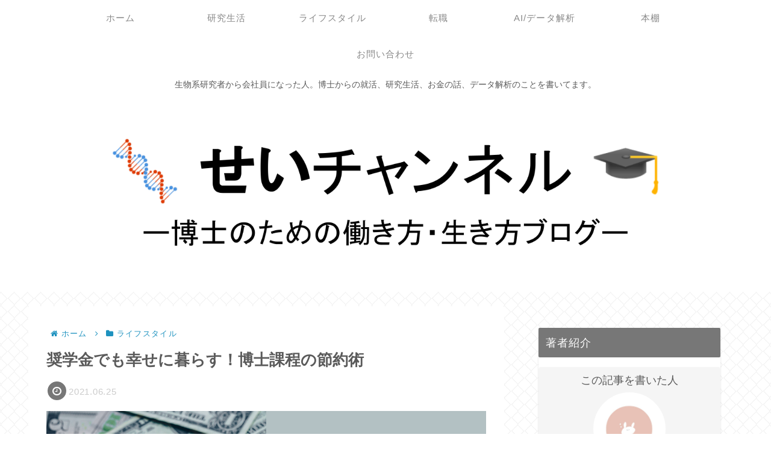

--- FILE ---
content_type: text/html; charset=UTF-8
request_url: https://seichannel.net/2021/06/25/how_to_save_money_for_scholarship_recipients/
body_size: 31701
content:
<!doctype html>
<html lang="ja"
	prefix="og: https://ogp.me/ns#" >

<head>
<meta charset="utf-8">
<meta http-equiv="X-UA-Compatible" content="IE=edge">
<meta name="viewport" content="width=device-width, initial-scale=1.0, viewport-fit=cover"/>
<meta name="referrer" content="no-referrer-when-downgrade"/>
	
<script data-ad-client="ca-pub-1166378441038207" async src="https://pagead2.googlesyndication.com/pagead/js/adsbygoogle.js"></script>

  
  <!-- preconnect dns-prefetch -->
<link rel="preconnect dns-prefetch" href="//www.googletagmanager.com">
<link rel="preconnect dns-prefetch" href="//www.google-analytics.com">
<link rel="preconnect dns-prefetch" href="//ajax.googleapis.com">
<link rel="preconnect dns-prefetch" href="//cdnjs.cloudflare.com">
<link rel="preconnect dns-prefetch" href="//pagead2.googlesyndication.com">
<link rel="preconnect dns-prefetch" href="//googleads.g.doubleclick.net">
<link rel="preconnect dns-prefetch" href="//tpc.googlesyndication.com">
<link rel="preconnect dns-prefetch" href="//ad.doubleclick.net">
<link rel="preconnect dns-prefetch" href="//www.gstatic.com">
<link rel="preconnect dns-prefetch" href="//cse.google.com">
<link rel="preconnect dns-prefetch" href="//fonts.gstatic.com">
<link rel="preconnect dns-prefetch" href="//fonts.googleapis.com">
<link rel="preconnect dns-prefetch" href="//cms.quantserve.com">
<link rel="preconnect dns-prefetch" href="//secure.gravatar.com">
<link rel="preconnect dns-prefetch" href="//cdn.syndication.twimg.com">
<link rel="preconnect dns-prefetch" href="//cdn.jsdelivr.net">
<link rel="preconnect dns-prefetch" href="//images-fe.ssl-images-amazon.com">
<link rel="preconnect dns-prefetch" href="//completion.amazon.com">
<link rel="preconnect dns-prefetch" href="//m.media-amazon.com">
<link rel="preconnect dns-prefetch" href="//i.moshimo.com">
<link rel="preconnect dns-prefetch" href="//aml.valuecommerce.com">
<link rel="preconnect dns-prefetch" href="//dalc.valuecommerce.com">
<link rel="preconnect dns-prefetch" href="//dalb.valuecommerce.com">
<title>奨学金でも幸せに暮らす！博士課程の節約術 | せいチャンネル</title>

		<!-- All in One SEO 4.1.1.2 -->
		<meta name="google-site-verification" content="Zzu71vb1bNiIDFVLTqzFnoKtqSGZhNronQuqi3_49jY" />
		<link rel="canonical" href="https://seichannel.net/2021/06/25/how_to_save_money_for_scholarship_recipients/" />
		<meta property="og:site_name" content="せいチャンネル | 生物系研究者から会社員になった人。博士からの就活、研究生活、お金の話、データ解析のことを書いてます。" />
		<meta property="og:type" content="article" />
		<meta property="og:title" content="奨学金でも幸せに暮らす！博士課程の節約術 | せいチャンネル" />
		<meta property="og:url" content="https://seichannel.net/2021/06/25/how_to_save_money_for_scholarship_recipients/" />
		<meta property="article:published_time" content="2021-06-25T10:55:44Z" />
		<meta property="article:modified_time" content="2021-06-25T11:11:06Z" />
		<meta name="twitter:card" content="summary" />
		<meta name="twitter:domain" content="seichannel.net" />
		<meta name="twitter:title" content="奨学金でも幸せに暮らす！博士課程の節約術 | せいチャンネル" />
		<script type="application/ld+json" class="aioseo-schema">
			{"@context":"https:\/\/schema.org","@graph":[{"@type":"WebSite","@id":"https:\/\/seichannel.net\/#website","url":"https:\/\/seichannel.net\/","name":"\u305b\u3044\u30c1\u30e3\u30f3\u30cd\u30eb","description":"\u751f\u7269\u7cfb\u7814\u7a76\u8005\u304b\u3089\u4f1a\u793e\u54e1\u306b\u306a\u3063\u305f\u4eba\u3002\u535a\u58eb\u304b\u3089\u306e\u5c31\u6d3b\u3001\u7814\u7a76\u751f\u6d3b\u3001\u304a\u91d1\u306e\u8a71\u3001\u30c7\u30fc\u30bf\u89e3\u6790\u306e\u3053\u3068\u3092\u66f8\u3044\u3066\u307e\u3059\u3002","publisher":{"@id":"https:\/\/seichannel.net\/#organization"}},{"@type":"Organization","@id":"https:\/\/seichannel.net\/#organization","name":"\u305b\u3044\u30c1\u30e3\u30f3\u30cd\u30eb","url":"https:\/\/seichannel.net\/"},{"@type":"BreadcrumbList","@id":"https:\/\/seichannel.net\/2021\/06\/25\/how_to_save_money_for_scholarship_recipients\/#breadcrumblist","itemListElement":[{"@type":"ListItem","@id":"https:\/\/seichannel.net\/#listItem","position":"1","item":{"@id":"https:\/\/seichannel.net\/#item","name":"\u30db\u30fc\u30e0","description":"\u30a2\u30ab\u30c7\u30df\u30a2\u304b\u3089\u4f01\u696d\u306b\u5c31\u8077\u3057\u305f\u5143\u57fa\u790e\u751f\u7269\u7814\u7a76\u8005\u3067\u3059\u3002\u672a\u7d4c\u9a13\u8077\u7a2e\u3078\u306e\u8ee2\u8077\u3001AI\u3001\u30c7\u30fc\u30bf\u30b5\u30a4\u30a8\u30f3\u30b9\u3001\u907a\u4f1d\u5b50\u89e3\u6790\u306b\u3064\u3044\u3066\u7d39\u4ecb\u3057\u307e\u3059\u3002","url":"https:\/\/seichannel.net\/"},"nextItem":"https:\/\/seichannel.net\/2021\/#listItem"},{"@type":"ListItem","@id":"https:\/\/seichannel.net\/2021\/#listItem","position":"2","item":{"@id":"https:\/\/seichannel.net\/2021\/#item","name":"2021","url":"https:\/\/seichannel.net\/2021\/"},"nextItem":"https:\/\/seichannel.net\/2021\/06\/#listItem","previousItem":"https:\/\/seichannel.net\/#listItem"},{"@type":"ListItem","@id":"https:\/\/seichannel.net\/2021\/06\/#listItem","position":"3","item":{"@id":"https:\/\/seichannel.net\/2021\/06\/#item","name":"June","url":"https:\/\/seichannel.net\/2021\/06\/"},"nextItem":"https:\/\/seichannel.net\/2021\/06\/25\/#listItem","previousItem":"https:\/\/seichannel.net\/2021\/#listItem"},{"@type":"ListItem","@id":"https:\/\/seichannel.net\/2021\/06\/25\/#listItem","position":"4","item":{"@id":"https:\/\/seichannel.net\/2021\/06\/25\/#item","name":"25","url":"https:\/\/seichannel.net\/2021\/06\/25\/"},"nextItem":"https:\/\/seichannel.net\/2021\/06\/25\/how_to_save_money_for_scholarship_recipients\/#listItem","previousItem":"https:\/\/seichannel.net\/2021\/06\/#listItem"},{"@type":"ListItem","@id":"https:\/\/seichannel.net\/2021\/06\/25\/how_to_save_money_for_scholarship_recipients\/#listItem","position":"5","item":{"@id":"https:\/\/seichannel.net\/2021\/06\/25\/how_to_save_money_for_scholarship_recipients\/#item","name":"\u5968\u5b66\u91d1\u3067\u3082\u5e78\u305b\u306b\u66ae\u3089\u3059\uff01\u535a\u58eb\u8ab2\u7a0b\u306e\u7bc0\u7d04\u8853","url":"https:\/\/seichannel.net\/2021\/06\/25\/how_to_save_money_for_scholarship_recipients\/"},"previousItem":"https:\/\/seichannel.net\/2021\/06\/25\/#listItem"}]},{"@type":"Person","@id":"https:\/\/seichannel.net\/author\/seikosugimori\/#author","url":"https:\/\/seichannel.net\/author\/seikosugimori\/","name":"\u305b\u3044","image":{"@type":"ImageObject","@id":"https:\/\/seichannel.net\/2021\/06\/25\/how_to_save_money_for_scholarship_recipients\/#authorImage","url":"https:\/\/secure.gravatar.com\/avatar\/f3580e16b7abdfce8ee13cd129516e0d?s=96&d=mm&r=g","width":"96","height":"96","caption":"\u305b\u3044"}}]}
		</script>
		<!-- All in One SEO -->


<!-- OGP -->
<meta property="og:type" content="article">
<meta property="og:description" content="こんにちは、せいです。生物系研究者から会社員として働いています。今回の記事では、博士課程時代のお金事情ついて書いていこうと思います。「D進したいけどお金の面が不安」「学振が通らなくても生活できるの？」「将来、奨学金を返しきれるのか不安」そん">
<meta property="og:title" content="奨学金でも幸せに暮らす！博士課程の節約術">
<meta property="og:url" content="https://seichannel.net/2021/06/25/how_to_save_money_for_scholarship_recipients/">
<meta property="og:image" content="https://seichannel.net/wp-content/uploads/2021/06/note　ノート　記事見出し画像　アイキャッチのコピーのコピーのコピー.png">
<meta property="og:site_name" content="せいチャンネル">
<meta property="og:locale" content="ja_JP">
<meta property="article:published_time" content="2021-06-25T19:55:44+09:00" />
<meta property="article:modified_time" content="2021-06-25T19:55:44+09:00" />
<meta property="article:section" content="ライフスタイル">
<meta property="article:section" content="研究生活">
<!-- /OGP -->

<!-- Twitter Card -->
<meta name="twitter:card" content="summary_large_image">
<meta property="twitter:description" content="こんにちは、せいです。生物系研究者から会社員として働いています。今回の記事では、博士課程時代のお金事情ついて書いていこうと思います。「D進したいけどお金の面が不安」「学振が通らなくても生活できるの？」「将来、奨学金を返しきれるのか不安」そん">
<meta property="twitter:title" content="奨学金でも幸せに暮らす！博士課程の節約術">
<meta property="twitter:url" content="https://seichannel.net/2021/06/25/how_to_save_money_for_scholarship_recipients/">
<meta name="twitter:image" content="https://seichannel.net/wp-content/uploads/2021/06/note　ノート　記事見出し画像　アイキャッチのコピーのコピーのコピー.png">
<meta name="twitter:domain" content="seichannel.net">
<meta name="twitter:creator" content="@PhD_sei">
<meta name="twitter:site" content="@PhD_sei">
<!-- /Twitter Card -->
<link rel='dns-prefetch' href='//webfonts.xserver.jp' />
<link rel='dns-prefetch' href='//ajax.googleapis.com' />
<link rel='dns-prefetch' href='//cdnjs.cloudflare.com' />
<link rel='dns-prefetch' href='//s.w.org' />
<link rel='dns-prefetch' href='//c0.wp.com' />
<link rel='dns-prefetch' href='//widgets.wp.com' />
<link rel='dns-prefetch' href='//s0.wp.com' />
<link rel='dns-prefetch' href='//0.gravatar.com' />
<link rel='dns-prefetch' href='//1.gravatar.com' />
<link rel='dns-prefetch' href='//2.gravatar.com' />
<link rel='dns-prefetch' href='//www.googletagmanager.com' />
<link rel="alternate" type="application/rss+xml" title="せいチャンネル &raquo; フィード" href="https://seichannel.net/feed/" />
<link rel="alternate" type="application/rss+xml" title="せいチャンネル &raquo; コメントフィード" href="https://seichannel.net/comments/feed/" />
<link rel="alternate" type="application/rss+xml" title="せいチャンネル &raquo; 奨学金でも幸せに暮らす！博士課程の節約術 のコメントのフィード" href="https://seichannel.net/2021/06/25/how_to_save_money_for_scholarship_recipients/feed/" />
<link rel='stylesheet' id='crayon-css'  href='https://seichannel.net/wp-content/plugins/crayon-syntax-highlighter/css/min/crayon.min.css?ver=_2.7.2_beta&#038;fver=20200323115907' media='all' />
<link rel='stylesheet' id='cocoon-style-css'  href='https://seichannel.net/wp-content/themes/cocoon-master/style.css?ver=5.8.12&#038;fver=20210511092954' media='all' />
<link rel='stylesheet' id='cocoon-keyframes-css'  href='https://seichannel.net/wp-content/themes/cocoon-master/keyframes.css?ver=5.8.12&#038;fver=20210511092954' media='all' />
<link rel='stylesheet' id='font-awesome-style-css'  href='https://seichannel.net/wp-content/themes/cocoon-master/webfonts/fontawesome/css/font-awesome.min.css?ver=5.8.12&#038;fver=20210511092954' media='all' />
<link rel='stylesheet' id='icomoon-style-css'  href='https://seichannel.net/wp-content/themes/cocoon-master/webfonts/icomoon/style.css?ver=5.8.12&#038;fver=20210511092954' media='all' />
<link rel='stylesheet' id='baguettebox-style-css'  href='https://seichannel.net/wp-content/themes/cocoon-master/plugins/baguettebox/dist/baguetteBox.min.css?ver=5.8.12&#038;fver=20210511092954' media='all' />
<link rel='stylesheet' id='cocoon-skin-style-css'  href='https://seichannel.net/wp-content/themes/cocoon-master/skins/skin-innocence/style.css?ver=5.8.12&#038;fver=20210511092954' media='all' />
<style id='cocoon-skin-style-inline-css'>
.main{width:790px}.sidebar{width:376px}.wrap{width:1186px}@media screen and (max-width:1210px){.wrap{width:auto}.main,.sidebar,.sidebar-left .main,.sidebar-left .sidebar{margin:0 .5%}.main{width:67.4%}.sidebar{padding:1.5%;width:30%}.entry-card-thumb{width:38%}.entry-card-content{margin-left:40%}}body::after{content:url(https://seichannel.net/wp-content/themes/cocoon-master/lib/analytics/access.php?post_id=513&post_type=post);visibility:hidden;position:absolute;bottom:0;right:0;width:1px;height:1px;overflow:hidden;display:inline!important}.logo-header img{height:200px;width:auto}.logo-header img{width:1000px;height:auto}.toc-checkbox{display:none}.toc-content{visibility:hidden;height:0;opacity:.2;transition:all .5s ease-out}.toc-checkbox:checked~.toc-content{visibility:visible;padding-top:.6em;height:100%;opacity:1}.toc-title::after{content:'[開く]';margin-left:.5em;cursor:pointer;font-size:.8em}.toc-title:hover::after{text-decoration:underline}.toc-checkbox:checked+.toc-title::after{content:'[閉じる]'}#respond{display:none}.entry-content>*,.demo .entry-content p{line-height:1.8}.article p,.demo .entry-content p,.article dl,.article ul,.article ol,.article blockquote,.article pre,.article table,.article .author-box,.article .blogcard-wrap,.article .login-user-only,.article .information-box,.article .question-box,.article .alert-box,.article .information,.article .question,.article .alert,.article .memo-box,.article .comment-box,.article .common-icon-box,.article .blank-box,.article .button-block,.article .micro-bottom,.article .caption-box,.article .tab-caption-box,.article .label-box,.article .toggle-wrap,.article .wp-block-image,.booklink-box,.article .kaerebalink-box,.article .tomarebalink-box,.article .product-item-box,.article .speech-wrap,.article .toc,.article .column-wrap,.article .new-entry-cards,.article .popular-entry-cards,.article .navi-entry-cards,.article .box-menus,.article .ranking-item,.article .wp-block-categories,.article .wp-block-archives,.article .wp-block-archives-dropdown,.article .wp-block-calendar,.article .rss-entry-cards,.article .ad-area,.article .wp-block-gallery,.article .wp-block-audio,.article .wp-block-cover,.article .wp-block-file,.article .wp-block-media-text,.article .wp-block-video,.article .wp-block-buttons,.article .wp-block-columns,.article .wp-block-separator,.article .components-placeholder,.article .wp-block-search,.article .wp-block-social-links,.article .timeline-box,.article .blogcard-type,.article .btn-wrap,.article .btn-wrap a,.article .block-box,.article .wp-block-embed,.article .wp-block-group,.article .wp-block-table,.article .scrollable-table,.article .wp-block-separator,[data-type="core/freeform"]{margin-bottom:1.4em}.article h2,.article h3,.article h4,.article h5,.article h6{margin-bottom:18px}@media screen and (max-width:480px){.body,.menu-content{font-size:16px}.article h2,.article h3,.article h4,.article h5,.article h6{margin-bottom:16px}}@media screen and (max-width:781px){.wp-block-column{margin-bottom:1.4em}}@media screen and (max-width:599px){.column-wrap>div{margin-bottom:1.4em}}.article h2,.article h3,.article h4,.article h5,.article h6{margin-top:1.87em}.article .micro-top{margin-bottom:.28em}.article .micro-bottom{margin-top:-1.26em}.article .micro-balloon{margin-bottom:.7em}.article .micro-bottom.micro-balloon{margin-top:-.98em}.blank-box.bb-key-color{border-color:#19448e}.iic-key-color li::before{color:#19448e}.blank-box.bb-tab.bb-key-color::before{background-color:#19448e}.tb-key-color .toggle-button{border:1px solid #19448e;background:#19448e;color:#fff}.tb-key-color .toggle-button::before{color:#ccc}.tb-key-color .toggle-checkbox:checked~.toggle-content{border-color:#19448e}.cb-key-color.caption-box{border-color:#19448e}.cb-key-color .caption-box-label{background-color:#19448e;color:#fff}.tcb-key-color .tab-caption-box-label{background-color:#19448e;color:#fff}.tcb-key-color .tab-caption-box-content{border-color:#19448e}.lb-key-color .label-box-content{border-color:#19448e}.mc-key-color{background-color:#19448e;color:#fff;border:0}.mc-key-color.micro-bottom::after{border-bottom-color:#19448e;border-top-color:transparent}.mc-key-color::before{border-top-color:transparent;border-bottom-color:transparent}.mc-key-color::after{border-top-color:#19448e}.btn-key-color,.btn-wrap.btn-wrap-key-color>a{background-color:#19448e}.has-text-color.has-key-color-color{color:#19448e}.has-background.has-key-color-background-color{background-color:#19448e}.body.article,body#tinymce.wp-editor{background-color:#fff}.body.article,.editor-post-title__block .editor-post-title__input,body#tinymce.wp-editor{color:#333}.body .has-key-color-background-color{background-color:#19448e}.body .has-key-color-color{color:#19448e}.body .has-key-color-border-color{border-color:#19448e}.btn-wrap.has-key-color-background-color>a{background-color:#19448e}.btn-wrap.has-key-color-color>a{color:#19448e}.btn-wrap.has-key-color-border-color>a{border-color:#19448e}.bb-tab.has-key-color-border-color .bb-label{background-color:#19448e}.toggle-wrap.has-key-color-border-color .toggle-button{background-color:#19448e}.toggle-wrap.has-key-color-border-color .toggle-button,.toggle-wrap.has-key-color-border-color .toggle-content{border-color:#19448e}.iconlist-box.has-key-color-icon-color li::before{color:#19448e}.micro-balloon.has-key-color-background-color{background-color:#19448e;border-color:transparent}.micro-balloon.has-key-color-background-color.micro-bottom::after{border-bottom-color:#19448e;border-top-color:transparent}.micro-balloon.has-key-color-background-color::before{border-top-color:transparent;border-bottom-color:transparent}.micro-balloon.has-key-color-background-color::after{border-top-color:#19448e}.micro-balloon.has-border-color.has-key-color-border-color{border-color:#19448e}.micro-balloon.micro-top.has-key-color-border-color::before{border-top-color:#19448e}.micro-balloon.micro-bottom.has-key-color-border-color::before{border-bottom-color:#19448e}.caption-box.has-key-color-border-color .box-label{background-color:#19448e}.tab-caption-box.has-key-color-border-color .box-label{background-color:#19448e}.tab-caption-box.has-key-color-border-color .box-content{border-color:#19448e}.tab-caption-box.has-key-color-background-color .box-content{background-color:#19448e}.label-box.has-key-color-border-color .box-content{border-color:#19448e}.label-box.has-key-color-background-color .box-content{background-color:#19448e}.sbp-l .speech-balloon.has-key-color-border-color::before{border-right-color:#19448e}.sbp-r .speech-balloon.has-key-color-border-color::before{border-left-color:#19448e}.sbp-l .speech-balloon.has-key-color-background-color::after{border-right-color:#19448e}.sbp-r .speech-balloon.has-key-color-background-color::after{border-left-color:#19448e}.sbs-line.sbp-r .speech-balloon.has-key-color-background-color{background-color:#19448e}.sbs-line.sbp-r .speech-balloon.has-key-color-border-color{border-color:#19448e}.speech-wrap.sbs-think .speech-balloon.has-key-color-border-color::before,.speech-wrap.sbs-think .speech-balloon.has-key-color-border-color::after{border-color:#19448e}.sbs-think .speech-balloon.has-key-color-background-color::before,.sbs-think .speech-balloon.has-key-color-background-color::after{background-color:#19448e}.timeline-box.has-key-color-point-color .timeline-item::before{background-color:#19448e}.body .has-red-background-color{background-color:#e60033}.body .has-red-color{color:#e60033}.body .has-red-border-color{border-color:#e60033}.btn-wrap.has-red-background-color>a{background-color:#e60033}.btn-wrap.has-red-color>a{color:#e60033}.btn-wrap.has-red-border-color>a{border-color:#e60033}.bb-tab.has-red-border-color .bb-label{background-color:#e60033}.toggle-wrap.has-red-border-color .toggle-button{background-color:#e60033}.toggle-wrap.has-red-border-color .toggle-button,.toggle-wrap.has-red-border-color .toggle-content{border-color:#e60033}.iconlist-box.has-red-icon-color li::before{color:#e60033}.micro-balloon.has-red-background-color{background-color:#e60033;border-color:transparent}.micro-balloon.has-red-background-color.micro-bottom::after{border-bottom-color:#e60033;border-top-color:transparent}.micro-balloon.has-red-background-color::before{border-top-color:transparent;border-bottom-color:transparent}.micro-balloon.has-red-background-color::after{border-top-color:#e60033}.micro-balloon.has-border-color.has-red-border-color{border-color:#e60033}.micro-balloon.micro-top.has-red-border-color::before{border-top-color:#e60033}.micro-balloon.micro-bottom.has-red-border-color::before{border-bottom-color:#e60033}.caption-box.has-red-border-color .box-label{background-color:#e60033}.tab-caption-box.has-red-border-color .box-label{background-color:#e60033}.tab-caption-box.has-red-border-color .box-content{border-color:#e60033}.tab-caption-box.has-red-background-color .box-content{background-color:#e60033}.label-box.has-red-border-color .box-content{border-color:#e60033}.label-box.has-red-background-color .box-content{background-color:#e60033}.sbp-l .speech-balloon.has-red-border-color::before{border-right-color:#e60033}.sbp-r .speech-balloon.has-red-border-color::before{border-left-color:#e60033}.sbp-l .speech-balloon.has-red-background-color::after{border-right-color:#e60033}.sbp-r .speech-balloon.has-red-background-color::after{border-left-color:#e60033}.sbs-line.sbp-r .speech-balloon.has-red-background-color{background-color:#e60033}.sbs-line.sbp-r .speech-balloon.has-red-border-color{border-color:#e60033}.speech-wrap.sbs-think .speech-balloon.has-red-border-color::before,.speech-wrap.sbs-think .speech-balloon.has-red-border-color::after{border-color:#e60033}.sbs-think .speech-balloon.has-red-background-color::before,.sbs-think .speech-balloon.has-red-background-color::after{background-color:#e60033}.timeline-box.has-red-point-color .timeline-item::before{background-color:#e60033}.body .has-pink-background-color{background-color:#e95295}.body .has-pink-color{color:#e95295}.body .has-pink-border-color{border-color:#e95295}.btn-wrap.has-pink-background-color>a{background-color:#e95295}.btn-wrap.has-pink-color>a{color:#e95295}.btn-wrap.has-pink-border-color>a{border-color:#e95295}.bb-tab.has-pink-border-color .bb-label{background-color:#e95295}.toggle-wrap.has-pink-border-color .toggle-button{background-color:#e95295}.toggle-wrap.has-pink-border-color .toggle-button,.toggle-wrap.has-pink-border-color .toggle-content{border-color:#e95295}.iconlist-box.has-pink-icon-color li::before{color:#e95295}.micro-balloon.has-pink-background-color{background-color:#e95295;border-color:transparent}.micro-balloon.has-pink-background-color.micro-bottom::after{border-bottom-color:#e95295;border-top-color:transparent}.micro-balloon.has-pink-background-color::before{border-top-color:transparent;border-bottom-color:transparent}.micro-balloon.has-pink-background-color::after{border-top-color:#e95295}.micro-balloon.has-border-color.has-pink-border-color{border-color:#e95295}.micro-balloon.micro-top.has-pink-border-color::before{border-top-color:#e95295}.micro-balloon.micro-bottom.has-pink-border-color::before{border-bottom-color:#e95295}.caption-box.has-pink-border-color .box-label{background-color:#e95295}.tab-caption-box.has-pink-border-color .box-label{background-color:#e95295}.tab-caption-box.has-pink-border-color .box-content{border-color:#e95295}.tab-caption-box.has-pink-background-color .box-content{background-color:#e95295}.label-box.has-pink-border-color .box-content{border-color:#e95295}.label-box.has-pink-background-color .box-content{background-color:#e95295}.sbp-l .speech-balloon.has-pink-border-color::before{border-right-color:#e95295}.sbp-r .speech-balloon.has-pink-border-color::before{border-left-color:#e95295}.sbp-l .speech-balloon.has-pink-background-color::after{border-right-color:#e95295}.sbp-r .speech-balloon.has-pink-background-color::after{border-left-color:#e95295}.sbs-line.sbp-r .speech-balloon.has-pink-background-color{background-color:#e95295}.sbs-line.sbp-r .speech-balloon.has-pink-border-color{border-color:#e95295}.speech-wrap.sbs-think .speech-balloon.has-pink-border-color::before,.speech-wrap.sbs-think .speech-balloon.has-pink-border-color::after{border-color:#e95295}.sbs-think .speech-balloon.has-pink-background-color::before,.sbs-think .speech-balloon.has-pink-background-color::after{background-color:#e95295}.timeline-box.has-pink-point-color .timeline-item::before{background-color:#e95295}.body .has-purple-background-color{background-color:#884898}.body .has-purple-color{color:#884898}.body .has-purple-border-color{border-color:#884898}.btn-wrap.has-purple-background-color>a{background-color:#884898}.btn-wrap.has-purple-color>a{color:#884898}.btn-wrap.has-purple-border-color>a{border-color:#884898}.bb-tab.has-purple-border-color .bb-label{background-color:#884898}.toggle-wrap.has-purple-border-color .toggle-button{background-color:#884898}.toggle-wrap.has-purple-border-color .toggle-button,.toggle-wrap.has-purple-border-color .toggle-content{border-color:#884898}.iconlist-box.has-purple-icon-color li::before{color:#884898}.micro-balloon.has-purple-background-color{background-color:#884898;border-color:transparent}.micro-balloon.has-purple-background-color.micro-bottom::after{border-bottom-color:#884898;border-top-color:transparent}.micro-balloon.has-purple-background-color::before{border-top-color:transparent;border-bottom-color:transparent}.micro-balloon.has-purple-background-color::after{border-top-color:#884898}.micro-balloon.has-border-color.has-purple-border-color{border-color:#884898}.micro-balloon.micro-top.has-purple-border-color::before{border-top-color:#884898}.micro-balloon.micro-bottom.has-purple-border-color::before{border-bottom-color:#884898}.caption-box.has-purple-border-color .box-label{background-color:#884898}.tab-caption-box.has-purple-border-color .box-label{background-color:#884898}.tab-caption-box.has-purple-border-color .box-content{border-color:#884898}.tab-caption-box.has-purple-background-color .box-content{background-color:#884898}.label-box.has-purple-border-color .box-content{border-color:#884898}.label-box.has-purple-background-color .box-content{background-color:#884898}.sbp-l .speech-balloon.has-purple-border-color::before{border-right-color:#884898}.sbp-r .speech-balloon.has-purple-border-color::before{border-left-color:#884898}.sbp-l .speech-balloon.has-purple-background-color::after{border-right-color:#884898}.sbp-r .speech-balloon.has-purple-background-color::after{border-left-color:#884898}.sbs-line.sbp-r .speech-balloon.has-purple-background-color{background-color:#884898}.sbs-line.sbp-r .speech-balloon.has-purple-border-color{border-color:#884898}.speech-wrap.sbs-think .speech-balloon.has-purple-border-color::before,.speech-wrap.sbs-think .speech-balloon.has-purple-border-color::after{border-color:#884898}.sbs-think .speech-balloon.has-purple-background-color::before,.sbs-think .speech-balloon.has-purple-background-color::after{background-color:#884898}.timeline-box.has-purple-point-color .timeline-item::before{background-color:#884898}.body .has-deep-background-color{background-color:#55295b}.body .has-deep-color{color:#55295b}.body .has-deep-border-color{border-color:#55295b}.btn-wrap.has-deep-background-color>a{background-color:#55295b}.btn-wrap.has-deep-color>a{color:#55295b}.btn-wrap.has-deep-border-color>a{border-color:#55295b}.bb-tab.has-deep-border-color .bb-label{background-color:#55295b}.toggle-wrap.has-deep-border-color .toggle-button{background-color:#55295b}.toggle-wrap.has-deep-border-color .toggle-button,.toggle-wrap.has-deep-border-color .toggle-content{border-color:#55295b}.iconlist-box.has-deep-icon-color li::before{color:#55295b}.micro-balloon.has-deep-background-color{background-color:#55295b;border-color:transparent}.micro-balloon.has-deep-background-color.micro-bottom::after{border-bottom-color:#55295b;border-top-color:transparent}.micro-balloon.has-deep-background-color::before{border-top-color:transparent;border-bottom-color:transparent}.micro-balloon.has-deep-background-color::after{border-top-color:#55295b}.micro-balloon.has-border-color.has-deep-border-color{border-color:#55295b}.micro-balloon.micro-top.has-deep-border-color::before{border-top-color:#55295b}.micro-balloon.micro-bottom.has-deep-border-color::before{border-bottom-color:#55295b}.caption-box.has-deep-border-color .box-label{background-color:#55295b}.tab-caption-box.has-deep-border-color .box-label{background-color:#55295b}.tab-caption-box.has-deep-border-color .box-content{border-color:#55295b}.tab-caption-box.has-deep-background-color .box-content{background-color:#55295b}.label-box.has-deep-border-color .box-content{border-color:#55295b}.label-box.has-deep-background-color .box-content{background-color:#55295b}.sbp-l .speech-balloon.has-deep-border-color::before{border-right-color:#55295b}.sbp-r .speech-balloon.has-deep-border-color::before{border-left-color:#55295b}.sbp-l .speech-balloon.has-deep-background-color::after{border-right-color:#55295b}.sbp-r .speech-balloon.has-deep-background-color::after{border-left-color:#55295b}.sbs-line.sbp-r .speech-balloon.has-deep-background-color{background-color:#55295b}.sbs-line.sbp-r .speech-balloon.has-deep-border-color{border-color:#55295b}.speech-wrap.sbs-think .speech-balloon.has-deep-border-color::before,.speech-wrap.sbs-think .speech-balloon.has-deep-border-color::after{border-color:#55295b}.sbs-think .speech-balloon.has-deep-background-color::before,.sbs-think .speech-balloon.has-deep-background-color::after{background-color:#55295b}.timeline-box.has-deep-point-color .timeline-item::before{background-color:#55295b}.body .has-indigo-background-color{background-color:#1e50a2}.body .has-indigo-color{color:#1e50a2}.body .has-indigo-border-color{border-color:#1e50a2}.btn-wrap.has-indigo-background-color>a{background-color:#1e50a2}.btn-wrap.has-indigo-color>a{color:#1e50a2}.btn-wrap.has-indigo-border-color>a{border-color:#1e50a2}.bb-tab.has-indigo-border-color .bb-label{background-color:#1e50a2}.toggle-wrap.has-indigo-border-color .toggle-button{background-color:#1e50a2}.toggle-wrap.has-indigo-border-color .toggle-button,.toggle-wrap.has-indigo-border-color .toggle-content{border-color:#1e50a2}.iconlist-box.has-indigo-icon-color li::before{color:#1e50a2}.micro-balloon.has-indigo-background-color{background-color:#1e50a2;border-color:transparent}.micro-balloon.has-indigo-background-color.micro-bottom::after{border-bottom-color:#1e50a2;border-top-color:transparent}.micro-balloon.has-indigo-background-color::before{border-top-color:transparent;border-bottom-color:transparent}.micro-balloon.has-indigo-background-color::after{border-top-color:#1e50a2}.micro-balloon.has-border-color.has-indigo-border-color{border-color:#1e50a2}.micro-balloon.micro-top.has-indigo-border-color::before{border-top-color:#1e50a2}.micro-balloon.micro-bottom.has-indigo-border-color::before{border-bottom-color:#1e50a2}.caption-box.has-indigo-border-color .box-label{background-color:#1e50a2}.tab-caption-box.has-indigo-border-color .box-label{background-color:#1e50a2}.tab-caption-box.has-indigo-border-color .box-content{border-color:#1e50a2}.tab-caption-box.has-indigo-background-color .box-content{background-color:#1e50a2}.label-box.has-indigo-border-color .box-content{border-color:#1e50a2}.label-box.has-indigo-background-color .box-content{background-color:#1e50a2}.sbp-l .speech-balloon.has-indigo-border-color::before{border-right-color:#1e50a2}.sbp-r .speech-balloon.has-indigo-border-color::before{border-left-color:#1e50a2}.sbp-l .speech-balloon.has-indigo-background-color::after{border-right-color:#1e50a2}.sbp-r .speech-balloon.has-indigo-background-color::after{border-left-color:#1e50a2}.sbs-line.sbp-r .speech-balloon.has-indigo-background-color{background-color:#1e50a2}.sbs-line.sbp-r .speech-balloon.has-indigo-border-color{border-color:#1e50a2}.speech-wrap.sbs-think .speech-balloon.has-indigo-border-color::before,.speech-wrap.sbs-think .speech-balloon.has-indigo-border-color::after{border-color:#1e50a2}.sbs-think .speech-balloon.has-indigo-background-color::before,.sbs-think .speech-balloon.has-indigo-background-color::after{background-color:#1e50a2}.timeline-box.has-indigo-point-color .timeline-item::before{background-color:#1e50a2}.body .has-blue-background-color{background-color:#0095d9}.body .has-blue-color{color:#0095d9}.body .has-blue-border-color{border-color:#0095d9}.btn-wrap.has-blue-background-color>a{background-color:#0095d9}.btn-wrap.has-blue-color>a{color:#0095d9}.btn-wrap.has-blue-border-color>a{border-color:#0095d9}.bb-tab.has-blue-border-color .bb-label{background-color:#0095d9}.toggle-wrap.has-blue-border-color .toggle-button{background-color:#0095d9}.toggle-wrap.has-blue-border-color .toggle-button,.toggle-wrap.has-blue-border-color .toggle-content{border-color:#0095d9}.iconlist-box.has-blue-icon-color li::before{color:#0095d9}.micro-balloon.has-blue-background-color{background-color:#0095d9;border-color:transparent}.micro-balloon.has-blue-background-color.micro-bottom::after{border-bottom-color:#0095d9;border-top-color:transparent}.micro-balloon.has-blue-background-color::before{border-top-color:transparent;border-bottom-color:transparent}.micro-balloon.has-blue-background-color::after{border-top-color:#0095d9}.micro-balloon.has-border-color.has-blue-border-color{border-color:#0095d9}.micro-balloon.micro-top.has-blue-border-color::before{border-top-color:#0095d9}.micro-balloon.micro-bottom.has-blue-border-color::before{border-bottom-color:#0095d9}.caption-box.has-blue-border-color .box-label{background-color:#0095d9}.tab-caption-box.has-blue-border-color .box-label{background-color:#0095d9}.tab-caption-box.has-blue-border-color .box-content{border-color:#0095d9}.tab-caption-box.has-blue-background-color .box-content{background-color:#0095d9}.label-box.has-blue-border-color .box-content{border-color:#0095d9}.label-box.has-blue-background-color .box-content{background-color:#0095d9}.sbp-l .speech-balloon.has-blue-border-color::before{border-right-color:#0095d9}.sbp-r .speech-balloon.has-blue-border-color::before{border-left-color:#0095d9}.sbp-l .speech-balloon.has-blue-background-color::after{border-right-color:#0095d9}.sbp-r .speech-balloon.has-blue-background-color::after{border-left-color:#0095d9}.sbs-line.sbp-r .speech-balloon.has-blue-background-color{background-color:#0095d9}.sbs-line.sbp-r .speech-balloon.has-blue-border-color{border-color:#0095d9}.speech-wrap.sbs-think .speech-balloon.has-blue-border-color::before,.speech-wrap.sbs-think .speech-balloon.has-blue-border-color::after{border-color:#0095d9}.sbs-think .speech-balloon.has-blue-background-color::before,.sbs-think .speech-balloon.has-blue-background-color::after{background-color:#0095d9}.timeline-box.has-blue-point-color .timeline-item::before{background-color:#0095d9}.body .has-light-blue-background-color{background-color:#2ca9e1}.body .has-light-blue-color{color:#2ca9e1}.body .has-light-blue-border-color{border-color:#2ca9e1}.btn-wrap.has-light-blue-background-color>a{background-color:#2ca9e1}.btn-wrap.has-light-blue-color>a{color:#2ca9e1}.btn-wrap.has-light-blue-border-color>a{border-color:#2ca9e1}.bb-tab.has-light-blue-border-color .bb-label{background-color:#2ca9e1}.toggle-wrap.has-light-blue-border-color .toggle-button{background-color:#2ca9e1}.toggle-wrap.has-light-blue-border-color .toggle-button,.toggle-wrap.has-light-blue-border-color .toggle-content{border-color:#2ca9e1}.iconlist-box.has-light-blue-icon-color li::before{color:#2ca9e1}.micro-balloon.has-light-blue-background-color{background-color:#2ca9e1;border-color:transparent}.micro-balloon.has-light-blue-background-color.micro-bottom::after{border-bottom-color:#2ca9e1;border-top-color:transparent}.micro-balloon.has-light-blue-background-color::before{border-top-color:transparent;border-bottom-color:transparent}.micro-balloon.has-light-blue-background-color::after{border-top-color:#2ca9e1}.micro-balloon.has-border-color.has-light-blue-border-color{border-color:#2ca9e1}.micro-balloon.micro-top.has-light-blue-border-color::before{border-top-color:#2ca9e1}.micro-balloon.micro-bottom.has-light-blue-border-color::before{border-bottom-color:#2ca9e1}.caption-box.has-light-blue-border-color .box-label{background-color:#2ca9e1}.tab-caption-box.has-light-blue-border-color .box-label{background-color:#2ca9e1}.tab-caption-box.has-light-blue-border-color .box-content{border-color:#2ca9e1}.tab-caption-box.has-light-blue-background-color .box-content{background-color:#2ca9e1}.label-box.has-light-blue-border-color .box-content{border-color:#2ca9e1}.label-box.has-light-blue-background-color .box-content{background-color:#2ca9e1}.sbp-l .speech-balloon.has-light-blue-border-color::before{border-right-color:#2ca9e1}.sbp-r .speech-balloon.has-light-blue-border-color::before{border-left-color:#2ca9e1}.sbp-l .speech-balloon.has-light-blue-background-color::after{border-right-color:#2ca9e1}.sbp-r .speech-balloon.has-light-blue-background-color::after{border-left-color:#2ca9e1}.sbs-line.sbp-r .speech-balloon.has-light-blue-background-color{background-color:#2ca9e1}.sbs-line.sbp-r .speech-balloon.has-light-blue-border-color{border-color:#2ca9e1}.speech-wrap.sbs-think .speech-balloon.has-light-blue-border-color::before,.speech-wrap.sbs-think .speech-balloon.has-light-blue-border-color::after{border-color:#2ca9e1}.sbs-think .speech-balloon.has-light-blue-background-color::before,.sbs-think .speech-balloon.has-light-blue-background-color::after{background-color:#2ca9e1}.timeline-box.has-light-blue-point-color .timeline-item::before{background-color:#2ca9e1}.body .has-cyan-background-color{background-color:#00a3af}.body .has-cyan-color{color:#00a3af}.body .has-cyan-border-color{border-color:#00a3af}.btn-wrap.has-cyan-background-color>a{background-color:#00a3af}.btn-wrap.has-cyan-color>a{color:#00a3af}.btn-wrap.has-cyan-border-color>a{border-color:#00a3af}.bb-tab.has-cyan-border-color .bb-label{background-color:#00a3af}.toggle-wrap.has-cyan-border-color .toggle-button{background-color:#00a3af}.toggle-wrap.has-cyan-border-color .toggle-button,.toggle-wrap.has-cyan-border-color .toggle-content{border-color:#00a3af}.iconlist-box.has-cyan-icon-color li::before{color:#00a3af}.micro-balloon.has-cyan-background-color{background-color:#00a3af;border-color:transparent}.micro-balloon.has-cyan-background-color.micro-bottom::after{border-bottom-color:#00a3af;border-top-color:transparent}.micro-balloon.has-cyan-background-color::before{border-top-color:transparent;border-bottom-color:transparent}.micro-balloon.has-cyan-background-color::after{border-top-color:#00a3af}.micro-balloon.has-border-color.has-cyan-border-color{border-color:#00a3af}.micro-balloon.micro-top.has-cyan-border-color::before{border-top-color:#00a3af}.micro-balloon.micro-bottom.has-cyan-border-color::before{border-bottom-color:#00a3af}.caption-box.has-cyan-border-color .box-label{background-color:#00a3af}.tab-caption-box.has-cyan-border-color .box-label{background-color:#00a3af}.tab-caption-box.has-cyan-border-color .box-content{border-color:#00a3af}.tab-caption-box.has-cyan-background-color .box-content{background-color:#00a3af}.label-box.has-cyan-border-color .box-content{border-color:#00a3af}.label-box.has-cyan-background-color .box-content{background-color:#00a3af}.sbp-l .speech-balloon.has-cyan-border-color::before{border-right-color:#00a3af}.sbp-r .speech-balloon.has-cyan-border-color::before{border-left-color:#00a3af}.sbp-l .speech-balloon.has-cyan-background-color::after{border-right-color:#00a3af}.sbp-r .speech-balloon.has-cyan-background-color::after{border-left-color:#00a3af}.sbs-line.sbp-r .speech-balloon.has-cyan-background-color{background-color:#00a3af}.sbs-line.sbp-r .speech-balloon.has-cyan-border-color{border-color:#00a3af}.speech-wrap.sbs-think .speech-balloon.has-cyan-border-color::before,.speech-wrap.sbs-think .speech-balloon.has-cyan-border-color::after{border-color:#00a3af}.sbs-think .speech-balloon.has-cyan-background-color::before,.sbs-think .speech-balloon.has-cyan-background-color::after{background-color:#00a3af}.timeline-box.has-cyan-point-color .timeline-item::before{background-color:#00a3af}.body .has-teal-background-color{background-color:#007b43}.body .has-teal-color{color:#007b43}.body .has-teal-border-color{border-color:#007b43}.btn-wrap.has-teal-background-color>a{background-color:#007b43}.btn-wrap.has-teal-color>a{color:#007b43}.btn-wrap.has-teal-border-color>a{border-color:#007b43}.bb-tab.has-teal-border-color .bb-label{background-color:#007b43}.toggle-wrap.has-teal-border-color .toggle-button{background-color:#007b43}.toggle-wrap.has-teal-border-color .toggle-button,.toggle-wrap.has-teal-border-color .toggle-content{border-color:#007b43}.iconlist-box.has-teal-icon-color li::before{color:#007b43}.micro-balloon.has-teal-background-color{background-color:#007b43;border-color:transparent}.micro-balloon.has-teal-background-color.micro-bottom::after{border-bottom-color:#007b43;border-top-color:transparent}.micro-balloon.has-teal-background-color::before{border-top-color:transparent;border-bottom-color:transparent}.micro-balloon.has-teal-background-color::after{border-top-color:#007b43}.micro-balloon.has-border-color.has-teal-border-color{border-color:#007b43}.micro-balloon.micro-top.has-teal-border-color::before{border-top-color:#007b43}.micro-balloon.micro-bottom.has-teal-border-color::before{border-bottom-color:#007b43}.caption-box.has-teal-border-color .box-label{background-color:#007b43}.tab-caption-box.has-teal-border-color .box-label{background-color:#007b43}.tab-caption-box.has-teal-border-color .box-content{border-color:#007b43}.tab-caption-box.has-teal-background-color .box-content{background-color:#007b43}.label-box.has-teal-border-color .box-content{border-color:#007b43}.label-box.has-teal-background-color .box-content{background-color:#007b43}.sbp-l .speech-balloon.has-teal-border-color::before{border-right-color:#007b43}.sbp-r .speech-balloon.has-teal-border-color::before{border-left-color:#007b43}.sbp-l .speech-balloon.has-teal-background-color::after{border-right-color:#007b43}.sbp-r .speech-balloon.has-teal-background-color::after{border-left-color:#007b43}.sbs-line.sbp-r .speech-balloon.has-teal-background-color{background-color:#007b43}.sbs-line.sbp-r .speech-balloon.has-teal-border-color{border-color:#007b43}.speech-wrap.sbs-think .speech-balloon.has-teal-border-color::before,.speech-wrap.sbs-think .speech-balloon.has-teal-border-color::after{border-color:#007b43}.sbs-think .speech-balloon.has-teal-background-color::before,.sbs-think .speech-balloon.has-teal-background-color::after{background-color:#007b43}.timeline-box.has-teal-point-color .timeline-item::before{background-color:#007b43}.body .has-green-background-color{background-color:#3eb370}.body .has-green-color{color:#3eb370}.body .has-green-border-color{border-color:#3eb370}.btn-wrap.has-green-background-color>a{background-color:#3eb370}.btn-wrap.has-green-color>a{color:#3eb370}.btn-wrap.has-green-border-color>a{border-color:#3eb370}.bb-tab.has-green-border-color .bb-label{background-color:#3eb370}.toggle-wrap.has-green-border-color .toggle-button{background-color:#3eb370}.toggle-wrap.has-green-border-color .toggle-button,.toggle-wrap.has-green-border-color .toggle-content{border-color:#3eb370}.iconlist-box.has-green-icon-color li::before{color:#3eb370}.micro-balloon.has-green-background-color{background-color:#3eb370;border-color:transparent}.micro-balloon.has-green-background-color.micro-bottom::after{border-bottom-color:#3eb370;border-top-color:transparent}.micro-balloon.has-green-background-color::before{border-top-color:transparent;border-bottom-color:transparent}.micro-balloon.has-green-background-color::after{border-top-color:#3eb370}.micro-balloon.has-border-color.has-green-border-color{border-color:#3eb370}.micro-balloon.micro-top.has-green-border-color::before{border-top-color:#3eb370}.micro-balloon.micro-bottom.has-green-border-color::before{border-bottom-color:#3eb370}.caption-box.has-green-border-color .box-label{background-color:#3eb370}.tab-caption-box.has-green-border-color .box-label{background-color:#3eb370}.tab-caption-box.has-green-border-color .box-content{border-color:#3eb370}.tab-caption-box.has-green-background-color .box-content{background-color:#3eb370}.label-box.has-green-border-color .box-content{border-color:#3eb370}.label-box.has-green-background-color .box-content{background-color:#3eb370}.sbp-l .speech-balloon.has-green-border-color::before{border-right-color:#3eb370}.sbp-r .speech-balloon.has-green-border-color::before{border-left-color:#3eb370}.sbp-l .speech-balloon.has-green-background-color::after{border-right-color:#3eb370}.sbp-r .speech-balloon.has-green-background-color::after{border-left-color:#3eb370}.sbs-line.sbp-r .speech-balloon.has-green-background-color{background-color:#3eb370}.sbs-line.sbp-r .speech-balloon.has-green-border-color{border-color:#3eb370}.speech-wrap.sbs-think .speech-balloon.has-green-border-color::before,.speech-wrap.sbs-think .speech-balloon.has-green-border-color::after{border-color:#3eb370}.sbs-think .speech-balloon.has-green-background-color::before,.sbs-think .speech-balloon.has-green-background-color::after{background-color:#3eb370}.timeline-box.has-green-point-color .timeline-item::before{background-color:#3eb370}.body .has-light-green-background-color{background-color:#8bc34a}.body .has-light-green-color{color:#8bc34a}.body .has-light-green-border-color{border-color:#8bc34a}.btn-wrap.has-light-green-background-color>a{background-color:#8bc34a}.btn-wrap.has-light-green-color>a{color:#8bc34a}.btn-wrap.has-light-green-border-color>a{border-color:#8bc34a}.bb-tab.has-light-green-border-color .bb-label{background-color:#8bc34a}.toggle-wrap.has-light-green-border-color .toggle-button{background-color:#8bc34a}.toggle-wrap.has-light-green-border-color .toggle-button,.toggle-wrap.has-light-green-border-color .toggle-content{border-color:#8bc34a}.iconlist-box.has-light-green-icon-color li::before{color:#8bc34a}.micro-balloon.has-light-green-background-color{background-color:#8bc34a;border-color:transparent}.micro-balloon.has-light-green-background-color.micro-bottom::after{border-bottom-color:#8bc34a;border-top-color:transparent}.micro-balloon.has-light-green-background-color::before{border-top-color:transparent;border-bottom-color:transparent}.micro-balloon.has-light-green-background-color::after{border-top-color:#8bc34a}.micro-balloon.has-border-color.has-light-green-border-color{border-color:#8bc34a}.micro-balloon.micro-top.has-light-green-border-color::before{border-top-color:#8bc34a}.micro-balloon.micro-bottom.has-light-green-border-color::before{border-bottom-color:#8bc34a}.caption-box.has-light-green-border-color .box-label{background-color:#8bc34a}.tab-caption-box.has-light-green-border-color .box-label{background-color:#8bc34a}.tab-caption-box.has-light-green-border-color .box-content{border-color:#8bc34a}.tab-caption-box.has-light-green-background-color .box-content{background-color:#8bc34a}.label-box.has-light-green-border-color .box-content{border-color:#8bc34a}.label-box.has-light-green-background-color .box-content{background-color:#8bc34a}.sbp-l .speech-balloon.has-light-green-border-color::before{border-right-color:#8bc34a}.sbp-r .speech-balloon.has-light-green-border-color::before{border-left-color:#8bc34a}.sbp-l .speech-balloon.has-light-green-background-color::after{border-right-color:#8bc34a}.sbp-r .speech-balloon.has-light-green-background-color::after{border-left-color:#8bc34a}.sbs-line.sbp-r .speech-balloon.has-light-green-background-color{background-color:#8bc34a}.sbs-line.sbp-r .speech-balloon.has-light-green-border-color{border-color:#8bc34a}.speech-wrap.sbs-think .speech-balloon.has-light-green-border-color::before,.speech-wrap.sbs-think .speech-balloon.has-light-green-border-color::after{border-color:#8bc34a}.sbs-think .speech-balloon.has-light-green-background-color::before,.sbs-think .speech-balloon.has-light-green-background-color::after{background-color:#8bc34a}.timeline-box.has-light-green-point-color .timeline-item::before{background-color:#8bc34a}.body .has-lime-background-color{background-color:#c3d825}.body .has-lime-color{color:#c3d825}.body .has-lime-border-color{border-color:#c3d825}.btn-wrap.has-lime-background-color>a{background-color:#c3d825}.btn-wrap.has-lime-color>a{color:#c3d825}.btn-wrap.has-lime-border-color>a{border-color:#c3d825}.bb-tab.has-lime-border-color .bb-label{background-color:#c3d825}.toggle-wrap.has-lime-border-color .toggle-button{background-color:#c3d825}.toggle-wrap.has-lime-border-color .toggle-button,.toggle-wrap.has-lime-border-color .toggle-content{border-color:#c3d825}.iconlist-box.has-lime-icon-color li::before{color:#c3d825}.micro-balloon.has-lime-background-color{background-color:#c3d825;border-color:transparent}.micro-balloon.has-lime-background-color.micro-bottom::after{border-bottom-color:#c3d825;border-top-color:transparent}.micro-balloon.has-lime-background-color::before{border-top-color:transparent;border-bottom-color:transparent}.micro-balloon.has-lime-background-color::after{border-top-color:#c3d825}.micro-balloon.has-border-color.has-lime-border-color{border-color:#c3d825}.micro-balloon.micro-top.has-lime-border-color::before{border-top-color:#c3d825}.micro-balloon.micro-bottom.has-lime-border-color::before{border-bottom-color:#c3d825}.caption-box.has-lime-border-color .box-label{background-color:#c3d825}.tab-caption-box.has-lime-border-color .box-label{background-color:#c3d825}.tab-caption-box.has-lime-border-color .box-content{border-color:#c3d825}.tab-caption-box.has-lime-background-color .box-content{background-color:#c3d825}.label-box.has-lime-border-color .box-content{border-color:#c3d825}.label-box.has-lime-background-color .box-content{background-color:#c3d825}.sbp-l .speech-balloon.has-lime-border-color::before{border-right-color:#c3d825}.sbp-r .speech-balloon.has-lime-border-color::before{border-left-color:#c3d825}.sbp-l .speech-balloon.has-lime-background-color::after{border-right-color:#c3d825}.sbp-r .speech-balloon.has-lime-background-color::after{border-left-color:#c3d825}.sbs-line.sbp-r .speech-balloon.has-lime-background-color{background-color:#c3d825}.sbs-line.sbp-r .speech-balloon.has-lime-border-color{border-color:#c3d825}.speech-wrap.sbs-think .speech-balloon.has-lime-border-color::before,.speech-wrap.sbs-think .speech-balloon.has-lime-border-color::after{border-color:#c3d825}.sbs-think .speech-balloon.has-lime-background-color::before,.sbs-think .speech-balloon.has-lime-background-color::after{background-color:#c3d825}.timeline-box.has-lime-point-color .timeline-item::before{background-color:#c3d825}.body .has-yellow-background-color{background-color:#ffd900}.body .has-yellow-color{color:#ffd900}.body .has-yellow-border-color{border-color:#ffd900}.btn-wrap.has-yellow-background-color>a{background-color:#ffd900}.btn-wrap.has-yellow-color>a{color:#ffd900}.btn-wrap.has-yellow-border-color>a{border-color:#ffd900}.bb-tab.has-yellow-border-color .bb-label{background-color:#ffd900}.toggle-wrap.has-yellow-border-color .toggle-button{background-color:#ffd900}.toggle-wrap.has-yellow-border-color .toggle-button,.toggle-wrap.has-yellow-border-color .toggle-content{border-color:#ffd900}.iconlist-box.has-yellow-icon-color li::before{color:#ffd900}.micro-balloon.has-yellow-background-color{background-color:#ffd900;border-color:transparent}.micro-balloon.has-yellow-background-color.micro-bottom::after{border-bottom-color:#ffd900;border-top-color:transparent}.micro-balloon.has-yellow-background-color::before{border-top-color:transparent;border-bottom-color:transparent}.micro-balloon.has-yellow-background-color::after{border-top-color:#ffd900}.micro-balloon.has-border-color.has-yellow-border-color{border-color:#ffd900}.micro-balloon.micro-top.has-yellow-border-color::before{border-top-color:#ffd900}.micro-balloon.micro-bottom.has-yellow-border-color::before{border-bottom-color:#ffd900}.caption-box.has-yellow-border-color .box-label{background-color:#ffd900}.tab-caption-box.has-yellow-border-color .box-label{background-color:#ffd900}.tab-caption-box.has-yellow-border-color .box-content{border-color:#ffd900}.tab-caption-box.has-yellow-background-color .box-content{background-color:#ffd900}.label-box.has-yellow-border-color .box-content{border-color:#ffd900}.label-box.has-yellow-background-color .box-content{background-color:#ffd900}.sbp-l .speech-balloon.has-yellow-border-color::before{border-right-color:#ffd900}.sbp-r .speech-balloon.has-yellow-border-color::before{border-left-color:#ffd900}.sbp-l .speech-balloon.has-yellow-background-color::after{border-right-color:#ffd900}.sbp-r .speech-balloon.has-yellow-background-color::after{border-left-color:#ffd900}.sbs-line.sbp-r .speech-balloon.has-yellow-background-color{background-color:#ffd900}.sbs-line.sbp-r .speech-balloon.has-yellow-border-color{border-color:#ffd900}.speech-wrap.sbs-think .speech-balloon.has-yellow-border-color::before,.speech-wrap.sbs-think .speech-balloon.has-yellow-border-color::after{border-color:#ffd900}.sbs-think .speech-balloon.has-yellow-background-color::before,.sbs-think .speech-balloon.has-yellow-background-color::after{background-color:#ffd900}.timeline-box.has-yellow-point-color .timeline-item::before{background-color:#ffd900}.body .has-amber-background-color{background-color:#ffc107}.body .has-amber-color{color:#ffc107}.body .has-amber-border-color{border-color:#ffc107}.btn-wrap.has-amber-background-color>a{background-color:#ffc107}.btn-wrap.has-amber-color>a{color:#ffc107}.btn-wrap.has-amber-border-color>a{border-color:#ffc107}.bb-tab.has-amber-border-color .bb-label{background-color:#ffc107}.toggle-wrap.has-amber-border-color .toggle-button{background-color:#ffc107}.toggle-wrap.has-amber-border-color .toggle-button,.toggle-wrap.has-amber-border-color .toggle-content{border-color:#ffc107}.iconlist-box.has-amber-icon-color li::before{color:#ffc107}.micro-balloon.has-amber-background-color{background-color:#ffc107;border-color:transparent}.micro-balloon.has-amber-background-color.micro-bottom::after{border-bottom-color:#ffc107;border-top-color:transparent}.micro-balloon.has-amber-background-color::before{border-top-color:transparent;border-bottom-color:transparent}.micro-balloon.has-amber-background-color::after{border-top-color:#ffc107}.micro-balloon.has-border-color.has-amber-border-color{border-color:#ffc107}.micro-balloon.micro-top.has-amber-border-color::before{border-top-color:#ffc107}.micro-balloon.micro-bottom.has-amber-border-color::before{border-bottom-color:#ffc107}.caption-box.has-amber-border-color .box-label{background-color:#ffc107}.tab-caption-box.has-amber-border-color .box-label{background-color:#ffc107}.tab-caption-box.has-amber-border-color .box-content{border-color:#ffc107}.tab-caption-box.has-amber-background-color .box-content{background-color:#ffc107}.label-box.has-amber-border-color .box-content{border-color:#ffc107}.label-box.has-amber-background-color .box-content{background-color:#ffc107}.sbp-l .speech-balloon.has-amber-border-color::before{border-right-color:#ffc107}.sbp-r .speech-balloon.has-amber-border-color::before{border-left-color:#ffc107}.sbp-l .speech-balloon.has-amber-background-color::after{border-right-color:#ffc107}.sbp-r .speech-balloon.has-amber-background-color::after{border-left-color:#ffc107}.sbs-line.sbp-r .speech-balloon.has-amber-background-color{background-color:#ffc107}.sbs-line.sbp-r .speech-balloon.has-amber-border-color{border-color:#ffc107}.speech-wrap.sbs-think .speech-balloon.has-amber-border-color::before,.speech-wrap.sbs-think .speech-balloon.has-amber-border-color::after{border-color:#ffc107}.sbs-think .speech-balloon.has-amber-background-color::before,.sbs-think .speech-balloon.has-amber-background-color::after{background-color:#ffc107}.timeline-box.has-amber-point-color .timeline-item::before{background-color:#ffc107}.body .has-orange-background-color{background-color:#f39800}.body .has-orange-color{color:#f39800}.body .has-orange-border-color{border-color:#f39800}.btn-wrap.has-orange-background-color>a{background-color:#f39800}.btn-wrap.has-orange-color>a{color:#f39800}.btn-wrap.has-orange-border-color>a{border-color:#f39800}.bb-tab.has-orange-border-color .bb-label{background-color:#f39800}.toggle-wrap.has-orange-border-color .toggle-button{background-color:#f39800}.toggle-wrap.has-orange-border-color .toggle-button,.toggle-wrap.has-orange-border-color .toggle-content{border-color:#f39800}.iconlist-box.has-orange-icon-color li::before{color:#f39800}.micro-balloon.has-orange-background-color{background-color:#f39800;border-color:transparent}.micro-balloon.has-orange-background-color.micro-bottom::after{border-bottom-color:#f39800;border-top-color:transparent}.micro-balloon.has-orange-background-color::before{border-top-color:transparent;border-bottom-color:transparent}.micro-balloon.has-orange-background-color::after{border-top-color:#f39800}.micro-balloon.has-border-color.has-orange-border-color{border-color:#f39800}.micro-balloon.micro-top.has-orange-border-color::before{border-top-color:#f39800}.micro-balloon.micro-bottom.has-orange-border-color::before{border-bottom-color:#f39800}.caption-box.has-orange-border-color .box-label{background-color:#f39800}.tab-caption-box.has-orange-border-color .box-label{background-color:#f39800}.tab-caption-box.has-orange-border-color .box-content{border-color:#f39800}.tab-caption-box.has-orange-background-color .box-content{background-color:#f39800}.label-box.has-orange-border-color .box-content{border-color:#f39800}.label-box.has-orange-background-color .box-content{background-color:#f39800}.sbp-l .speech-balloon.has-orange-border-color::before{border-right-color:#f39800}.sbp-r .speech-balloon.has-orange-border-color::before{border-left-color:#f39800}.sbp-l .speech-balloon.has-orange-background-color::after{border-right-color:#f39800}.sbp-r .speech-balloon.has-orange-background-color::after{border-left-color:#f39800}.sbs-line.sbp-r .speech-balloon.has-orange-background-color{background-color:#f39800}.sbs-line.sbp-r .speech-balloon.has-orange-border-color{border-color:#f39800}.speech-wrap.sbs-think .speech-balloon.has-orange-border-color::before,.speech-wrap.sbs-think .speech-balloon.has-orange-border-color::after{border-color:#f39800}.sbs-think .speech-balloon.has-orange-background-color::before,.sbs-think .speech-balloon.has-orange-background-color::after{background-color:#f39800}.timeline-box.has-orange-point-color .timeline-item::before{background-color:#f39800}.body .has-deep-orange-background-color{background-color:#ea5506}.body .has-deep-orange-color{color:#ea5506}.body .has-deep-orange-border-color{border-color:#ea5506}.btn-wrap.has-deep-orange-background-color>a{background-color:#ea5506}.btn-wrap.has-deep-orange-color>a{color:#ea5506}.btn-wrap.has-deep-orange-border-color>a{border-color:#ea5506}.bb-tab.has-deep-orange-border-color .bb-label{background-color:#ea5506}.toggle-wrap.has-deep-orange-border-color .toggle-button{background-color:#ea5506}.toggle-wrap.has-deep-orange-border-color .toggle-button,.toggle-wrap.has-deep-orange-border-color .toggle-content{border-color:#ea5506}.iconlist-box.has-deep-orange-icon-color li::before{color:#ea5506}.micro-balloon.has-deep-orange-background-color{background-color:#ea5506;border-color:transparent}.micro-balloon.has-deep-orange-background-color.micro-bottom::after{border-bottom-color:#ea5506;border-top-color:transparent}.micro-balloon.has-deep-orange-background-color::before{border-top-color:transparent;border-bottom-color:transparent}.micro-balloon.has-deep-orange-background-color::after{border-top-color:#ea5506}.micro-balloon.has-border-color.has-deep-orange-border-color{border-color:#ea5506}.micro-balloon.micro-top.has-deep-orange-border-color::before{border-top-color:#ea5506}.micro-balloon.micro-bottom.has-deep-orange-border-color::before{border-bottom-color:#ea5506}.caption-box.has-deep-orange-border-color .box-label{background-color:#ea5506}.tab-caption-box.has-deep-orange-border-color .box-label{background-color:#ea5506}.tab-caption-box.has-deep-orange-border-color .box-content{border-color:#ea5506}.tab-caption-box.has-deep-orange-background-color .box-content{background-color:#ea5506}.label-box.has-deep-orange-border-color .box-content{border-color:#ea5506}.label-box.has-deep-orange-background-color .box-content{background-color:#ea5506}.sbp-l .speech-balloon.has-deep-orange-border-color::before{border-right-color:#ea5506}.sbp-r .speech-balloon.has-deep-orange-border-color::before{border-left-color:#ea5506}.sbp-l .speech-balloon.has-deep-orange-background-color::after{border-right-color:#ea5506}.sbp-r .speech-balloon.has-deep-orange-background-color::after{border-left-color:#ea5506}.sbs-line.sbp-r .speech-balloon.has-deep-orange-background-color{background-color:#ea5506}.sbs-line.sbp-r .speech-balloon.has-deep-orange-border-color{border-color:#ea5506}.speech-wrap.sbs-think .speech-balloon.has-deep-orange-border-color::before,.speech-wrap.sbs-think .speech-balloon.has-deep-orange-border-color::after{border-color:#ea5506}.sbs-think .speech-balloon.has-deep-orange-background-color::before,.sbs-think .speech-balloon.has-deep-orange-background-color::after{background-color:#ea5506}.timeline-box.has-deep-orange-point-color .timeline-item::before{background-color:#ea5506}.body .has-brown-background-color{background-color:#954e2a}.body .has-brown-color{color:#954e2a}.body .has-brown-border-color{border-color:#954e2a}.btn-wrap.has-brown-background-color>a{background-color:#954e2a}.btn-wrap.has-brown-color>a{color:#954e2a}.btn-wrap.has-brown-border-color>a{border-color:#954e2a}.bb-tab.has-brown-border-color .bb-label{background-color:#954e2a}.toggle-wrap.has-brown-border-color .toggle-button{background-color:#954e2a}.toggle-wrap.has-brown-border-color .toggle-button,.toggle-wrap.has-brown-border-color .toggle-content{border-color:#954e2a}.iconlist-box.has-brown-icon-color li::before{color:#954e2a}.micro-balloon.has-brown-background-color{background-color:#954e2a;border-color:transparent}.micro-balloon.has-brown-background-color.micro-bottom::after{border-bottom-color:#954e2a;border-top-color:transparent}.micro-balloon.has-brown-background-color::before{border-top-color:transparent;border-bottom-color:transparent}.micro-balloon.has-brown-background-color::after{border-top-color:#954e2a}.micro-balloon.has-border-color.has-brown-border-color{border-color:#954e2a}.micro-balloon.micro-top.has-brown-border-color::before{border-top-color:#954e2a}.micro-balloon.micro-bottom.has-brown-border-color::before{border-bottom-color:#954e2a}.caption-box.has-brown-border-color .box-label{background-color:#954e2a}.tab-caption-box.has-brown-border-color .box-label{background-color:#954e2a}.tab-caption-box.has-brown-border-color .box-content{border-color:#954e2a}.tab-caption-box.has-brown-background-color .box-content{background-color:#954e2a}.label-box.has-brown-border-color .box-content{border-color:#954e2a}.label-box.has-brown-background-color .box-content{background-color:#954e2a}.sbp-l .speech-balloon.has-brown-border-color::before{border-right-color:#954e2a}.sbp-r .speech-balloon.has-brown-border-color::before{border-left-color:#954e2a}.sbp-l .speech-balloon.has-brown-background-color::after{border-right-color:#954e2a}.sbp-r .speech-balloon.has-brown-background-color::after{border-left-color:#954e2a}.sbs-line.sbp-r .speech-balloon.has-brown-background-color{background-color:#954e2a}.sbs-line.sbp-r .speech-balloon.has-brown-border-color{border-color:#954e2a}.speech-wrap.sbs-think .speech-balloon.has-brown-border-color::before,.speech-wrap.sbs-think .speech-balloon.has-brown-border-color::after{border-color:#954e2a}.sbs-think .speech-balloon.has-brown-background-color::before,.sbs-think .speech-balloon.has-brown-background-color::after{background-color:#954e2a}.timeline-box.has-brown-point-color .timeline-item::before{background-color:#954e2a}.body .has-grey-background-color{background-color:#949495}.body .has-grey-color{color:#949495}.body .has-grey-border-color{border-color:#949495}.btn-wrap.has-grey-background-color>a{background-color:#949495}.btn-wrap.has-grey-color>a{color:#949495}.btn-wrap.has-grey-border-color>a{border-color:#949495}.bb-tab.has-grey-border-color .bb-label{background-color:#949495}.toggle-wrap.has-grey-border-color .toggle-button{background-color:#949495}.toggle-wrap.has-grey-border-color .toggle-button,.toggle-wrap.has-grey-border-color .toggle-content{border-color:#949495}.iconlist-box.has-grey-icon-color li::before{color:#949495}.micro-balloon.has-grey-background-color{background-color:#949495;border-color:transparent}.micro-balloon.has-grey-background-color.micro-bottom::after{border-bottom-color:#949495;border-top-color:transparent}.micro-balloon.has-grey-background-color::before{border-top-color:transparent;border-bottom-color:transparent}.micro-balloon.has-grey-background-color::after{border-top-color:#949495}.micro-balloon.has-border-color.has-grey-border-color{border-color:#949495}.micro-balloon.micro-top.has-grey-border-color::before{border-top-color:#949495}.micro-balloon.micro-bottom.has-grey-border-color::before{border-bottom-color:#949495}.caption-box.has-grey-border-color .box-label{background-color:#949495}.tab-caption-box.has-grey-border-color .box-label{background-color:#949495}.tab-caption-box.has-grey-border-color .box-content{border-color:#949495}.tab-caption-box.has-grey-background-color .box-content{background-color:#949495}.label-box.has-grey-border-color .box-content{border-color:#949495}.label-box.has-grey-background-color .box-content{background-color:#949495}.sbp-l .speech-balloon.has-grey-border-color::before{border-right-color:#949495}.sbp-r .speech-balloon.has-grey-border-color::before{border-left-color:#949495}.sbp-l .speech-balloon.has-grey-background-color::after{border-right-color:#949495}.sbp-r .speech-balloon.has-grey-background-color::after{border-left-color:#949495}.sbs-line.sbp-r .speech-balloon.has-grey-background-color{background-color:#949495}.sbs-line.sbp-r .speech-balloon.has-grey-border-color{border-color:#949495}.speech-wrap.sbs-think .speech-balloon.has-grey-border-color::before,.speech-wrap.sbs-think .speech-balloon.has-grey-border-color::after{border-color:#949495}.sbs-think .speech-balloon.has-grey-background-color::before,.sbs-think .speech-balloon.has-grey-background-color::after{background-color:#949495}.timeline-box.has-grey-point-color .timeline-item::before{background-color:#949495}.body .has-black-background-color{background-color:#333}.body .has-black-color{color:#333}.body .has-black-border-color{border-color:#333}.btn-wrap.has-black-background-color>a{background-color:#333}.btn-wrap.has-black-color>a{color:#333}.btn-wrap.has-black-border-color>a{border-color:#333}.bb-tab.has-black-border-color .bb-label{background-color:#333}.toggle-wrap.has-black-border-color .toggle-button{background-color:#333}.toggle-wrap.has-black-border-color .toggle-button,.toggle-wrap.has-black-border-color .toggle-content{border-color:#333}.iconlist-box.has-black-icon-color li::before{color:#333}.micro-balloon.has-black-background-color{background-color:#333;border-color:transparent}.micro-balloon.has-black-background-color.micro-bottom::after{border-bottom-color:#333;border-top-color:transparent}.micro-balloon.has-black-background-color::before{border-top-color:transparent;border-bottom-color:transparent}.micro-balloon.has-black-background-color::after{border-top-color:#333}.micro-balloon.has-border-color.has-black-border-color{border-color:#333}.micro-balloon.micro-top.has-black-border-color::before{border-top-color:#333}.micro-balloon.micro-bottom.has-black-border-color::before{border-bottom-color:#333}.caption-box.has-black-border-color .box-label{background-color:#333}.tab-caption-box.has-black-border-color .box-label{background-color:#333}.tab-caption-box.has-black-border-color .box-content{border-color:#333}.tab-caption-box.has-black-background-color .box-content{background-color:#333}.label-box.has-black-border-color .box-content{border-color:#333}.label-box.has-black-background-color .box-content{background-color:#333}.sbp-l .speech-balloon.has-black-border-color::before{border-right-color:#333}.sbp-r .speech-balloon.has-black-border-color::before{border-left-color:#333}.sbp-l .speech-balloon.has-black-background-color::after{border-right-color:#333}.sbp-r .speech-balloon.has-black-background-color::after{border-left-color:#333}.sbs-line.sbp-r .speech-balloon.has-black-background-color{background-color:#333}.sbs-line.sbp-r .speech-balloon.has-black-border-color{border-color:#333}.speech-wrap.sbs-think .speech-balloon.has-black-border-color::before,.speech-wrap.sbs-think .speech-balloon.has-black-border-color::after{border-color:#333}.sbs-think .speech-balloon.has-black-background-color::before,.sbs-think .speech-balloon.has-black-background-color::after{background-color:#333}.timeline-box.has-black-point-color .timeline-item::before{background-color:#333}.body .has-white-background-color{background-color:#fff}.body .has-white-color{color:#fff}.body .has-white-border-color{border-color:#fff}.btn-wrap.has-white-background-color>a{background-color:#fff}.btn-wrap.has-white-color>a{color:#fff}.btn-wrap.has-white-border-color>a{border-color:#fff}.bb-tab.has-white-border-color .bb-label{background-color:#fff}.toggle-wrap.has-white-border-color .toggle-button{background-color:#fff}.toggle-wrap.has-white-border-color .toggle-button,.toggle-wrap.has-white-border-color .toggle-content{border-color:#fff}.iconlist-box.has-white-icon-color li::before{color:#fff}.micro-balloon.has-white-background-color{background-color:#fff;border-color:transparent}.micro-balloon.has-white-background-color.micro-bottom::after{border-bottom-color:#fff;border-top-color:transparent}.micro-balloon.has-white-background-color::before{border-top-color:transparent;border-bottom-color:transparent}.micro-balloon.has-white-background-color::after{border-top-color:#fff}.micro-balloon.has-border-color.has-white-border-color{border-color:#fff}.micro-balloon.micro-top.has-white-border-color::before{border-top-color:#fff}.micro-balloon.micro-bottom.has-white-border-color::before{border-bottom-color:#fff}.caption-box.has-white-border-color .box-label{background-color:#fff}.tab-caption-box.has-white-border-color .box-label{background-color:#fff}.tab-caption-box.has-white-border-color .box-content{border-color:#fff}.tab-caption-box.has-white-background-color .box-content{background-color:#fff}.label-box.has-white-border-color .box-content{border-color:#fff}.label-box.has-white-background-color .box-content{background-color:#fff}.sbp-l .speech-balloon.has-white-border-color::before{border-right-color:#fff}.sbp-r .speech-balloon.has-white-border-color::before{border-left-color:#fff}.sbp-l .speech-balloon.has-white-background-color::after{border-right-color:#fff}.sbp-r .speech-balloon.has-white-background-color::after{border-left-color:#fff}.sbs-line.sbp-r .speech-balloon.has-white-background-color{background-color:#fff}.sbs-line.sbp-r .speech-balloon.has-white-border-color{border-color:#fff}.speech-wrap.sbs-think .speech-balloon.has-white-border-color::before,.speech-wrap.sbs-think .speech-balloon.has-white-border-color::after{border-color:#fff}.sbs-think .speech-balloon.has-white-background-color::before,.sbs-think .speech-balloon.has-white-background-color::after{background-color:#fff}.timeline-box.has-white-point-color .timeline-item::before{background-color:#fff}.body .has-watery-blue-background-color{background-color:#f3fafe}.body .has-watery-blue-color{color:#f3fafe}.body .has-watery-blue-border-color{border-color:#f3fafe}.btn-wrap.has-watery-blue-background-color>a{background-color:#f3fafe}.btn-wrap.has-watery-blue-color>a{color:#f3fafe}.btn-wrap.has-watery-blue-border-color>a{border-color:#f3fafe}.bb-tab.has-watery-blue-border-color .bb-label{background-color:#f3fafe}.toggle-wrap.has-watery-blue-border-color .toggle-button{background-color:#f3fafe}.toggle-wrap.has-watery-blue-border-color .toggle-button,.toggle-wrap.has-watery-blue-border-color .toggle-content{border-color:#f3fafe}.iconlist-box.has-watery-blue-icon-color li::before{color:#f3fafe}.micro-balloon.has-watery-blue-background-color{background-color:#f3fafe;border-color:transparent}.micro-balloon.has-watery-blue-background-color.micro-bottom::after{border-bottom-color:#f3fafe;border-top-color:transparent}.micro-balloon.has-watery-blue-background-color::before{border-top-color:transparent;border-bottom-color:transparent}.micro-balloon.has-watery-blue-background-color::after{border-top-color:#f3fafe}.micro-balloon.has-border-color.has-watery-blue-border-color{border-color:#f3fafe}.micro-balloon.micro-top.has-watery-blue-border-color::before{border-top-color:#f3fafe}.micro-balloon.micro-bottom.has-watery-blue-border-color::before{border-bottom-color:#f3fafe}.caption-box.has-watery-blue-border-color .box-label{background-color:#f3fafe}.tab-caption-box.has-watery-blue-border-color .box-label{background-color:#f3fafe}.tab-caption-box.has-watery-blue-border-color .box-content{border-color:#f3fafe}.tab-caption-box.has-watery-blue-background-color .box-content{background-color:#f3fafe}.label-box.has-watery-blue-border-color .box-content{border-color:#f3fafe}.label-box.has-watery-blue-background-color .box-content{background-color:#f3fafe}.sbp-l .speech-balloon.has-watery-blue-border-color::before{border-right-color:#f3fafe}.sbp-r .speech-balloon.has-watery-blue-border-color::before{border-left-color:#f3fafe}.sbp-l .speech-balloon.has-watery-blue-background-color::after{border-right-color:#f3fafe}.sbp-r .speech-balloon.has-watery-blue-background-color::after{border-left-color:#f3fafe}.sbs-line.sbp-r .speech-balloon.has-watery-blue-background-color{background-color:#f3fafe}.sbs-line.sbp-r .speech-balloon.has-watery-blue-border-color{border-color:#f3fafe}.speech-wrap.sbs-think .speech-balloon.has-watery-blue-border-color::before,.speech-wrap.sbs-think .speech-balloon.has-watery-blue-border-color::after{border-color:#f3fafe}.sbs-think .speech-balloon.has-watery-blue-background-color::before,.sbs-think .speech-balloon.has-watery-blue-background-color::after{background-color:#f3fafe}.timeline-box.has-watery-blue-point-color .timeline-item::before{background-color:#f3fafe}.body .has-watery-yellow-background-color{background-color:#fff7cc}.body .has-watery-yellow-color{color:#fff7cc}.body .has-watery-yellow-border-color{border-color:#fff7cc}.btn-wrap.has-watery-yellow-background-color>a{background-color:#fff7cc}.btn-wrap.has-watery-yellow-color>a{color:#fff7cc}.btn-wrap.has-watery-yellow-border-color>a{border-color:#fff7cc}.bb-tab.has-watery-yellow-border-color .bb-label{background-color:#fff7cc}.toggle-wrap.has-watery-yellow-border-color .toggle-button{background-color:#fff7cc}.toggle-wrap.has-watery-yellow-border-color .toggle-button,.toggle-wrap.has-watery-yellow-border-color .toggle-content{border-color:#fff7cc}.iconlist-box.has-watery-yellow-icon-color li::before{color:#fff7cc}.micro-balloon.has-watery-yellow-background-color{background-color:#fff7cc;border-color:transparent}.micro-balloon.has-watery-yellow-background-color.micro-bottom::after{border-bottom-color:#fff7cc;border-top-color:transparent}.micro-balloon.has-watery-yellow-background-color::before{border-top-color:transparent;border-bottom-color:transparent}.micro-balloon.has-watery-yellow-background-color::after{border-top-color:#fff7cc}.micro-balloon.has-border-color.has-watery-yellow-border-color{border-color:#fff7cc}.micro-balloon.micro-top.has-watery-yellow-border-color::before{border-top-color:#fff7cc}.micro-balloon.micro-bottom.has-watery-yellow-border-color::before{border-bottom-color:#fff7cc}.caption-box.has-watery-yellow-border-color .box-label{background-color:#fff7cc}.tab-caption-box.has-watery-yellow-border-color .box-label{background-color:#fff7cc}.tab-caption-box.has-watery-yellow-border-color .box-content{border-color:#fff7cc}.tab-caption-box.has-watery-yellow-background-color .box-content{background-color:#fff7cc}.label-box.has-watery-yellow-border-color .box-content{border-color:#fff7cc}.label-box.has-watery-yellow-background-color .box-content{background-color:#fff7cc}.sbp-l .speech-balloon.has-watery-yellow-border-color::before{border-right-color:#fff7cc}.sbp-r .speech-balloon.has-watery-yellow-border-color::before{border-left-color:#fff7cc}.sbp-l .speech-balloon.has-watery-yellow-background-color::after{border-right-color:#fff7cc}.sbp-r .speech-balloon.has-watery-yellow-background-color::after{border-left-color:#fff7cc}.sbs-line.sbp-r .speech-balloon.has-watery-yellow-background-color{background-color:#fff7cc}.sbs-line.sbp-r .speech-balloon.has-watery-yellow-border-color{border-color:#fff7cc}.speech-wrap.sbs-think .speech-balloon.has-watery-yellow-border-color::before,.speech-wrap.sbs-think .speech-balloon.has-watery-yellow-border-color::after{border-color:#fff7cc}.sbs-think .speech-balloon.has-watery-yellow-background-color::before,.sbs-think .speech-balloon.has-watery-yellow-background-color::after{background-color:#fff7cc}.timeline-box.has-watery-yellow-point-color .timeline-item::before{background-color:#fff7cc}.body .has-watery-red-background-color{background-color:#fdf2f2}.body .has-watery-red-color{color:#fdf2f2}.body .has-watery-red-border-color{border-color:#fdf2f2}.btn-wrap.has-watery-red-background-color>a{background-color:#fdf2f2}.btn-wrap.has-watery-red-color>a{color:#fdf2f2}.btn-wrap.has-watery-red-border-color>a{border-color:#fdf2f2}.bb-tab.has-watery-red-border-color .bb-label{background-color:#fdf2f2}.toggle-wrap.has-watery-red-border-color .toggle-button{background-color:#fdf2f2}.toggle-wrap.has-watery-red-border-color .toggle-button,.toggle-wrap.has-watery-red-border-color .toggle-content{border-color:#fdf2f2}.iconlist-box.has-watery-red-icon-color li::before{color:#fdf2f2}.micro-balloon.has-watery-red-background-color{background-color:#fdf2f2;border-color:transparent}.micro-balloon.has-watery-red-background-color.micro-bottom::after{border-bottom-color:#fdf2f2;border-top-color:transparent}.micro-balloon.has-watery-red-background-color::before{border-top-color:transparent;border-bottom-color:transparent}.micro-balloon.has-watery-red-background-color::after{border-top-color:#fdf2f2}.micro-balloon.has-border-color.has-watery-red-border-color{border-color:#fdf2f2}.micro-balloon.micro-top.has-watery-red-border-color::before{border-top-color:#fdf2f2}.micro-balloon.micro-bottom.has-watery-red-border-color::before{border-bottom-color:#fdf2f2}.caption-box.has-watery-red-border-color .box-label{background-color:#fdf2f2}.tab-caption-box.has-watery-red-border-color .box-label{background-color:#fdf2f2}.tab-caption-box.has-watery-red-border-color .box-content{border-color:#fdf2f2}.tab-caption-box.has-watery-red-background-color .box-content{background-color:#fdf2f2}.label-box.has-watery-red-border-color .box-content{border-color:#fdf2f2}.label-box.has-watery-red-background-color .box-content{background-color:#fdf2f2}.sbp-l .speech-balloon.has-watery-red-border-color::before{border-right-color:#fdf2f2}.sbp-r .speech-balloon.has-watery-red-border-color::before{border-left-color:#fdf2f2}.sbp-l .speech-balloon.has-watery-red-background-color::after{border-right-color:#fdf2f2}.sbp-r .speech-balloon.has-watery-red-background-color::after{border-left-color:#fdf2f2}.sbs-line.sbp-r .speech-balloon.has-watery-red-background-color{background-color:#fdf2f2}.sbs-line.sbp-r .speech-balloon.has-watery-red-border-color{border-color:#fdf2f2}.speech-wrap.sbs-think .speech-balloon.has-watery-red-border-color::before,.speech-wrap.sbs-think .speech-balloon.has-watery-red-border-color::after{border-color:#fdf2f2}.sbs-think .speech-balloon.has-watery-red-background-color::before,.sbs-think .speech-balloon.has-watery-red-background-color::after{background-color:#fdf2f2}.timeline-box.has-watery-red-point-color .timeline-item::before{background-color:#fdf2f2}.body .has-watery-green-background-color{background-color:#ebf8f4}.body .has-watery-green-color{color:#ebf8f4}.body .has-watery-green-border-color{border-color:#ebf8f4}.btn-wrap.has-watery-green-background-color>a{background-color:#ebf8f4}.btn-wrap.has-watery-green-color>a{color:#ebf8f4}.btn-wrap.has-watery-green-border-color>a{border-color:#ebf8f4}.bb-tab.has-watery-green-border-color .bb-label{background-color:#ebf8f4}.toggle-wrap.has-watery-green-border-color .toggle-button{background-color:#ebf8f4}.toggle-wrap.has-watery-green-border-color .toggle-button,.toggle-wrap.has-watery-green-border-color .toggle-content{border-color:#ebf8f4}.iconlist-box.has-watery-green-icon-color li::before{color:#ebf8f4}.micro-balloon.has-watery-green-background-color{background-color:#ebf8f4;border-color:transparent}.micro-balloon.has-watery-green-background-color.micro-bottom::after{border-bottom-color:#ebf8f4;border-top-color:transparent}.micro-balloon.has-watery-green-background-color::before{border-top-color:transparent;border-bottom-color:transparent}.micro-balloon.has-watery-green-background-color::after{border-top-color:#ebf8f4}.micro-balloon.has-border-color.has-watery-green-border-color{border-color:#ebf8f4}.micro-balloon.micro-top.has-watery-green-border-color::before{border-top-color:#ebf8f4}.micro-balloon.micro-bottom.has-watery-green-border-color::before{border-bottom-color:#ebf8f4}.caption-box.has-watery-green-border-color .box-label{background-color:#ebf8f4}.tab-caption-box.has-watery-green-border-color .box-label{background-color:#ebf8f4}.tab-caption-box.has-watery-green-border-color .box-content{border-color:#ebf8f4}.tab-caption-box.has-watery-green-background-color .box-content{background-color:#ebf8f4}.label-box.has-watery-green-border-color .box-content{border-color:#ebf8f4}.label-box.has-watery-green-background-color .box-content{background-color:#ebf8f4}.sbp-l .speech-balloon.has-watery-green-border-color::before{border-right-color:#ebf8f4}.sbp-r .speech-balloon.has-watery-green-border-color::before{border-left-color:#ebf8f4}.sbp-l .speech-balloon.has-watery-green-background-color::after{border-right-color:#ebf8f4}.sbp-r .speech-balloon.has-watery-green-background-color::after{border-left-color:#ebf8f4}.sbs-line.sbp-r .speech-balloon.has-watery-green-background-color{background-color:#ebf8f4}.sbs-line.sbp-r .speech-balloon.has-watery-green-border-color{border-color:#ebf8f4}.speech-wrap.sbs-think .speech-balloon.has-watery-green-border-color::before,.speech-wrap.sbs-think .speech-balloon.has-watery-green-border-color::after{border-color:#ebf8f4}.sbs-think .speech-balloon.has-watery-green-background-color::before,.sbs-think .speech-balloon.has-watery-green-background-color::after{background-color:#ebf8f4}.timeline-box.has-watery-green-point-color .timeline-item::before{background-color:#ebf8f4}.body .has-ex-a-background-color{background-color:#fff}.body .has-ex-a-color{color:#fff}.body .has-ex-a-border-color{border-color:#fff}.btn-wrap.has-ex-a-background-color>a{background-color:#fff}.btn-wrap.has-ex-a-color>a{color:#fff}.btn-wrap.has-ex-a-border-color>a{border-color:#fff}.bb-tab.has-ex-a-border-color .bb-label{background-color:#fff}.toggle-wrap.has-ex-a-border-color .toggle-button{background-color:#fff}.toggle-wrap.has-ex-a-border-color .toggle-button,.toggle-wrap.has-ex-a-border-color .toggle-content{border-color:#fff}.iconlist-box.has-ex-a-icon-color li::before{color:#fff}.micro-balloon.has-ex-a-background-color{background-color:#fff;border-color:transparent}.micro-balloon.has-ex-a-background-color.micro-bottom::after{border-bottom-color:#fff;border-top-color:transparent}.micro-balloon.has-ex-a-background-color::before{border-top-color:transparent;border-bottom-color:transparent}.micro-balloon.has-ex-a-background-color::after{border-top-color:#fff}.micro-balloon.has-border-color.has-ex-a-border-color{border-color:#fff}.micro-balloon.micro-top.has-ex-a-border-color::before{border-top-color:#fff}.micro-balloon.micro-bottom.has-ex-a-border-color::before{border-bottom-color:#fff}.caption-box.has-ex-a-border-color .box-label{background-color:#fff}.tab-caption-box.has-ex-a-border-color .box-label{background-color:#fff}.tab-caption-box.has-ex-a-border-color .box-content{border-color:#fff}.tab-caption-box.has-ex-a-background-color .box-content{background-color:#fff}.label-box.has-ex-a-border-color .box-content{border-color:#fff}.label-box.has-ex-a-background-color .box-content{background-color:#fff}.sbp-l .speech-balloon.has-ex-a-border-color::before{border-right-color:#fff}.sbp-r .speech-balloon.has-ex-a-border-color::before{border-left-color:#fff}.sbp-l .speech-balloon.has-ex-a-background-color::after{border-right-color:#fff}.sbp-r .speech-balloon.has-ex-a-background-color::after{border-left-color:#fff}.sbs-line.sbp-r .speech-balloon.has-ex-a-background-color{background-color:#fff}.sbs-line.sbp-r .speech-balloon.has-ex-a-border-color{border-color:#fff}.speech-wrap.sbs-think .speech-balloon.has-ex-a-border-color::before,.speech-wrap.sbs-think .speech-balloon.has-ex-a-border-color::after{border-color:#fff}.sbs-think .speech-balloon.has-ex-a-background-color::before,.sbs-think .speech-balloon.has-ex-a-background-color::after{background-color:#fff}.timeline-box.has-ex-a-point-color .timeline-item::before{background-color:#fff}.body .has-ex-b-background-color{background-color:#fff}.body .has-ex-b-color{color:#fff}.body .has-ex-b-border-color{border-color:#fff}.btn-wrap.has-ex-b-background-color>a{background-color:#fff}.btn-wrap.has-ex-b-color>a{color:#fff}.btn-wrap.has-ex-b-border-color>a{border-color:#fff}.bb-tab.has-ex-b-border-color .bb-label{background-color:#fff}.toggle-wrap.has-ex-b-border-color .toggle-button{background-color:#fff}.toggle-wrap.has-ex-b-border-color .toggle-button,.toggle-wrap.has-ex-b-border-color .toggle-content{border-color:#fff}.iconlist-box.has-ex-b-icon-color li::before{color:#fff}.micro-balloon.has-ex-b-background-color{background-color:#fff;border-color:transparent}.micro-balloon.has-ex-b-background-color.micro-bottom::after{border-bottom-color:#fff;border-top-color:transparent}.micro-balloon.has-ex-b-background-color::before{border-top-color:transparent;border-bottom-color:transparent}.micro-balloon.has-ex-b-background-color::after{border-top-color:#fff}.micro-balloon.has-border-color.has-ex-b-border-color{border-color:#fff}.micro-balloon.micro-top.has-ex-b-border-color::before{border-top-color:#fff}.micro-balloon.micro-bottom.has-ex-b-border-color::before{border-bottom-color:#fff}.caption-box.has-ex-b-border-color .box-label{background-color:#fff}.tab-caption-box.has-ex-b-border-color .box-label{background-color:#fff}.tab-caption-box.has-ex-b-border-color .box-content{border-color:#fff}.tab-caption-box.has-ex-b-background-color .box-content{background-color:#fff}.label-box.has-ex-b-border-color .box-content{border-color:#fff}.label-box.has-ex-b-background-color .box-content{background-color:#fff}.sbp-l .speech-balloon.has-ex-b-border-color::before{border-right-color:#fff}.sbp-r .speech-balloon.has-ex-b-border-color::before{border-left-color:#fff}.sbp-l .speech-balloon.has-ex-b-background-color::after{border-right-color:#fff}.sbp-r .speech-balloon.has-ex-b-background-color::after{border-left-color:#fff}.sbs-line.sbp-r .speech-balloon.has-ex-b-background-color{background-color:#fff}.sbs-line.sbp-r .speech-balloon.has-ex-b-border-color{border-color:#fff}.speech-wrap.sbs-think .speech-balloon.has-ex-b-border-color::before,.speech-wrap.sbs-think .speech-balloon.has-ex-b-border-color::after{border-color:#fff}.sbs-think .speech-balloon.has-ex-b-background-color::before,.sbs-think .speech-balloon.has-ex-b-background-color::after{background-color:#fff}.timeline-box.has-ex-b-point-color .timeline-item::before{background-color:#fff}.body .has-ex-c-background-color{background-color:#fff}.body .has-ex-c-color{color:#fff}.body .has-ex-c-border-color{border-color:#fff}.btn-wrap.has-ex-c-background-color>a{background-color:#fff}.btn-wrap.has-ex-c-color>a{color:#fff}.btn-wrap.has-ex-c-border-color>a{border-color:#fff}.bb-tab.has-ex-c-border-color .bb-label{background-color:#fff}.toggle-wrap.has-ex-c-border-color .toggle-button{background-color:#fff}.toggle-wrap.has-ex-c-border-color .toggle-button,.toggle-wrap.has-ex-c-border-color .toggle-content{border-color:#fff}.iconlist-box.has-ex-c-icon-color li::before{color:#fff}.micro-balloon.has-ex-c-background-color{background-color:#fff;border-color:transparent}.micro-balloon.has-ex-c-background-color.micro-bottom::after{border-bottom-color:#fff;border-top-color:transparent}.micro-balloon.has-ex-c-background-color::before{border-top-color:transparent;border-bottom-color:transparent}.micro-balloon.has-ex-c-background-color::after{border-top-color:#fff}.micro-balloon.has-border-color.has-ex-c-border-color{border-color:#fff}.micro-balloon.micro-top.has-ex-c-border-color::before{border-top-color:#fff}.micro-balloon.micro-bottom.has-ex-c-border-color::before{border-bottom-color:#fff}.caption-box.has-ex-c-border-color .box-label{background-color:#fff}.tab-caption-box.has-ex-c-border-color .box-label{background-color:#fff}.tab-caption-box.has-ex-c-border-color .box-content{border-color:#fff}.tab-caption-box.has-ex-c-background-color .box-content{background-color:#fff}.label-box.has-ex-c-border-color .box-content{border-color:#fff}.label-box.has-ex-c-background-color .box-content{background-color:#fff}.sbp-l .speech-balloon.has-ex-c-border-color::before{border-right-color:#fff}.sbp-r .speech-balloon.has-ex-c-border-color::before{border-left-color:#fff}.sbp-l .speech-balloon.has-ex-c-background-color::after{border-right-color:#fff}.sbp-r .speech-balloon.has-ex-c-background-color::after{border-left-color:#fff}.sbs-line.sbp-r .speech-balloon.has-ex-c-background-color{background-color:#fff}.sbs-line.sbp-r .speech-balloon.has-ex-c-border-color{border-color:#fff}.speech-wrap.sbs-think .speech-balloon.has-ex-c-border-color::before,.speech-wrap.sbs-think .speech-balloon.has-ex-c-border-color::after{border-color:#fff}.sbs-think .speech-balloon.has-ex-c-background-color::before,.sbs-think .speech-balloon.has-ex-c-background-color::after{background-color:#fff}.timeline-box.has-ex-c-point-color .timeline-item::before{background-color:#fff}.body .has-ex-d-background-color{background-color:#fff}.body .has-ex-d-color{color:#fff}.body .has-ex-d-border-color{border-color:#fff}.btn-wrap.has-ex-d-background-color>a{background-color:#fff}.btn-wrap.has-ex-d-color>a{color:#fff}.btn-wrap.has-ex-d-border-color>a{border-color:#fff}.bb-tab.has-ex-d-border-color .bb-label{background-color:#fff}.toggle-wrap.has-ex-d-border-color .toggle-button{background-color:#fff}.toggle-wrap.has-ex-d-border-color .toggle-button,.toggle-wrap.has-ex-d-border-color .toggle-content{border-color:#fff}.iconlist-box.has-ex-d-icon-color li::before{color:#fff}.micro-balloon.has-ex-d-background-color{background-color:#fff;border-color:transparent}.micro-balloon.has-ex-d-background-color.micro-bottom::after{border-bottom-color:#fff;border-top-color:transparent}.micro-balloon.has-ex-d-background-color::before{border-top-color:transparent;border-bottom-color:transparent}.micro-balloon.has-ex-d-background-color::after{border-top-color:#fff}.micro-balloon.has-border-color.has-ex-d-border-color{border-color:#fff}.micro-balloon.micro-top.has-ex-d-border-color::before{border-top-color:#fff}.micro-balloon.micro-bottom.has-ex-d-border-color::before{border-bottom-color:#fff}.caption-box.has-ex-d-border-color .box-label{background-color:#fff}.tab-caption-box.has-ex-d-border-color .box-label{background-color:#fff}.tab-caption-box.has-ex-d-border-color .box-content{border-color:#fff}.tab-caption-box.has-ex-d-background-color .box-content{background-color:#fff}.label-box.has-ex-d-border-color .box-content{border-color:#fff}.label-box.has-ex-d-background-color .box-content{background-color:#fff}.sbp-l .speech-balloon.has-ex-d-border-color::before{border-right-color:#fff}.sbp-r .speech-balloon.has-ex-d-border-color::before{border-left-color:#fff}.sbp-l .speech-balloon.has-ex-d-background-color::after{border-right-color:#fff}.sbp-r .speech-balloon.has-ex-d-background-color::after{border-left-color:#fff}.sbs-line.sbp-r .speech-balloon.has-ex-d-background-color{background-color:#fff}.sbs-line.sbp-r .speech-balloon.has-ex-d-border-color{border-color:#fff}.speech-wrap.sbs-think .speech-balloon.has-ex-d-border-color::before,.speech-wrap.sbs-think .speech-balloon.has-ex-d-border-color::after{border-color:#fff}.sbs-think .speech-balloon.has-ex-d-background-color::before,.sbs-think .speech-balloon.has-ex-d-background-color::after{background-color:#fff}.timeline-box.has-ex-d-point-color .timeline-item::before{background-color:#fff}.body .has-ex-e-background-color{background-color:#fff}.body .has-ex-e-color{color:#fff}.body .has-ex-e-border-color{border-color:#fff}.btn-wrap.has-ex-e-background-color>a{background-color:#fff}.btn-wrap.has-ex-e-color>a{color:#fff}.btn-wrap.has-ex-e-border-color>a{border-color:#fff}.bb-tab.has-ex-e-border-color .bb-label{background-color:#fff}.toggle-wrap.has-ex-e-border-color .toggle-button{background-color:#fff}.toggle-wrap.has-ex-e-border-color .toggle-button,.toggle-wrap.has-ex-e-border-color .toggle-content{border-color:#fff}.iconlist-box.has-ex-e-icon-color li::before{color:#fff}.micro-balloon.has-ex-e-background-color{background-color:#fff;border-color:transparent}.micro-balloon.has-ex-e-background-color.micro-bottom::after{border-bottom-color:#fff;border-top-color:transparent}.micro-balloon.has-ex-e-background-color::before{border-top-color:transparent;border-bottom-color:transparent}.micro-balloon.has-ex-e-background-color::after{border-top-color:#fff}.micro-balloon.has-border-color.has-ex-e-border-color{border-color:#fff}.micro-balloon.micro-top.has-ex-e-border-color::before{border-top-color:#fff}.micro-balloon.micro-bottom.has-ex-e-border-color::before{border-bottom-color:#fff}.caption-box.has-ex-e-border-color .box-label{background-color:#fff}.tab-caption-box.has-ex-e-border-color .box-label{background-color:#fff}.tab-caption-box.has-ex-e-border-color .box-content{border-color:#fff}.tab-caption-box.has-ex-e-background-color .box-content{background-color:#fff}.label-box.has-ex-e-border-color .box-content{border-color:#fff}.label-box.has-ex-e-background-color .box-content{background-color:#fff}.sbp-l .speech-balloon.has-ex-e-border-color::before{border-right-color:#fff}.sbp-r .speech-balloon.has-ex-e-border-color::before{border-left-color:#fff}.sbp-l .speech-balloon.has-ex-e-background-color::after{border-right-color:#fff}.sbp-r .speech-balloon.has-ex-e-background-color::after{border-left-color:#fff}.sbs-line.sbp-r .speech-balloon.has-ex-e-background-color{background-color:#fff}.sbs-line.sbp-r .speech-balloon.has-ex-e-border-color{border-color:#fff}.speech-wrap.sbs-think .speech-balloon.has-ex-e-border-color::before,.speech-wrap.sbs-think .speech-balloon.has-ex-e-border-color::after{border-color:#fff}.sbs-think .speech-balloon.has-ex-e-background-color::before,.sbs-think .speech-balloon.has-ex-e-background-color::after{background-color:#fff}.timeline-box.has-ex-e-point-color .timeline-item::before{background-color:#fff}.body .has-ex-f-background-color{background-color:#fff}.body .has-ex-f-color{color:#fff}.body .has-ex-f-border-color{border-color:#fff}.btn-wrap.has-ex-f-background-color>a{background-color:#fff}.btn-wrap.has-ex-f-color>a{color:#fff}.btn-wrap.has-ex-f-border-color>a{border-color:#fff}.bb-tab.has-ex-f-border-color .bb-label{background-color:#fff}.toggle-wrap.has-ex-f-border-color .toggle-button{background-color:#fff}.toggle-wrap.has-ex-f-border-color .toggle-button,.toggle-wrap.has-ex-f-border-color .toggle-content{border-color:#fff}.iconlist-box.has-ex-f-icon-color li::before{color:#fff}.micro-balloon.has-ex-f-background-color{background-color:#fff;border-color:transparent}.micro-balloon.has-ex-f-background-color.micro-bottom::after{border-bottom-color:#fff;border-top-color:transparent}.micro-balloon.has-ex-f-background-color::before{border-top-color:transparent;border-bottom-color:transparent}.micro-balloon.has-ex-f-background-color::after{border-top-color:#fff}.micro-balloon.has-border-color.has-ex-f-border-color{border-color:#fff}.micro-balloon.micro-top.has-ex-f-border-color::before{border-top-color:#fff}.micro-balloon.micro-bottom.has-ex-f-border-color::before{border-bottom-color:#fff}.caption-box.has-ex-f-border-color .box-label{background-color:#fff}.tab-caption-box.has-ex-f-border-color .box-label{background-color:#fff}.tab-caption-box.has-ex-f-border-color .box-content{border-color:#fff}.tab-caption-box.has-ex-f-background-color .box-content{background-color:#fff}.label-box.has-ex-f-border-color .box-content{border-color:#fff}.label-box.has-ex-f-background-color .box-content{background-color:#fff}.sbp-l .speech-balloon.has-ex-f-border-color::before{border-right-color:#fff}.sbp-r .speech-balloon.has-ex-f-border-color::before{border-left-color:#fff}.sbp-l .speech-balloon.has-ex-f-background-color::after{border-right-color:#fff}.sbp-r .speech-balloon.has-ex-f-background-color::after{border-left-color:#fff}.sbs-line.sbp-r .speech-balloon.has-ex-f-background-color{background-color:#fff}.sbs-line.sbp-r .speech-balloon.has-ex-f-border-color{border-color:#fff}.speech-wrap.sbs-think .speech-balloon.has-ex-f-border-color::before,.speech-wrap.sbs-think .speech-balloon.has-ex-f-border-color::after{border-color:#fff}.sbs-think .speech-balloon.has-ex-f-background-color::before,.sbs-think .speech-balloon.has-ex-f-background-color::after{background-color:#fff}.timeline-box.has-ex-f-point-color .timeline-item::before{background-color:#fff}.body .btn-wrap{background-color:transparent;color:#333;border-color:transparent;font-size:16px}.toggle-wrap.has-border-color .toggle-button{color:#fff}.btn-wrap.has-small-font-size>a{font-size:13px}.btn-wrap.has-medium-font-size>a{font-size:20px}.btn-wrap.has-large-font-size>a{font-size:36px}.btn-wrap.has-huge-font-size>a,.btn-wrap.has-larger-font-size>a{font-size:42px}.box-menu:hover{box-shadow:inset 2px 2px 0 0 #f6a068,2px 2px 0 0 #f6a068,2px 0 0 0 #f6a068,0 2px 0 0 #f6a068}.box-menu-icon{color:#f6a068}
</style>
<link rel='stylesheet' id='wp-block-library-css'  href='https://c0.wp.com/c/5.8.12/wp-includes/css/dist/block-library/style.min.css' media='all' />
<style id='wp-block-library-inline-css'>
.has-text-align-justify{text-align:justify;}
</style>
<link rel='stylesheet' id='contact-form-7-css'  href='https://seichannel.net/wp-content/plugins/contact-form-7/includes/css/styles.css?ver=5.4.1&#038;fver=20210512093544' media='all' />
<link rel='stylesheet' id='social-logos-css'  href='https://c0.wp.com/p/jetpack/8.8.5/_inc/social-logos/social-logos.min.css' media='all' />
<link rel='stylesheet' id='jetpack_css-css'  href='https://c0.wp.com/p/jetpack/8.8.5/css/jetpack.css' media='all' />
<script src='https://ajax.googleapis.com/ajax/libs/jquery/1.12.4/jquery.min.js?ver=1.12.4' id='jquery-core-js'></script>
<script src='https://cdnjs.cloudflare.com/ajax/libs/jquery-migrate/1.4.1/jquery-migrate.min.js?ver=1.4.1' id='jquery-migrate-js'></script>
<script id='jetpack_related-posts-js-extra'>
/* <![CDATA[ */
var related_posts_js_options = {"post_heading":"h4"};
/* ]]> */
</script>
<script src='https://c0.wp.com/p/jetpack/8.8.5/_inc/build/related-posts/related-posts.min.js' id='jetpack_related-posts-js'></script>
<script id='crayon_js-js-extra'>
/* <![CDATA[ */
var CrayonSyntaxSettings = {"version":"_2.7.2_beta","is_admin":"0","ajaxurl":"https:\/\/seichannel.net\/wp-admin\/admin-ajax.php","prefix":"crayon-","setting":"crayon-setting","selected":"crayon-setting-selected","changed":"crayon-setting-changed","special":"crayon-setting-special","orig_value":"data-orig-value","debug":""};
var CrayonSyntaxStrings = {"copy":"Press %s to Copy, %s to Paste","minimize":"Click To Expand Code"};
/* ]]> */
</script>
<script src='https://seichannel.net/wp-content/plugins/crayon-syntax-highlighter/js/min/crayon.min.js?ver=_2.7.2_beta&#038;fver=20200323115907' id='crayon_js-js'></script>
<script src='//webfonts.xserver.jp/js/xserver.js?ver=1.2.4' id='typesquare_std-js'></script>
<link rel='shortlink' href='https://seichannel.net/?p=513' />
<meta name="generator" content="Site Kit by Google 1.124.0" /><style>img#wpstats{display:none}</style><!-- Cocoon canonical -->
<link rel="canonical" href="https://seichannel.net/2021/06/25/how_to_save_money_for_scholarship_recipients/">
<!-- Cocoon meta description -->
<meta name="description" content="こんにちは、せいです。生物系研究者から会社員として働いています。今回の記事では、博士課程時代のお金事情ついて書いていこうと思います。「D進したいけどお金の面が不安」「学振が通らなくても生活できるの？」「将来、奨学金を返しきれるのか不安」そん">
<!-- Cocoon meta keywords -->
<meta name="keywords" content="奨学金,きつい,節約,生きていけるのか,しんどい,博士,博士課程">
<!-- Cocoon meta thumbnail -->
<meta name="thumbnail" content="https://seichannel.net/wp-content/uploads/2021/06/note　ノート　記事見出し画像　アイキャッチのコピーのコピーのコピー.png">
<!-- Cocoon JSON-LD -->
<script type="application/ld+json">
{
  "@context": "https://schema.org",
  "@type": "Article",
  "mainEntityOfPage":{
    "@type":"WebPage",
    "@id":"https://seichannel.net/2021/06/25/how_to_save_money_for_scholarship_recipients/"
  },
  "headline": "奨学金でも幸せに暮らす！博士課程の節約術",
  "image": {
    "@type": "ImageObject",
    "url": "https://seichannel.net/wp-content/uploads/2021/06/note　ノート　記事見出し画像　アイキャッチのコピーのコピーのコピー.png",
    "width": 1280,
    "height": 670
  },
  "datePublished": "2021-06-25T19:55:44+09:00",
  "dateModified": "2021-06-25T19:55:44+09:00",
  "author": {
    "@type": "Person",
    "name": "せい"
  },
  "publisher": {
    "@type": "Organization",
    "name": "せいチャンネル",
    "logo": {
      "@type": "ImageObject",
      "url": "https://seichannel.net/wp-content/themes/cocoon-master/images/no-amp-logo.png",
      "width": 206,
      "height": 60
    }
  },
  "description": "こんにちは、せいです。生物系研究者から会社員として働いています。今回の記事では、博士課程時代のお金事情ついて書いていこうと思います。「D進したいけどお金の面が不安」「学振が通らなくても生活できるの？」「将来、奨学金を返しきれるのか不安」そん…"
}
</script>

<!-- Site Kit が追加した Google AdSense メタタグ -->
<meta name="google-adsense-platform-account" content="ca-host-pub-2644536267352236">
<meta name="google-adsense-platform-domain" content="sitekit.withgoogle.com">
<!-- Site Kit が追加した End Google AdSense メタタグ -->
<script data-ad-client="pub-1166378441038207" async src="https://pagead2.googlesyndication
.com/pagead/js/adsbygoogle.js"></script><link rel="icon" href="https://seichannel.net/wp-content/uploads/2021/05/cropped-zcDBIFb8_400x400-32x32.jpeg" sizes="32x32" />
<link rel="icon" href="https://seichannel.net/wp-content/uploads/2021/05/cropped-zcDBIFb8_400x400-192x192.jpeg" sizes="192x192" />
<link rel="apple-touch-icon" href="https://seichannel.net/wp-content/uploads/2021/05/cropped-zcDBIFb8_400x400-180x180.jpeg" />
<meta name="msapplication-TileImage" content="https://seichannel.net/wp-content/uploads/2021/05/cropped-zcDBIFb8_400x400-270x270.jpeg" />

<!-- Preload -->
<link rel="preload" as="font" type="font/woff" href="https://seichannel.net/wp-content/themes/cocoon-master/webfonts/icomoon/fonts/icomoon.woff?3o5bkh" crossorigin>
<link rel="preload" as="font" type="font/ttf" href="https://seichannel.net/wp-content/themes/cocoon-master/webfonts/icomoon/fonts/icomoon.ttf?3o5bkh" crossorigin>
<link rel="preload" as="font" type="font/woff2" href="https://seichannel.net/wp-content/themes/cocoon-master/webfonts/fontawesome/fonts/fontawesome-webfont.woff2?v=4.7.0" crossorigin>





</head>

<body class="post-template-default single single-post postid-513 single-format-standard body public-page page-body categoryid-12 categoryid-17 ff-yu-gothic fz-18px fw-400 hlt-center-logo-wrap ect-vertical-card-2-wrap rect-entry-card-wrap scrollable-sidebar no-scrollable-main sidebar-right mblt-footer-mobile-buttons scrollable-mobile-buttons author-admin mobile-button-fmb no-mobile-sidebar no-sp-snippet font-awesome-4" itemscope itemtype="https://schema.org/WebPage" data-barba="wrapper">




<div id="container" class="container cf" data-barba="container" data-barba-namespace="singular">

  
  

  
<div id="header-container" class="header-container">
  <div id="header-container-in" class="header-container-in hlt-center-logo-top-menu">
    <header id="header" class="header cf" itemscope itemtype="https://schema.org/WPHeader">

      <div id="header-in" class="header-in wrap cf" itemscope itemtype="https://schema.org/WebSite">

        
<div class="tagline" itemprop="alternativeHeadline">生物系研究者から会社員になった人。博士からの就活、研究生活、お金の話、データ解析のことを書いてます。</div>

        
        <div class="logo logo-header logo-image"><a href="https://seichannel.net/" class="site-name site-name-text-link" itemprop="url"><span class="site-name-text" itemprop="name about"><img class="site-logo-image header-site-logo-image" src="https://seichannel.net/wp-content/uploads/2021/07/ヘッダーv2.png" alt="せいチャンネル" width="1000" height="200"></span></a></div>
        
        
      </div>

    </header>

    <!-- Navigation -->
<nav id="navi" class="navi cf" itemscope itemtype="https://schema.org/SiteNavigationElement">
  <div id="navi-in" class="navi-in wrap cf">
    <ul id="menu-%e3%83%a1%e3%82%a4%e3%83%b3%e3%83%a1%e3%83%8b%e3%83%a5%e3%83%bc" class="menu-top menu-header menu-pc"><li id="menu-item-36" class="menu-item menu-item-type-custom menu-item-object-custom menu-item-home menu-item-has-no-description"><a href="https://seichannel.net/"><div class="caption-wrap"><div class="item-label">ホーム</div></div></a></li>
<li id="menu-item-219" class="menu-item menu-item-type-taxonomy menu-item-object-category current-post-ancestor current-menu-parent current-post-parent menu-item-has-no-description"><a href="https://seichannel.net/category/%e7%a0%94%e7%a9%b6%e7%94%9f%e6%b4%bb/"><div class="caption-wrap"><div class="item-label">研究生活</div></div></a></li>
<li id="menu-item-167" class="menu-item menu-item-type-taxonomy menu-item-object-category current-post-ancestor current-menu-parent current-post-parent menu-item-has-no-description"><a href="https://seichannel.net/category/%e3%83%a9%e3%82%a4%e3%83%95%e3%82%b9%e3%82%bf%e3%82%a4%e3%83%ab/"><div class="caption-wrap"><div class="item-label">ライフスタイル</div></div></a></li>
<li id="menu-item-165" class="menu-item menu-item-type-taxonomy menu-item-object-category menu-item-has-no-description"><a href="https://seichannel.net/category/%e8%bb%a2%e8%81%b7/"><div class="caption-wrap"><div class="item-label">転職</div></div></a></li>
<li id="menu-item-166" class="menu-item menu-item-type-taxonomy menu-item-object-category menu-item-has-no-description"><a href="https://seichannel.net/category/ai_data_analysis/"><div class="caption-wrap"><div class="item-label">AI/データ解析</div></div></a></li>
<li id="menu-item-168" class="menu-item menu-item-type-taxonomy menu-item-object-category menu-item-has-no-description"><a href="https://seichannel.net/category/%e6%9b%b8%e7%b1%8d%e7%b4%b9%e4%bb%8b/"><div class="caption-wrap"><div class="item-label">本棚</div></div></a></li>
<li id="menu-item-37" class="menu-item menu-item-type-post_type menu-item-object-page menu-item-has-no-description"><a href="https://seichannel.net/mail/"><div class="caption-wrap"><div class="item-label">お問い合わせ</div></div></a></li>
</ul>      </div><!-- /#navi-in -->
</nav>
<!-- /Navigation -->
  </div><!-- /.header-container-in -->
</div><!-- /.header-container -->

  
  

  


  
  
  
  
  
  <div id="content" class="content cf">

    <div id="content-in" class="content-in wrap">

        <main id="main" class="main" itemscope itemtype="https://schema.org/Blog">

<div id="breadcrumb" class="breadcrumb breadcrumb-category sbp-main-top" itemscope itemtype="https://schema.org/BreadcrumbList"><div class="breadcrumb-home" itemscope itemtype="https://schema.org/ListItem" itemprop="itemListElement"><span class="fa fa-home fa-fw" aria-hidden="true"></span><a href="https://seichannel.net" itemprop="item"><span itemprop="name" class="breadcrumb-caption">ホーム</span></a><meta itemprop="position" content="1" /><span class="sp"><span class="fa fa-angle-right" aria-hidden="true"></span></span></div><div class="breadcrumb-item" itemscope itemtype="https://schema.org/ListItem" itemprop="itemListElement"><span class="fa fa-folder fa-fw" aria-hidden="true"></span><a href="https://seichannel.net/category/%e3%83%a9%e3%82%a4%e3%83%95%e3%82%b9%e3%82%bf%e3%82%a4%e3%83%ab/" itemprop="item"><span itemprop="name" class="breadcrumb-caption">ライフスタイル</span></a><meta itemprop="position" content="2" /></div></div><!-- /#breadcrumb -->

<article id="post-513" class="article post-513 post type-post status-publish format-standard has-post-thumbnail hentry category-12-post category-17-post" itemscope="itemscope" itemprop="blogPost" itemtype="https://schema.org/BlogPosting">
  
      
      
      
      
      <header class="article-header entry-header">
        <h1 class="entry-title" itemprop="headline">
          奨学金でも幸せに暮らす！博士課程の節約術        </h1>

        
        
        
        
        <div class="eye-catch-wrap">
<figure class="eye-catch" itemprop="image" itemscope itemtype="https://schema.org/ImageObject">
  <img width="1280" height="670" src="https://seichannel.net/wp-content/uploads/2021/06/note　ノート　記事見出し画像　アイキャッチのコピーのコピーのコピー.png" class="attachment-1280x670 size-1280x670 eye-catch-image wp-post-image" alt="" loading="lazy" srcset="https://seichannel.net/wp-content/uploads/2021/06/note　ノート　記事見出し画像　アイキャッチのコピーのコピーのコピー.png 1280w, https://seichannel.net/wp-content/uploads/2021/06/note　ノート　記事見出し画像　アイキャッチのコピーのコピーのコピー-300x157.png 300w, https://seichannel.net/wp-content/uploads/2021/06/note　ノート　記事見出し画像　アイキャッチのコピーのコピーのコピー-1024x536.png 1024w, https://seichannel.net/wp-content/uploads/2021/06/note　ノート　記事見出し画像　アイキャッチのコピーのコピーのコピー-640x335.png 640w, https://seichannel.net/wp-content/uploads/2021/06/note　ノート　記事見出し画像　アイキャッチのコピーのコピーのコピー-768x402.png 768w" sizes="(max-width: 1280px) 100vw, 1280px" />  <meta itemprop="url" content="https://seichannel.net/wp-content/uploads/2021/06/note　ノート　記事見出し画像　アイキャッチのコピーのコピーのコピー.png">
  <meta itemprop="width" content="1280">
  <meta itemprop="height" content="670">
  <span class="cat-label cat-label-12">ライフスタイル</span></figure>
</div>

        <div class="sns-share ss-col-6 ss-high-and-low-lc bc-brand-color sbc-hide ss-top">
  
  <div class="sns-share-buttons sns-buttons">
          <a href="https://twitter.com/intent/tweet?text=%E5%A5%A8%E5%AD%A6%E9%87%91%E3%81%A7%E3%82%82%E5%B9%B8%E3%81%9B%E3%81%AB%E6%9A%AE%E3%82%89%E3%81%99%EF%BC%81%E5%8D%9A%E5%A3%AB%E8%AA%B2%E7%A8%8B%E3%81%AE%E7%AF%80%E7%B4%84%E8%A1%93&#038;url=https%3A%2F%2Fseichannel.net%2F2021%2F06%2F25%2Fhow_to_save_money_for_scholarship_recipients%2F&#038;related=PhD_sei" class="share-button twitter-button twitter-share-button-sq" target="_blank" rel="nofollow noopener noreferrer"><span class="social-icon icon-twitter"></span><span class="button-caption">Twitter</span><span class="share-count twitter-share-count"></span></a>
    
          <a href="//www.facebook.com/sharer/sharer.php?u=https%3A%2F%2Fseichannel.net%2F2021%2F06%2F25%2Fhow_to_save_money_for_scholarship_recipients%2F&#038;t=%E5%A5%A8%E5%AD%A6%E9%87%91%E3%81%A7%E3%82%82%E5%B9%B8%E3%81%9B%E3%81%AB%E6%9A%AE%E3%82%89%E3%81%99%EF%BC%81%E5%8D%9A%E5%A3%AB%E8%AA%B2%E7%A8%8B%E3%81%AE%E7%AF%80%E7%B4%84%E8%A1%93" class="share-button facebook-button facebook-share-button-sq" target="_blank" rel="nofollow noopener noreferrer"><span class="social-icon icon-facebook"></span><span class="button-caption">Facebook</span><span class="share-count facebook-share-count"></span></a>
    
    
    
    
    
    
          <a href="//www.linkedin.com/shareArticle?mini=true&#038;url=https%3A%2F%2Fseichannel.net%2F2021%2F06%2F25%2Fhow_to_save_money_for_scholarship_recipients%2F" class="share-button linkedin-button linkedin-share-button-sq" target="_blank" rel="nofollow noopener noreferrer"><span class="social-icon icon-linkedin"></span><span class="button-caption">LinkedIn</span><span class="share-count linkedin-share-count"></span></a>
    
    
    
  </div><!-- /.sns-share-buttons -->

</div><!-- /.sns-share -->


        <div class="date-tags">
  <span class="post-date"><span class="fa fa-clock-o" aria-hidden="true"></span> <time class="entry-date date published updated" datetime="2021-06-25T19:55:44+09:00" itemprop="datePublished dateModified">2021.06.25</time></span>
  </div>

        
        
         
        
        
      </header>

      
      <div class="entry-content cf" itemprop="mainEntityOfPage">
      
<p>こんにちは、せいです。生物系研究者から会社員として働いています。</p>



<p>今回の記事では、博士課程時代のお金事情ついて書いていこうと思います。</p>
<p>「D進したいけどお金の面が不安」</p>
<p>「学振が通らなくても生活できるの？」</p>
<p>「将来、奨学金を返しきれるのか不安」</p>



<p>そんな当時の私のような不安を抱えている人たちに読んでもらいたいと思っています。</p>




  <div id="toc" class="toc tnt-0 toc-center tnt-0 border-element"><input type="checkbox" class="toc-checkbox" id="toc-checkbox-1" checked><label class="toc-title" for="toc-checkbox-1">目次</label>
    <div class="toc-content">
    <ul class="toc-list open"><li><a href="#toc1" tabindex="0">1ヶ月の生活費</a></li><li><a href="#toc2" tabindex="0">博士課程の節約術</a><ul><li><a href="#toc3" tabindex="0">コンビニは使わない</a></li><li><a href="#toc4" tabindex="0">少量の飲み物や食べ物を買わない</a></li><li><a href="#toc5" tabindex="0">極力自炊</a></li><li><a href="#toc6" tabindex="0">1週間に使うお金を決める</a></li><li><a href="#toc7" tabindex="0">楽天経済圏</a></li><li><a href="#toc8" tabindex="0">格安スマホ</a></li><li><a href="#toc9" tabindex="0">ライフラインの見直し</a></li><li><a href="#toc10" tabindex="0">カーシェア</a></li></ul></li><li><a href="#toc11" tabindex="0">節約をして良かったこと</a></li><li><a href="#toc12" tabindex="0">おわりに</a><ul><li><a href="#toc13" tabindex="0">共有:</a></li><li><a href="#toc14" tabindex="0">いいね:</a></li></ul></li></ul>
    </div>
  </div>

<h2><span id="toc1">1ヶ月の生活費</span></h2>



<p>実際に、私の博士課程の当時の1か月の生活費を紹介します。</p>
<p>博士時代は、日本学生支援機構の第一種の奨学金（貸与型）で満額の月12.2万円を借りていました。</p>
<a rel="noopener" href="https://www.jasso.go.jp/" title="独立行政法人日本学生支援機構" class="blogcard-wrap external-blogcard-wrap a-wrap cf" target="_blank"><div class="blogcard external-blogcard eb-left cf"><div class="blogcard-label external-blogcard-label"><span class="fa"></span></div><figure class="blogcard-thumbnail external-blogcard-thumbnail"><img src="https://seichannel.net/wp-content/uploads/cocoon-resources/blog-card-cache/04cf31afcc46694f5c2226be4d9289df.jpg" alt="" class="blogcard-thumb-image external-blogcard-thumb-image" width="320" height="180" /></figure><div class="blogcard-content external-blogcard-content"><div class="blogcard-title external-blogcard-title">独立行政法人日本学生支援機構</div><div class="blogcard-snippet external-blogcard-snippet">独立行政法人日本学生支援機構（JASSO）の公式ホームページです。</div></div><div class="blogcard-footer external-blogcard-footer cf"><div class="blogcard-site external-blogcard-site"><div class="blogcard-favicon external-blogcard-favicon"><img src="https://www.google.com/s2/favicons?domain=www.jasso.go.jp" alt="" class="blogcard-favicon-image external-blogcard-favicon-image" width="16" height="16" /></div><div class="blogcard-domain external-blogcard-domain">www.jasso.go.jp</div></div></div></div></a>



<p>当時の生活費の概算を下記に示します。</p>



<ul>
<li>賃貸…5万円</li>
<li>駐車場料金…5,000円</li>
<li>食費/雑費…2万円</li>
<li>光熱費…1.5万円</li>
<li>通信費…1.5万円</li>
<li>貯金…2万円前後</li>
</ul>



<p>ざっくりとこんな感じです。</p>
<p>私は趣味で山登りをしていたのと、当時は愛知県の田舎と研究室の引っ越しでつくばに住んでいたので、車があったほうがかなり便利だったため車を所持していました。そのため、毎月の駐車場料金や保険料、ガソリン代などが不定期でかかっていました。</p>
<p>この車のおかげでストレスを発散でき博士課程を乗り切ることができたので、車を所持していたことは後悔していません。ただ、車に乗らない人やカーシェアですませば、出費はもっと減らすことができます。</p>
<p>車を持っていても貯金をすることができていましたし、奨学金の範囲内でも十分生活はできます。</p>
<p>では、実際にどういった節約をしていたのか、次に紹介していきます。</p>
<h2><span id="toc2">博士課程の節約術</span></h2>
<p>実際に私がやってきた節約方法と、やっておけばもっと節約できたかもと思った方法を紹介します。</p>
<p>ちなみに、私はめちゃくちゃずぼらな人間なので家計簿は全くつけていませんでした。</p>
<p>それでも奨学金の範囲内で十分生きていけて、また我慢をしてストレスをためたということもありませんでした。</p>
<p>なので、以下に紹介する節約方法は、無理なく節約していきたい人にもオススメです。</p>
<h3><span id="toc3">コンビニは使わない</span></h3>
<p>ついつい何かを買いたくなるのがコンビニ。また、家の周りや駅の近く、大学の構内など便利なところにあるので、ちょっとした買い物に使いたくなります。</p>
<p>ですが、例えば500mlのペットボトル1本の値段がスーパーに比べて倍以上します。ほかの商品も、コンビニで買った方が安いものはほぼありません。</p>
<p><strong>コンビニは節約したい人には大敵です。</strong></p>
<p>コンビニでも使えるポイントがあったりする場合は、コンビニを利用してもいいですが、極力買い物はスーパーやドラッグストアなど安く商品が手に入る場所で購入しましょう。</p>
<p>日用雑貨や食料品など、日常的に必要なものは積み重なるとかなりの出費になります。</p>
<h3><span id="toc4">少量の飲み物や食べ物を買わない</span></h3>
<p>少量の商品は、同じ商品でも大量に入っているものより割高になります。</p>
<p>例えば、500mlのお茶を4本と2Lのお茶を1本だと、同じ2Lでも後者の方が100円以上の節約になります。同様に、お菓子でもファミリーパックの方がお得です。</p>
<p>また、お肉や魚も大量に買えばお得なことがあります。例えば、業務用スーパーで大量にお肉を購入して、小分けにして冷凍をする。そうすれば、100gあたりの値段も抑えられますし、何度も買い物に行く手間も省けます。</p>
<p>ちなみに、私は沸かした麦茶を日ごろから飲んでいました。50パック300円として、1パック1Lの麦茶が作れるとすると、1L当たり6円です。ガス代やポット代を含めてもたかが知れてますよね。</p>
<p>とはいえ、麦茶ばかり飲んでいたらストレスがたまるかもしれません。</p>
<p>「節約したいけど、お菓子も食べたいしジュースも飲みたい」</p>
<p>という人は、ぜひ量の多いものを購入してください。</p>
<h3><span id="toc5">極力自炊</span></h3>
<p>節約をするうえで、食事は切っても切り離せません。</p>
<p>食費を下げるためには自炊が一番です。</p>
<p>とはいえ、私の場合でも一人分を作るのって結構大変なんですよね。時間もかかるので。</p>
<p>そこで私は、時間があるときに1週間分のおかずを作って冷凍保存していました。1週間くらいであれば、味もそこまで落ちません。</p>
<p>ちなみに、ご飯は炊きたてを冷凍しましょう。冷めてから冷凍するよりも、解凍後のおいしさが格段に違います。</p>
<p>どうしても自炊が苦手という人は、コンビニや飲食店ではなく、スーパーでお弁当や総菜を購入することをオススメします。前述したように、コンビニはお弁当も割高で、飲食店での食事は美味しいですがコンビニ以上にかなりの出費になります。</p>
<p>飲食店での食事は、何かのご褒美など頻度を下げることによってとても幸せを感じますし、「また頑張ろう」とモチベーションを上げることができます。</p>
<h3><span id="toc6">1週間に使うお金を決める</span></h3>
<p>節約をしていくうえで結構大切なのは、<strong>1週間に使えるお金を決めることです。</strong></p>
<p>使えるお金を決めてしまえば<strong>無駄な買い物が減りますし、何が必要なのかを真剣に考えるようになります。</strong></p>
<p>私の場合は、1か月の食費+日用品は2万円で抑えると決めていたので、1週間で使えるお金は5,000円まで。</p>
<p>また、買い物は週末にまとめ買いをしていたので、1週間にいくら使ったのかがわかりやすく、家計簿はなくても大丈夫でした。</p>
<p>闇雲に節約をすればストレスがたまるので、まずは無理のない目標を決めるところから始めましょう。</p>
<h3><span id="toc7">楽天経済圏</span></h3>
<p>【楽天経済圏】とは、日常生活の様々なシーンにおいて楽天グループが提供するサービスを利用することで、楽天ポイントを効率的に貯めて、そのポイントを利用して楽天サービスを受けるといったサイクルのことです。</p>
<p>楽天グループが提供するサービスを数多く利用することで、楽天ポイントが効率的に貯めることができ、そのポイントを利用することで、サービス利用時の料金を抑えることができます。</p>
<p>私自身は最近になって楽天経済圏に移行し始めました。</p>
<p>元々はAmazonやドコモといったほかの経済圏にいたのですが、ポイントのたまりやすさは楽天が一番かなと感じました。なぜなら、他の経済圏だとないサービスが楽天にあったりするからです。</p>
<p>これまで他の経済圏で利用していたサービスを楽天に集約することで、ポイントを効率的に貯めています。</p>
<p>もし楽天経済圏をご存じでない人は、ぜひ検討してみてください。</p>
<h3><span id="toc8">格安スマホ</span></h3>
<p>スマホ代といった通信費は馬鹿になりません。</p>
<p>私は携帯電話を持ち始めてから一貫してdocomoを利用していたので、博士課程当時の通信費は月1万円を超えていました。もし、当時に戻れるのなら、絶対に格安スマホに乗り換えます。</p>
<p>なぜ当時docomoから格安スマホに乗り換えなかったかというと、趣味の登山では電波が悪いことが致命的になるからでした。</p>
<p>今は、docomo回線を利用できる<a href="https://ahamo.com/">ahamo</a>という格安スマホが登場したため、そちらに乗り換えました。今のところ、田舎でも山の中でも電波がいまいちといった不満はありません。ahamoに乗り換えて、月1万円近くスマホ代を抑えることができました。</p>
<a rel="noopener" href="https://ahamo.com/" title="ahamo" class="blogcard-wrap external-blogcard-wrap a-wrap cf" target="_blank"><div class="blogcard external-blogcard eb-left cf"><div class="blogcard-label external-blogcard-label"><span class="fa"></span></div><figure class="blogcard-thumbnail external-blogcard-thumbnail"><img src="https://cache.cil.ahamo.com/common/images/img_ogp.png" alt="" class="blogcard-thumb-image external-blogcard-thumb-image" width="320" height="180" /></figure><div class="blogcard-content external-blogcard-content"><div class="blogcard-title external-blogcard-title">ahamo</div><div class="blogcard-snippet external-blogcard-snippet">ahamoのオフィシャルウェブサイトです。ahamoのご契約を検討される方はこちらへ。オンラインで受付可能な条件無しの30GB2,970円（税込）。</div></div><div class="blogcard-footer external-blogcard-footer cf"><div class="blogcard-site external-blogcard-site"><div class="blogcard-favicon external-blogcard-favicon"><img src="https://www.google.com/s2/favicons?domain=ahamo.com" alt="" class="blogcard-favicon-image external-blogcard-favicon-image" width="16" height="16" /></div><div class="blogcard-domain external-blogcard-domain">ahamo.com</div></div></div></div></a>
<p>電波の良し悪しをあまり気にしない、とにかく通信費を安く済ませたいという人は格安SIMをオススメします。特に、前述した楽天経済圏への移行を考えている人は<a href="https://network.mobile.rakuten.co.jp/">楽天モバイル</a>です。1GBまではタダなので、とにかく節約したい人には楽天モバイル一択かなと思います。</p>
<a rel="noopener" href="https://network.mobile.rakuten.co.jp/" title="https://network.mobile.rakuten.co.jp/" class="blogcard-wrap external-blogcard-wrap a-wrap cf" target="_blank"><div class="blogcard external-blogcard eb-left cf"><div class="blogcard-label external-blogcard-label"><span class="fa"></span></div><figure class="blogcard-thumbnail external-blogcard-thumbnail"><img src="https://s0.wordpress.com/mshots/v1/https%3A%2F%2Fnetwork.mobile.rakuten.co.jp%2F?w=320&#038;h=180" alt="" class="blogcard-thumb-image external-blogcard-thumb-image" width="320" height="180" /></figure><div class="blogcard-content external-blogcard-content"><div class="blogcard-title external-blogcard-title">https://network.mobile.rakuten.co.jp/</div><div class="blogcard-snippet external-blogcard-snippet"></div></div><div class="blogcard-footer external-blogcard-footer cf"><div class="blogcard-site external-blogcard-site"><div class="blogcard-favicon external-blogcard-favicon"><img src="https://www.google.com/s2/favicons?domain=network.mobile.rakuten.co.jp" alt="" class="blogcard-favicon-image external-blogcard-favicon-image" width="16" height="16" /></div><div class="blogcard-domain external-blogcard-domain">network.mobile.rakuten.co.jp</div></div></div></div></a>
<p>ぜひ自分のライフスタイルに合わせた格安スマホを探してみてください。</p>
<h3><span id="toc9">ライフラインの見直し</span></h3>
<p>電気会社やガス会社の比較をしたことはありますか？</p>
<p>電気・ガスの自由化に伴い、ご自身のライフスタイルに合わせた電気会社やガス会社を選択できるようになりました。つまり、電気会社やガス会社の選択が節約につながっていきます。</p>
<p>私がオススメしたいのは、<a href="https://energy.rakuten.co.jp/electricity/">楽天でんきと楽天ガス</a>です。前述したように、楽天経済圏のためです。しかし、現在の電気やガスの使用状況やライフスタイルによっては、今よりも料金が高くなってしまう可能性があるので、申し込みの前にしっかりと確認してみてください。</p>
<a rel="noopener" href="https://energy.rakuten.co.jp/electricity/" title="楽天でんき（個人・家庭向け電気サービス）｜楽天エナジー" class="blogcard-wrap external-blogcard-wrap a-wrap cf" target="_blank"><div class="blogcard external-blogcard eb-left cf"><div class="blogcard-label external-blogcard-label"><span class="fa"></span></div><figure class="blogcard-thumbnail external-blogcard-thumbnail"><img src="https://seichannel.net/wp-content/uploads/cocoon-resources/blog-card-cache/59cf936fe9d7c1d00fda44114085ed29.png" alt="" class="blogcard-thumb-image external-blogcard-thumb-image" width="320" height="180" /></figure><div class="blogcard-content external-blogcard-content"><div class="blogcard-title external-blogcard-title">楽天でんき（個人・家庭向け電気サービス）｜楽天エナジー</div><div class="blogcard-snippet external-blogcard-snippet">楽天でんきは、個人・家庭向けのお客様にご提供している電気サービスです。WEBからカンタンお申し込みできます。電気代で楽天ポイントが貯まる×ポイントで電気代が支払える特典も。</div></div><div class="blogcard-footer external-blogcard-footer cf"><div class="blogcard-site external-blogcard-site"><div class="blogcard-favicon external-blogcard-favicon"><img src="https://www.google.com/s2/favicons?domain=energy.rakuten.co.jp" alt="" class="blogcard-favicon-image external-blogcard-favicon-image" width="16" height="16" /></div><div class="blogcard-domain external-blogcard-domain">energy.rakuten.co.jp</div></div></div></div></a>
<p>楽天ガスを申し込む場合は、あらかじめ楽天でんきに加入している必要がある点も注意です。</p>
<p>自分に合った電気会社やガス会社を探すには、比較サイトを利用することが便利です。</p>
<a rel="noopener" href="https://kakaku.com/electricity-gas/" title="電気・ガス料金比較 - 価格.com" class="blogcard-wrap external-blogcard-wrap a-wrap cf" target="_blank"><div class="blogcard external-blogcard eb-left cf"><div class="blogcard-label external-blogcard-label"><span class="fa"></span></div><figure class="blogcard-thumbnail external-blogcard-thumbnail"><img src="https://seichannel.net/wp-content/uploads/cocoon-resources/blog-card-cache/8aaadaaf3d173d0d9e31d0fb2ab3d5bc.png" alt="" class="blogcard-thumb-image external-blogcard-thumb-image" width="320" height="180" /></figure><div class="blogcard-content external-blogcard-content"><div class="blogcard-title external-blogcard-title">電気・ガス料金比較 - 価格.com</div><div class="blogcard-snippet external-blogcard-snippet">電気・ガス代の見直しなら「価格.com 電気・ガス料金比較」。電気とガスの自由化で電力・ガス会社を選択できるようになりました。価格.comの電気・ガス料金比較で、電気・ガスの料金プランを試算できます。料金プランを見直して光熱費を節約！</div></div><div class="blogcard-footer external-blogcard-footer cf"><div class="blogcard-site external-blogcard-site"><div class="blogcard-favicon external-blogcard-favicon"><img src="https://www.google.com/s2/favicons?domain=kakaku.com" alt="" class="blogcard-favicon-image external-blogcard-favicon-image" width="16" height="16" /></div><div class="blogcard-domain external-blogcard-domain">kakaku.com</div></div></div></div></a>
<p>電気とガスのセットプランはお得になることが多いので、検討してみてください。</p>
<h3><span id="toc10">カーシェア</span></h3>
<p>私はストレス発散のために山登りを趣味でやっていましたが、その足のためや、そもそも車の運転が好きだったため車を所持していました。</p>
<p>しかし、車は購入費以上に維持費がとてもかかってしまいます。そのため、毎日運転をする人以外は、節約する上でも車は所持するより必要な時に利用するようにしましょう。</p>
<p>私の趣味のように遠出をしない場合は、カーシェアで十分です。駐車場料金や保険代はかなりの出費になってしまうので、できるだけ維持費がかからない方法を選びましょう。</p>
<a rel="noopener" href="https://share.timescar.jp/" title="カーシェアリングならタイムズカー" class="blogcard-wrap external-blogcard-wrap a-wrap cf" target="_blank"><div class="blogcard external-blogcard eb-left cf"><div class="blogcard-label external-blogcard-label"><span class="fa"></span></div><figure class="blogcard-thumbnail external-blogcard-thumbnail"><img src="https://seichannel.net/wp-content/uploads/cocoon-resources/blog-card-cache/871832555ea5096c5a361c57724d6cc9.gif" alt="" class="blogcard-thumb-image external-blogcard-thumb-image" width="320" height="180" /></figure><div class="blogcard-content external-blogcard-content"><div class="blogcard-title external-blogcard-title">カーシェアリングならタイムズカー</div><div class="blogcard-snippet external-blogcard-snippet">タイムズのカーシェアリングサービス「タイムズカー」！必要な時に自由にクルマを使えます。</div></div><div class="blogcard-footer external-blogcard-footer cf"><div class="blogcard-site external-blogcard-site"><div class="blogcard-favicon external-blogcard-favicon"><img src="https://www.google.com/s2/favicons?domain=share.timescar.jp" alt="" class="blogcard-favicon-image external-blogcard-favicon-image" width="16" height="16" /></div><div class="blogcard-domain external-blogcard-domain">share.timescar.jp</div></div></div></div></a>
<p>一方でもし遠出をする場合は、カーシェアでなくレンタルの方がお得です。</p>
<p>一回利用する料金は高く感じるのですが、維持費との兼ね合いで所持したほうがいいのかを考えてみるのはいいと思います。</p>
<p>レンタカーでオススメは、<a href="https://www.2525r.com/">ニコニコレンタカー</a>です。格安で利用できるので、出費を抑えたい人はぜひ検討してください。</p>
<a rel="noopener" href="https://www.2525r.com/" title="格安レンタカー予約ならニコニコレンタカー｜12時間2525円～" class="blogcard-wrap external-blogcard-wrap a-wrap cf" target="_blank"><div class="blogcard external-blogcard eb-left cf"><div class="blogcard-label external-blogcard-label"><span class="fa"></span></div><figure class="blogcard-thumbnail external-blogcard-thumbnail"><img src="https://seichannel.net/wp-content/uploads/cocoon-resources/blog-card-cache/812f6e655edaabef4124235b16de4fc9.png" alt="" class="blogcard-thumb-image external-blogcard-thumb-image" width="320" height="180" /></figure><div class="blogcard-content external-blogcard-content"><div class="blogcard-title external-blogcard-title">格安レンタカー予約ならニコニコレンタカー｜12時間2525円～</div><div class="blogcard-snippet external-blogcard-snippet">12時間2525円の格安レンタカーを予約！ニコレン公式予約サイト。最短30分前〜予約OK。全国1500店舗、安心安全のレンタカーで快適なドライブを。</div></div><div class="blogcard-footer external-blogcard-footer cf"><div class="blogcard-site external-blogcard-site"><div class="blogcard-favicon external-blogcard-favicon"><img src="https://www.google.com/s2/favicons?domain=www.2525r.com" alt="" class="blogcard-favicon-image external-blogcard-favicon-image" width="16" height="16" /></div><div class="blogcard-domain external-blogcard-domain">www.2525r.com</div></div></div></div></a>
<h2><span id="toc11">節約をして良かったこと</span></h2>
<p>節約すること=我慢をすることと感じる人は多いかもしれません。</p>
<p>なので、私が節約する上で大切にしていたことは、<strong>無理はしないということとストレスを発散することには多少お金を使ってもOK</strong>ということでした。</p>
<p>奨学金という決して多くないお金で生きていましたが、山登りという趣味をかなり楽しみましたし、車を所持するためなら節約は全く苦ではなく、とても幸せに生きることができました。</p>
<p>また、節約することは自分の最低限の生活水準を知るうえでとても重要です。</p>
<p>なぜ、最低限の生活水準を知ることが大切なのでしょうか？</p>
<p>それは、<strong>人はいくらお金があっても将来へのお金に関する不安は消えませんが、どのくらいお金があれば生きていけるかを知ることができれば将来のお金の不安は消えるからです。</strong></p>
<p>特に、奨学金の月12万円で生活していた時よりも年収が落ちることはまずありません。仮に生活保護受給者になっても単身の場合、月10～13万円受給することができます。そのため、奨学金で生きていけた人は、どんな状況に陥っても生活していけるのです。</p>
<p>そのことがわかれば、どんな挑戦でも怖がらずにしていけると私は思います。</p>
<p>なので、奨学金で生活していた経験は最低限の生活水準を知るうえで大切な経験になりました。</p>
<h2><span id="toc12">おわりに</span></h2>
<p>今回は、博士課程時代の奨学金の範囲内で幸せに生活するための節約方法をご紹介しました。</p>
<p>節約をして生きることは、最低限の生活水準を知るうえでとても大切な経験です。また、生活水準を変えることなく生活をしていけば貯金は必ず増えていきます。</p>
<p>実際に私は現在、当時の年収の8倍ほどになりましたが、生活水準はほとんど変わりません。奨学金の返済も難しくないと確信しています。</p>
<a href="https://seichannel.net/2021/05/28/strategies_for_annual_income/" title="会社員4年目で年収1000万円超え！？年収を上げる戦略とは？-転職編-" class="blogcard-wrap internal-blogcard-wrap a-wrap cf"><div class="blogcard internal-blogcard ib-left cf"><div class="blogcard-label internal-blogcard-label"><span class="fa"></span></div><figure class="blogcard-thumbnail internal-blogcard-thumbnail"><img width="320" height="180" src="https://seichannel.net/wp-content/uploads/2021/05/＼会社員4年目で年収1000万円超え！？／-1-320x180.png" class="blogcard-thumb-image internal-blogcard-thumb-image wp-post-image" alt="" loading="lazy" srcset="https://seichannel.net/wp-content/uploads/2021/05/＼会社員4年目で年収1000万円超え！？／-1-320x180.png 320w, https://seichannel.net/wp-content/uploads/2021/05/＼会社員4年目で年収1000万円超え！？／-1-240x135.png 240w, https://seichannel.net/wp-content/uploads/2021/05/＼会社員4年目で年収1000万円超え！？／-1-640x360.png 640w, https://seichannel.net/wp-content/uploads/2021/05/＼会社員4年目で年収1000万円超え！？／-1-682x384.png 682w" sizes="(max-width: 320px) 100vw, 320px" /></figure><div class="blogcard-content internal-blogcard-content"><div class="blogcard-title internal-blogcard-title">会社員4年目で年収1000万円超え！？年収を上げる戦略とは？-転職編-</div><div class="blogcard-snippet internal-blogcard-snippet">こんにちは、せいです。生物系研究者から会社員として働いています。アカデミアから会社員として働き始めて4年目。先日の転職で、次の会社では年収1000万円を超える見込みです。そこで今回は、会社員として年収を上げていくために、...</div></div><div class="blogcard-footer internal-blogcard-footer cf"><div class="blogcard-site internal-blogcard-site"><div class="blogcard-favicon internal-blogcard-favicon"><img src="https://www.google.com/s2/favicons?domain=seichannel.net" alt="" class="blogcard-favicon-image internal-blogcard-favicon-image" width="16" height="16" /></div><div class="blogcard-domain internal-blogcard-domain">seichannel.net</div></div><div class="blogcard-date internal-blogcard-date"><div class="blogcard-post-date internal-blogcard-post-date">2021.05.28</div></div></div></div></a>
<p>こういった最低限の生活水準を知ることは、将来のお金の不安を消す為にも大切な経験になりました。</p>
<p>D進に対してお金に不安がある人だけでなく、将来のお金にも不安がある人の少しでも役に立てたらうれしいです。</p>
<p>それでは。</p>
<p>&nbsp;</p>
<div class="sharedaddy sd-sharing-enabled"><div class="robots-nocontent sd-block sd-social sd-social-icon-text sd-sharing"><h3 class="sd-title"><span id="toc13">共有:</span></h3><div class="sd-content"><ul><li class="share-twitter"><a rel="nofollow noopener noreferrer" data-shared="sharing-twitter-513" class="share-twitter sd-button share-icon" href="https://seichannel.net/2021/06/25/how_to_save_money_for_scholarship_recipients/?share=twitter" target="_blank" title="クリックして Twitter で共有"><span>Twitter</span></a></li><li class="share-facebook"><a rel="nofollow noopener noreferrer" data-shared="sharing-facebook-513" class="share-facebook sd-button share-icon" href="https://seichannel.net/2021/06/25/how_to_save_money_for_scholarship_recipients/?share=facebook" target="_blank" title="Facebook で共有するにはクリックしてください"><span>Facebook</span></a></li><li class="share-linkedin"><a rel="nofollow noopener noreferrer" data-shared="sharing-linkedin-513" class="share-linkedin sd-button share-icon" href="https://seichannel.net/2021/06/25/how_to_save_money_for_scholarship_recipients/?share=linkedin" target="_blank" title="クリックして LinkedIn で共有"><span>LinkedIn</span></a></li><li class="share-end"></li></ul></div></div></div><div class='sharedaddy sd-block sd-like jetpack-likes-widget-wrapper jetpack-likes-widget-unloaded' id='like-post-wrapper-169174347-513-6947744bc3be2' data-src='https://widgets.wp.com/likes/#blog_id=169174347&amp;post_id=513&amp;origin=seichannel.net&amp;obj_id=169174347-513-6947744bc3be2' data-name='like-post-frame-169174347-513-6947744bc3be2'><h3 class="sd-title"><span id="toc14">いいね:</span></h3><div class='likes-widget-placeholder post-likes-widget-placeholder' style='height: 55px;'><span class='button'><span>いいね</span></span> <span class="loading">読み込み中...</span></div><span class='sd-text-color'></span><a class='sd-link-color'></a></div>
<div id='jp-relatedposts' class='jp-relatedposts' >
	
</div>      </div>

      
      
      <footer class="article-footer entry-footer">

        
        
        
        
<div class="entry-categories-tags ctdt-one-row">
  <div class="entry-categories"><a class="cat-link cat-link-12" href="https://seichannel.net/category/%e3%83%a9%e3%82%a4%e3%83%95%e3%82%b9%e3%82%bf%e3%82%a4%e3%83%ab/"><span class="fa fa-folder cat-icon tax-icon" aria-hidden="true"></span>ライフスタイル</a><a class="cat-link cat-link-17" href="https://seichannel.net/category/%e7%a0%94%e7%a9%b6%e7%94%9f%e6%b4%bb/"><span class="fa fa-folder cat-icon tax-icon" aria-hidden="true"></span>研究生活</a></div>
  </div>

        
        
        
        
        <div class="sns-share ss-col-3 bc-brand-color sbc-hide ss-bottom">
      <div class="sns-share-message">シェアする</div>
  
  <div class="sns-share-buttons sns-buttons">
          <a href="https://twitter.com/intent/tweet?text=%E5%A5%A8%E5%AD%A6%E9%87%91%E3%81%A7%E3%82%82%E5%B9%B8%E3%81%9B%E3%81%AB%E6%9A%AE%E3%82%89%E3%81%99%EF%BC%81%E5%8D%9A%E5%A3%AB%E8%AA%B2%E7%A8%8B%E3%81%AE%E7%AF%80%E7%B4%84%E8%A1%93&#038;url=https%3A%2F%2Fseichannel.net%2F2021%2F06%2F25%2Fhow_to_save_money_for_scholarship_recipients%2F&#038;related=PhD_sei" class="share-button twitter-button twitter-share-button-sq" target="_blank" rel="nofollow noopener noreferrer"><span class="social-icon icon-twitter"></span><span class="button-caption">Twitter</span><span class="share-count twitter-share-count"></span></a>
    
          <a href="//www.facebook.com/sharer/sharer.php?u=https%3A%2F%2Fseichannel.net%2F2021%2F06%2F25%2Fhow_to_save_money_for_scholarship_recipients%2F&#038;t=%E5%A5%A8%E5%AD%A6%E9%87%91%E3%81%A7%E3%82%82%E5%B9%B8%E3%81%9B%E3%81%AB%E6%9A%AE%E3%82%89%E3%81%99%EF%BC%81%E5%8D%9A%E5%A3%AB%E8%AA%B2%E7%A8%8B%E3%81%AE%E7%AF%80%E7%B4%84%E8%A1%93" class="share-button facebook-button facebook-share-button-sq" target="_blank" rel="nofollow noopener noreferrer"><span class="social-icon icon-facebook"></span><span class="button-caption">Facebook</span><span class="share-count facebook-share-count"></span></a>
    
    
    
    
    
    
          <a href="//www.linkedin.com/shareArticle?mini=true&#038;url=https%3A%2F%2Fseichannel.net%2F2021%2F06%2F25%2Fhow_to_save_money_for_scholarship_recipients%2F" class="share-button linkedin-button linkedin-share-button-sq" target="_blank" rel="nofollow noopener noreferrer"><span class="social-icon icon-linkedin"></span><span class="button-caption">LinkedIn</span><span class="share-count linkedin-share-count"></span></a>
    
    
    
  </div><!-- /.sns-share-buttons -->

</div><!-- /.sns-share -->

        <!-- SNSページ -->
<div class="sns-follow bc-brand-color fbc-hide sf-bottom">

    <div class="sns-follow-message">せいをフォローする</div>
    <div class="sns-follow-buttons sns-buttons">

      <a href="http://seichannel.net" class="follow-button website-button website-follow-button-sq" target="_blank" title="著者サイト" rel="nofollow noopener noreferrer"><span class="icon-home-logo"></span></a>
  
      <a href="https://twitter.com/PhD_sei" class="follow-button twitter-button twitter-follow-button-sq" target="_blank" title="Twitterをフォロー" rel="nofollow noopener noreferrer"><span class="icon-twitter-logo"></span></a>
  
  
  
  
  
  
  
      <a href="https://note.com/seiko_sugimori" class="follow-button note-button note-follow-button-sq" target="_blank" title="noteをフォロー" rel="nofollow noopener noreferrer"><span class="icon-note-logo"></span></a>
  
  
  
  
  
  
  
  
      <a href="https://github.com/SeikoSugimori/SeikoSugimori" class="follow-button github-button github-follow-button-sq" target="_blank" title="GitHubをフォロー" rel="nofollow noopener noreferrer"><span class="icon-github-logo"></span></a>
  
    
  
  
  </div><!-- /.sns-follow-buttons -->

</div><!-- /.sns-follow -->

        
        
        
        <div class="footer-meta">
  <div class="author-info">
    <span class="fa fa-pencil" aria-hidden="true"></span> <a href="https://seichannel.net/author/seikosugimori/" class="author-link">
      <span class="post-author vcard author" itemprop="editor author creator copyrightHolder" itemscope itemtype="https://schema.org/Person">
        <span class="author-name fn" itemprop="name">せい</span>
      </span>
    </a>
  </div>
</div>

        <!-- publisher設定 -->
                <div class="publisher" itemprop="publisher" itemscope itemtype="https://schema.org/Organization">
            <div itemprop="logo" itemscope itemtype="https://schema.org/ImageObject">
              <img src="https://seichannel.net/wp-content/themes/cocoon-master/images/no-amp-logo.png" width="206" height="60" alt="">
              <meta itemprop="url" content="https://seichannel.net/wp-content/themes/cocoon-master/images/no-amp-logo.png">
              <meta itemprop="width" content="206">
              <meta itemprop="height" content="60">
            </div>
            <div itemprop="name">せいチャンネル</div>
        </div>
      </footer>

    </article>


<div class="under-entry-content">

  
  <aside id="related-entries" class="related-entries rect-entry-card">
  <h2 class="related-entry-heading">
    <span class="related-entry-main-heading main-caption">
      関連記事    </span>
      </h2>
  <div class="related-list">
                 <a href="https://seichannel.net/2021/07/16/how_to_get_promoted_in_two_years/" class="related-entry-card-wrap a-wrap border-element cf" title="社会人経験0の凡人でも、外資IT企業で２年で昇進した方法">
<article class="related-entry-card e-card cf">

  <figure class="related-entry-card-thumb card-thumb e-card-thumb">
        <img width="320" height="180" src="https://seichannel.net/wp-content/uploads/2021/07/外資ITで2年で昇進した方法-320x180.png" class="related-entry-card-thumb-image card-thumb-image wp-post-image" alt="" loading="lazy" srcset="https://seichannel.net/wp-content/uploads/2021/07/外資ITで2年で昇進した方法-320x180.png 320w, https://seichannel.net/wp-content/uploads/2021/07/外資ITで2年で昇進した方法-240x135.png 240w, https://seichannel.net/wp-content/uploads/2021/07/外資ITで2年で昇進した方法-640x360.png 640w, https://seichannel.net/wp-content/uploads/2021/07/外資ITで2年で昇進した方法-682x384.png 682w" sizes="(max-width: 320px) 100vw, 320px" />        <span class="cat-label cat-label-12">ライフスタイル</span>  </figure><!-- /.related-entry-thumb -->

  <div class="related-entry-card-content card-content e-card-content">
    <h3 class="related-entry-card-title card-title e-card-title">
      社会人経験0の凡人でも、外資IT企業で２年で昇進した方法    </h3>
          </div><!-- /.related-entry-card-content -->



</article><!-- /.related-entry-card -->
</a><!-- /.related-entry-card-wrap -->
           <a href="https://seichannel.net/2021/07/23/doctors_marriage_situation/" class="related-entry-card-wrap a-wrap border-element cf" title="こっそり教えます。博士の結婚事情">
<article class="related-entry-card e-card cf">

  <figure class="related-entry-card-thumb card-thumb e-card-thumb">
        <img width="320" height="180" src="https://seichannel.net/wp-content/uploads/2021/07/博士の結婚事情-320x180.png" class="related-entry-card-thumb-image card-thumb-image wp-post-image" alt="" loading="lazy" srcset="https://seichannel.net/wp-content/uploads/2021/07/博士の結婚事情-320x180.png 320w, https://seichannel.net/wp-content/uploads/2021/07/博士の結婚事情-240x135.png 240w, https://seichannel.net/wp-content/uploads/2021/07/博士の結婚事情-640x360.png 640w, https://seichannel.net/wp-content/uploads/2021/07/博士の結婚事情-682x384.png 682w" sizes="(max-width: 320px) 100vw, 320px" />        <span class="cat-label cat-label-12">ライフスタイル</span>  </figure><!-- /.related-entry-thumb -->

  <div class="related-entry-card-content card-content e-card-content">
    <h3 class="related-entry-card-title card-title e-card-title">
      こっそり教えます。博士の結婚事情    </h3>
          </div><!-- /.related-entry-card-content -->



</article><!-- /.related-entry-card -->
</a><!-- /.related-entry-card-wrap -->
           <a href="https://seichannel.net/2019/11/17/lifestyle/" class="related-entry-card-wrap a-wrap border-element cf" title="元研究者が教える爆速で成長する方法">
<article class="related-entry-card e-card cf">

  <figure class="related-entry-card-thumb card-thumb e-card-thumb">
        <img width="320" height="180" src="https://seichannel.net/wp-content/uploads/2019/11/undraw_progress_data_4ebj-320x180.png" class="related-entry-card-thumb-image card-thumb-image wp-post-image" alt="" loading="lazy" srcset="https://seichannel.net/wp-content/uploads/2019/11/undraw_progress_data_4ebj-320x180.png 320w, https://seichannel.net/wp-content/uploads/2019/11/undraw_progress_data_4ebj-240x135.png 240w, https://seichannel.net/wp-content/uploads/2019/11/undraw_progress_data_4ebj-640x360.png 640w" sizes="(max-width: 320px) 100vw, 320px" />        <span class="cat-label cat-label-12">ライフスタイル</span>  </figure><!-- /.related-entry-thumb -->

  <div class="related-entry-card-content card-content e-card-content">
    <h3 class="related-entry-card-title card-title e-card-title">
      元研究者が教える爆速で成長する方法    </h3>
          </div><!-- /.related-entry-card-content -->



</article><!-- /.related-entry-card -->
</a><!-- /.related-entry-card-wrap -->
           <a href="https://seichannel.net/2021/05/28/strategies_for_annual_income/" class="related-entry-card-wrap a-wrap border-element cf" title="会社員4年目で年収1000万円超え！？年収を上げる戦略とは？-転職編-">
<article class="related-entry-card e-card cf">

  <figure class="related-entry-card-thumb card-thumb e-card-thumb">
        <img width="320" height="180" src="https://seichannel.net/wp-content/uploads/2021/05/＼会社員4年目で年収1000万円超え！？／-1-320x180.png" class="related-entry-card-thumb-image card-thumb-image wp-post-image" alt="" loading="lazy" srcset="https://seichannel.net/wp-content/uploads/2021/05/＼会社員4年目で年収1000万円超え！？／-1-320x180.png 320w, https://seichannel.net/wp-content/uploads/2021/05/＼会社員4年目で年収1000万円超え！？／-1-240x135.png 240w, https://seichannel.net/wp-content/uploads/2021/05/＼会社員4年目で年収1000万円超え！？／-1-640x360.png 640w, https://seichannel.net/wp-content/uploads/2021/05/＼会社員4年目で年収1000万円超え！？／-1-682x384.png 682w" sizes="(max-width: 320px) 100vw, 320px" />        <span class="cat-label cat-label-12">ライフスタイル</span>  </figure><!-- /.related-entry-thumb -->

  <div class="related-entry-card-content card-content e-card-content">
    <h3 class="related-entry-card-title card-title e-card-title">
      会社員4年目で年収1000万円超え！？年収を上げる戦略とは？-転職編-    </h3>
          </div><!-- /.related-entry-card-content -->



</article><!-- /.related-entry-card -->
</a><!-- /.related-entry-card-wrap -->
           <a href="https://seichannel.net/2020/06/27/how_to_analyze_read_count_for_ngs_begginers/" class="related-entry-card-wrap a-wrap border-element cf" title="【0からのNGSデータ解析】bamファイルから特定位置のリード数を調べる">
<article class="related-entry-card e-card cf">

  <figure class="related-entry-card-thumb card-thumb e-card-thumb">
        <img width="320" height="180" src="https://seichannel.net/wp-content/uploads/2020/03/undraw_social_friends_nsbv-320x180.png" class="related-entry-card-thumb-image card-thumb-image wp-post-image" alt="" loading="lazy" srcset="https://seichannel.net/wp-content/uploads/2020/03/undraw_social_friends_nsbv-320x180.png 320w, https://seichannel.net/wp-content/uploads/2020/03/undraw_social_friends_nsbv-240x135.png 240w, https://seichannel.net/wp-content/uploads/2020/03/undraw_social_friends_nsbv-640x360.png 640w" sizes="(max-width: 320px) 100vw, 320px" />        <span class="cat-label cat-label-5">AI/データ解析</span>  </figure><!-- /.related-entry-thumb -->

  <div class="related-entry-card-content card-content e-card-content">
    <h3 class="related-entry-card-title card-title e-card-title">
      【0からのNGSデータ解析】bamファイルから特定位置のリード数を調べる    </h3>
          </div><!-- /.related-entry-card-content -->



</article><!-- /.related-entry-card -->
</a><!-- /.related-entry-card-wrap -->
           <a href="https://seichannel.net/2021/08/06/how_to_maintain_mental_health/" class="related-entry-card-wrap a-wrap border-element cf" title="博士課程を乗り切るためのメンタル維持方法">
<article class="related-entry-card e-card cf">

  <figure class="related-entry-card-thumb card-thumb e-card-thumb">
        <img width="320" height="180" src="https://seichannel.net/wp-content/uploads/2021/08/メンタル維持方法-320x180.png" class="related-entry-card-thumb-image card-thumb-image wp-post-image" alt="" loading="lazy" srcset="https://seichannel.net/wp-content/uploads/2021/08/メンタル維持方法-320x180.png 320w, https://seichannel.net/wp-content/uploads/2021/08/メンタル維持方法-240x135.png 240w, https://seichannel.net/wp-content/uploads/2021/08/メンタル維持方法-640x360.png 640w, https://seichannel.net/wp-content/uploads/2021/08/メンタル維持方法-682x384.png 682w" sizes="(max-width: 320px) 100vw, 320px" />        <span class="cat-label cat-label-12">ライフスタイル</span>  </figure><!-- /.related-entry-thumb -->

  <div class="related-entry-card-content card-content e-card-content">
    <h3 class="related-entry-card-title card-title e-card-title">
      博士課程を乗り切るためのメンタル維持方法    </h3>
          </div><!-- /.related-entry-card-content -->



</article><!-- /.related-entry-card -->
</a><!-- /.related-entry-card-wrap -->
    
      </div>
</aside>

  
  
  <div id="pager-post-navi" class="pager-post-navi post-navi-default cf">
<a href="https://seichannel.net/2021/06/18/job_hunting_for_phds/" title="博士の就活方法を教えます。" class="prev-post a-wrap border-element cf">
        <div class="fa fa-chevron-left iconfont" aria-hidden="true"></div>
        <figure class="prev-post-thumb card-thumb"><img width="1280" height="670" src="https://seichannel.net/wp-content/uploads/2021/06/note　ノート　記事見出し画像　アイキャッチのコピーのコピー.png" class="attachment-thumb240 size-thumb240 wp-post-image" alt="" loading="lazy" srcset="https://seichannel.net/wp-content/uploads/2021/06/note　ノート　記事見出し画像　アイキャッチのコピーのコピー.png 1280w, https://seichannel.net/wp-content/uploads/2021/06/note　ノート　記事見出し画像　アイキャッチのコピーのコピー-300x157.png 300w, https://seichannel.net/wp-content/uploads/2021/06/note　ノート　記事見出し画像　アイキャッチのコピーのコピー-1024x536.png 1024w, https://seichannel.net/wp-content/uploads/2021/06/note　ノート　記事見出し画像　アイキャッチのコピーのコピー-640x335.png 640w, https://seichannel.net/wp-content/uploads/2021/06/note　ノート　記事見出し画像　アイキャッチのコピーのコピー-768x402.png 768w" sizes="(max-width: 1280px) 100vw, 1280px" /></figure>
        <div class="prev-post-title">博士の就活方法を教えます。</div></a><a href="https://seichannel.net/2021/07/02/benefits_and_scholarships_for_doctoral_students/" title="お金の不安解消！？給付金・奨学金がもらえる大学院＆制度" class="next-post a-wrap cf">
        <div class="fa fa-chevron-right iconfont" aria-hidden="true"></div>
        <figure class="next-post-thumb card-thumb">
        <img width="1280" height="670" src="https://seichannel.net/wp-content/uploads/2021/07/note　ノート　記事見出し画像　アイキャッチのコピーのコピーのコピーのコピー.png" class="attachment-thumb240 size-thumb240 wp-post-image" alt="" loading="lazy" srcset="https://seichannel.net/wp-content/uploads/2021/07/note　ノート　記事見出し画像　アイキャッチのコピーのコピーのコピーのコピー.png 1280w, https://seichannel.net/wp-content/uploads/2021/07/note　ノート　記事見出し画像　アイキャッチのコピーのコピーのコピーのコピー-300x157.png 300w, https://seichannel.net/wp-content/uploads/2021/07/note　ノート　記事見出し画像　アイキャッチのコピーのコピーのコピーのコピー-1024x536.png 1024w, https://seichannel.net/wp-content/uploads/2021/07/note　ノート　記事見出し画像　アイキャッチのコピーのコピーのコピーのコピー-640x335.png 640w, https://seichannel.net/wp-content/uploads/2021/07/note　ノート　記事見出し画像　アイキャッチのコピーのコピーのコピーのコピー-768x402.png 768w" sizes="(max-width: 1280px) 100vw, 1280px" /></figure>
<div class="next-post-title">お金の不安解消！？給付金・奨学金がもらえる大学院＆制度</div></a></div><!-- /.pager-post-navi -->

  <!-- comment area -->
<div id="comment-area" class="comment-area">
  <section class="comment-list">
    <h2 id="comments" class="comment-title">
      コメント          </h2>

      </section>
  <aside class="comment-form">        <button id="comment-reply-btn" class="comment-btn key-btn">コメントを書き込む</button>
      	<div id="respond" class="comment-respond">
		<h3 id="reply-title" class="comment-reply-title">コメントをどうぞ <small><a rel="nofollow" id="cancel-comment-reply-link" href="/2021/06/25/how_to_save_money_for_scholarship_recipients/#respond" style="display:none;">コメントをキャンセル</a></small></h3><form action="https://seichannel.net/wp-comments-post.php" method="post" id="commentform" class="comment-form"><p class="comment-notes"><span id="email-notes">メールアドレスが公開されることはありません。</span> <span class="required">*</span> が付いている欄は必須項目です</p><p class="comment-form-comment"><label for="comment">コメント</label> <textarea id="comment" name="comment" cols="45" rows="8" maxlength="65525" required="required"></textarea></p><p class="comment-form-author"><label for="author">名前 <span class="required">*</span></label> <input id="author" name="author" type="text" value="" size="30" maxlength="245" required='required' /></p>
<p class="comment-form-email"><label for="email">メール <span class="required">*</span></label> <input id="email" name="email" type="text" value="" size="30" maxlength="100" aria-describedby="email-notes" required='required' /></p>
<p class="comment-form-url"><label for="url">サイト</label> <input id="url" name="url" type="text" value="" size="30" maxlength="200" /></p>
<p class="comment-form-cookies-consent"><input id="wp-comment-cookies-consent" name="wp-comment-cookies-consent" type="checkbox" value="yes" /> <label for="wp-comment-cookies-consent">次回のコメントで使用するためブラウザーに自分の名前、メールアドレス、サイトを保存する。</label></p>
<p class="form-submit"><input name="submit" type="submit" id="submit" class="submit" value="コメントを送信" /> <input type='hidden' name='comment_post_ID' value='513' id='comment_post_ID' />
<input type='hidden' name='comment_parent' id='comment_parent' value='0' />
</p><input type="hidden" id="ak_js" name="ak_js" value="113"/><textarea name="ak_hp_textarea" cols="45" rows="8" maxlength="100" style="display: none !important;"></textarea></form>	</div><!-- #respond -->
	</aside></div><!-- /.comment area -->


  
  
</div>



          </main>

        <div id="sidebar" class="sidebar nwa cf" role="complementary">

  
	<aside id="author_box-2" class="widget widget-sidebar widget-sidebar-standard widget_author_box"><h3 class="widget-sidebar-title widget-title">著者紹介</h3>  <div class="author-box border-element no-icon cf">
          <div class="author-widget-name">
        この記事を書いた人      </div>
        <figure class="author-thumb circle-image">
      <img alt='せい' src='https://seichannel.net/wp-content/uploads/2021/05/zcDBIFb8_400x400.jpeg' class='avatar avatar-200 photo' height='200' width='200' />    </figure>
    <div class="author-content">
      <div class="author-name">
        <a rel="author" href="https://seichannel.net/author/seikosugimori/" title="せい の投稿">せい</a>      </div>
      <div class="author-description">
        <p>発生遺伝学でPh.Dを取得、国立大学で研究員（研究歴約8年）。<br />
外資系大手IT企業のコンサルタントとして就職。AI創薬プロジェクトのリーダーとなり、2年で昇進。国内シェア業界No.1の遺伝子検査会社に転職。<br />
市場価値を上げるためのキャリアを進んでます。</p>
<p>未経験職種に2回転職し、アカデミア時代の4倍以上に年収を上げてきました。</p>
<p>これまでの経験を踏まえて、研究生活、転職活動、プログラミング(AI関連やデータサイエンス)、書籍紹介などをしていきます。</p>

      </div>
            <div class="author-follows">
        <!-- SNSページ -->
<div class="sns-follow bc-brand-color fbc-hide sf-profile">

    <div class="sns-follow-message">せいをフォローする</div>
    <div class="sns-follow-buttons sns-buttons">

      <a href="http://seichannel.net" class="follow-button website-button website-follow-button-sq" target="_blank" title="著者サイト" rel="nofollow noopener noreferrer"><span class="icon-home-logo"></span></a>
  
      <a href="https://twitter.com/PhD_sei" class="follow-button twitter-button twitter-follow-button-sq" target="_blank" title="Twitterをフォロー" rel="nofollow noopener noreferrer"><span class="icon-twitter-logo"></span></a>
  
  
  
  
  
  
  
      <a href="https://note.com/seiko_sugimori" class="follow-button note-button note-follow-button-sq" target="_blank" title="noteをフォロー" rel="nofollow noopener noreferrer"><span class="icon-note-logo"></span></a>
  
  
  
  
  
  
  
  
      <a href="https://github.com/SeikoSugimori/SeikoSugimori" class="follow-button github-button github-follow-button-sq" target="_blank" title="GitHubをフォロー" rel="nofollow noopener noreferrer"><span class="icon-github-logo"></span></a>
  
    
  
  
  </div><!-- /.sns-follow-buttons -->

</div><!-- /.sns-follow -->
      </div>
      
    </div>
  </div>
</aside><aside id="new_entries-2" class="widget widget-sidebar widget-sidebar-standard widget_new_entries"><h3 class="widget-sidebar-title widget-title">新着記事</h3>  <div class="new-entry-cards widget-entry-cards no-icon cf">
          <a href="https://seichannel.net/2021/08/20/how_to_change_jobs_without_experience/" class="new-entry-card-link widget-entry-card-link a-wrap" title="アカデミア→コンサルへ転職した私が教える、未経験職への転職を成功させる考え方">
    <div class="new-entry-card widget-entry-card e-card cf">
            <figure class="new-entry-card-thumb widget-entry-card-thumb card-thumb">
        <img width="240" height="135" src="https://seichannel.net/wp-content/uploads/2021/08/note　ノート　記事見出し画像　アイキャッチのコピーのコピーのコピーのコピーのコピーのコピーのコピーのコピーのコピーのコピーのコピー-240x135.png" class="attachment-thumb120 size-thumb120 wp-post-image" alt="" loading="lazy" srcset="https://seichannel.net/wp-content/uploads/2021/08/note　ノート　記事見出し画像　アイキャッチのコピーのコピーのコピーのコピーのコピーのコピーのコピーのコピーのコピーのコピーのコピー-240x135.png 240w, https://seichannel.net/wp-content/uploads/2021/08/note　ノート　記事見出し画像　アイキャッチのコピーのコピーのコピーのコピーのコピーのコピーのコピーのコピーのコピーのコピーのコピー-320x180.png 320w, https://seichannel.net/wp-content/uploads/2021/08/note　ノート　記事見出し画像　アイキャッチのコピーのコピーのコピーのコピーのコピーのコピーのコピーのコピーのコピーのコピーのコピー-640x360.png 640w, https://seichannel.net/wp-content/uploads/2021/08/note　ノート　記事見出し画像　アイキャッチのコピーのコピーのコピーのコピーのコピーのコピーのコピーのコピーのコピーのコピーのコピー-682x384.png 682w" sizes="(max-width: 240px) 100vw, 240px" />      </figure><!-- /.entry-card-thumb -->

      <div class="new-entry-card-content widget-entry-card-content card-content">
        <div class="new-entry-card-title widget-entry-card-title card-title">アカデミア→コンサルへ転職した私が教える、未経験職への転職を成功させる考え方</div>
                <div class="new-entry-card-date widget-entry-card-date display-none">
  <span class="new-entry-card-post-date widget-entry-card-post-date post-date">2021.08.20</span></div>      </div><!-- /.entry-content -->
    </div><!-- /.entry-card -->
  </a><!-- /.entry-card-link -->
        <a href="https://seichannel.net/2021/08/13/the_type_of_first_company_to_work_for/" class="new-entry-card-link widget-entry-card-link a-wrap" title="日系？外資？ベンチャー？初めて働く企業はどこがいい？">
    <div class="new-entry-card widget-entry-card e-card cf">
            <figure class="new-entry-card-thumb widget-entry-card-thumb card-thumb">
        <img width="240" height="135" src="https://seichannel.net/wp-content/uploads/2021/08/どこの会社がいい？-240x135.png" class="attachment-thumb120 size-thumb120 wp-post-image" alt="" loading="lazy" srcset="https://seichannel.net/wp-content/uploads/2021/08/どこの会社がいい？-240x135.png 240w, https://seichannel.net/wp-content/uploads/2021/08/どこの会社がいい？-320x180.png 320w, https://seichannel.net/wp-content/uploads/2021/08/どこの会社がいい？-640x360.png 640w, https://seichannel.net/wp-content/uploads/2021/08/どこの会社がいい？-682x384.png 682w" sizes="(max-width: 240px) 100vw, 240px" />      </figure><!-- /.entry-card-thumb -->

      <div class="new-entry-card-content widget-entry-card-content card-content">
        <div class="new-entry-card-title widget-entry-card-title card-title">日系？外資？ベンチャー？初めて働く企業はどこがいい？</div>
                <div class="new-entry-card-date widget-entry-card-date display-none">
  <span class="new-entry-card-post-date widget-entry-card-post-date post-date">2021.08.13</span></div>      </div><!-- /.entry-content -->
    </div><!-- /.entry-card -->
  </a><!-- /.entry-card-link -->
        <a href="https://seichannel.net/2021/08/06/how_to_maintain_mental_health/" class="new-entry-card-link widget-entry-card-link a-wrap" title="博士課程を乗り切るためのメンタル維持方法">
    <div class="new-entry-card widget-entry-card e-card cf">
            <figure class="new-entry-card-thumb widget-entry-card-thumb card-thumb">
        <img width="240" height="135" src="https://seichannel.net/wp-content/uploads/2021/08/メンタル維持方法-240x135.png" class="attachment-thumb120 size-thumb120 wp-post-image" alt="" loading="lazy" srcset="https://seichannel.net/wp-content/uploads/2021/08/メンタル維持方法-240x135.png 240w, https://seichannel.net/wp-content/uploads/2021/08/メンタル維持方法-320x180.png 320w, https://seichannel.net/wp-content/uploads/2021/08/メンタル維持方法-640x360.png 640w, https://seichannel.net/wp-content/uploads/2021/08/メンタル維持方法-682x384.png 682w" sizes="(max-width: 240px) 100vw, 240px" />      </figure><!-- /.entry-card-thumb -->

      <div class="new-entry-card-content widget-entry-card-content card-content">
        <div class="new-entry-card-title widget-entry-card-title card-title">博士課程を乗り切るためのメンタル維持方法</div>
                <div class="new-entry-card-date widget-entry-card-date display-none">
  <span class="new-entry-card-post-date widget-entry-card-post-date post-date">2021.08.06</span></div>      </div><!-- /.entry-content -->
    </div><!-- /.entry-card -->
  </a><!-- /.entry-card-link -->
        <a href="https://seichannel.net/2021/07/30/how_to_create_effective_slides/" class="new-entry-card-link widget-entry-card-link a-wrap" title="口頭発表賞受賞者が教える、効果的なスライド作成術">
    <div class="new-entry-card widget-entry-card e-card cf">
            <figure class="new-entry-card-thumb widget-entry-card-thumb card-thumb">
        <img width="240" height="135" src="https://seichannel.net/wp-content/uploads/2021/07/効果的なスライド作成術-240x135.png" class="attachment-thumb120 size-thumb120 wp-post-image" alt="" loading="lazy" srcset="https://seichannel.net/wp-content/uploads/2021/07/効果的なスライド作成術-240x135.png 240w, https://seichannel.net/wp-content/uploads/2021/07/効果的なスライド作成術-320x180.png 320w, https://seichannel.net/wp-content/uploads/2021/07/効果的なスライド作成術-640x360.png 640w, https://seichannel.net/wp-content/uploads/2021/07/効果的なスライド作成術-682x384.png 682w" sizes="(max-width: 240px) 100vw, 240px" />      </figure><!-- /.entry-card-thumb -->

      <div class="new-entry-card-content widget-entry-card-content card-content">
        <div class="new-entry-card-title widget-entry-card-title card-title">口頭発表賞受賞者が教える、効果的なスライド作成術</div>
                <div class="new-entry-card-date widget-entry-card-date display-none">
  <span class="new-entry-card-post-date widget-entry-card-post-date post-date">2021.07.30</span></div>      </div><!-- /.entry-content -->
    </div><!-- /.entry-card -->
  </a><!-- /.entry-card-link -->
        <a href="https://seichannel.net/2021/07/23/doctors_marriage_situation/" class="new-entry-card-link widget-entry-card-link a-wrap" title="こっそり教えます。博士の結婚事情">
    <div class="new-entry-card widget-entry-card e-card cf">
            <figure class="new-entry-card-thumb widget-entry-card-thumb card-thumb">
        <img width="240" height="135" src="https://seichannel.net/wp-content/uploads/2021/07/博士の結婚事情-240x135.png" class="attachment-thumb120 size-thumb120 wp-post-image" alt="" loading="lazy" srcset="https://seichannel.net/wp-content/uploads/2021/07/博士の結婚事情-240x135.png 240w, https://seichannel.net/wp-content/uploads/2021/07/博士の結婚事情-320x180.png 320w, https://seichannel.net/wp-content/uploads/2021/07/博士の結婚事情-640x360.png 640w, https://seichannel.net/wp-content/uploads/2021/07/博士の結婚事情-682x384.png 682w" sizes="(max-width: 240px) 100vw, 240px" />      </figure><!-- /.entry-card-thumb -->

      <div class="new-entry-card-content widget-entry-card-content card-content">
        <div class="new-entry-card-title widget-entry-card-title card-title">こっそり教えます。博士の結婚事情</div>
                <div class="new-entry-card-date widget-entry-card-date display-none">
  <span class="new-entry-card-post-date widget-entry-card-post-date post-date">2021.07.23</span></div>      </div><!-- /.entry-content -->
    </div><!-- /.entry-card -->
  </a><!-- /.entry-card-link -->
        </div>
</aside>      <aside id="archives-2" class="widget widget-sidebar widget-sidebar-standard widget_archive"><h3 class="widget-sidebar-title widget-title">アーカイブ</h3>
			<ul>
					<li><a href='https://seichannel.net/2021/08/'>2021年8月</a></li>
	<li><a href='https://seichannel.net/2021/07/'>2021年7月</a></li>
	<li><a href='https://seichannel.net/2021/06/'>2021年6月</a></li>
	<li><a href='https://seichannel.net/2021/05/'>2021年5月</a></li>
	<li><a href='https://seichannel.net/2020/06/'>2020年6月</a></li>
	<li><a href='https://seichannel.net/2020/04/'>2020年4月</a></li>
	<li><a href='https://seichannel.net/2020/03/'>2020年3月</a></li>
	<li><a href='https://seichannel.net/2020/01/'>2020年1月</a></li>
	<li><a href='https://seichannel.net/2019/11/'>2019年11月</a></li>
			</ul>

			</aside><aside id="search-2" class="widget widget-sidebar widget-sidebar-standard widget_search"><form class="search-box input-box" method="get" action="https://seichannel.net/">
  <input type="text" placeholder="サイト内を検索" name="s" class="search-edit" aria-label="input" value="">
  <button type="submit" class="search-submit" aria-label="button"><span class="fa fa-search" aria-hidden="true"></span></button>
</form>
</aside><aside id="custom_html-2" class="widget_text widget widget-sidebar widget-sidebar-standard widget_custom_html"><h3 class="widget-sidebar-title widget-title">Twitter</h3><div class="textwidget custom-html-widget"><a class="twitter-timeline" data-width="350" data-height="300" data-theme="dark" href="https://twitter.com/PhD_sei?ref_src=twsrc%5Etfw">Tweets by sugimori_seiko</a> <script async src="https://platform.twitter.com/widgets.js" charset="utf-8"></script></div></aside>
  
    <div id="sidebar-scroll" class="sidebar-scroll">
    <aside id="search-3" class="widget widget-sidebar widget-sidebar-scroll widget_search"><form class="search-box input-box" method="get" action="https://seichannel.net/">
  <input type="text" placeholder="サイト内を検索" name="s" class="search-edit" aria-label="input" value="">
  <button type="submit" class="search-submit" aria-label="button"><span class="fa fa-search" aria-hidden="true"></span></button>
</form>
</aside>  </div>
  
</div>

      </div>

    </div>

    
    
    
    <footer id="footer" class="footer footer-container nwa" itemscope itemtype="https://schema.org/WPFooter">

      <div id="footer-in" class="footer-in wrap cf">

        
        
        
<div class="footer-bottom fdt-logo fnm-text-width cf">
  <div class="footer-bottom-logo">
    <div class="logo logo-footer logo-image"><a href="https://seichannel.net/" class="site-name site-name-text-link" itemprop="url"><span class="site-name-text" itemprop="name about"><img class="site-logo-image footer-site-logo-image" src="https://seichannel.net/wp-content/uploads/2021/07/ヘッダーv2.png" alt="せいチャンネル"></span></a></div>  </div>

  <div class="footer-bottom-content">
     <nav id="navi-footer" class="navi-footer">
  <div id="navi-footer-in" class="navi-footer-in">
      </div>
</nav>

    <div class="source-org copyright">© 2019-2025 せいチャンネル.</div>
  </div>

</div>

      </div>

    </footer>

    
    

    

<ul class="mobile-footer-menu-buttons mobile-menu-buttons">

      
  <!-- メニューボタン -->
  <li class="navi-menu-button menu-button">
    <input id="navi-menu-input" type="checkbox" class="display-none">
    <label id="navi-menu-open" class="menu-open menu-button-in" for="navi-menu-input">
      <span class="navi-menu-icon menu-icon">
        <span class="fa fa-bars" aria-hidden="true"></span>
      </span>
      <span class="navi-menu-caption menu-caption">メニュー</span>
    </label>
    <label class="display-none" id="navi-menu-close" for="navi-menu-input"></label>
    <div id="navi-menu-content" class="navi-menu-content menu-content">
      <label class="navi-menu-close-button menu-close-button" for="navi-menu-input"><span class="fa fa-close" aria-hidden="true"></span></label>
      <ul class="menu-drawer"><li class="menu-item menu-item-type-custom menu-item-object-custom menu-item-home menu-item-36"><a href="https://seichannel.net/">ホーム</a></li>
<li class="menu-item menu-item-type-taxonomy menu-item-object-category current-post-ancestor current-menu-parent current-post-parent menu-item-219"><a href="https://seichannel.net/category/%e7%a0%94%e7%a9%b6%e7%94%9f%e6%b4%bb/">研究生活</a></li>
<li class="menu-item menu-item-type-taxonomy menu-item-object-category current-post-ancestor current-menu-parent current-post-parent menu-item-167"><a href="https://seichannel.net/category/%e3%83%a9%e3%82%a4%e3%83%95%e3%82%b9%e3%82%bf%e3%82%a4%e3%83%ab/">ライフスタイル</a></li>
<li class="menu-item menu-item-type-taxonomy menu-item-object-category menu-item-165"><a href="https://seichannel.net/category/%e8%bb%a2%e8%81%b7/">転職</a></li>
<li class="menu-item menu-item-type-taxonomy menu-item-object-category menu-item-166"><a href="https://seichannel.net/category/ai_data_analysis/">AI/データ解析</a></li>
<li class="menu-item menu-item-type-taxonomy menu-item-object-category menu-item-168"><a href="https://seichannel.net/category/%e6%9b%b8%e7%b1%8d%e7%b4%b9%e4%bb%8b/">本棚</a></li>
<li class="menu-item menu-item-type-post_type menu-item-object-page menu-item-37"><a href="https://seichannel.net/mail/">お問い合わせ</a></li>
</ul>    </div>
  </li>

    
<!-- ホームボタン -->
<li class="home-menu-button menu-button">
  <a href="https://seichannel.net" class="menu-button-in">
    <span class="home-menu-icon menu-icon">
      <span class="fa fa-home" aria-hidden="true"></span>
    </span>
    <span class="home-menu-caption menu-caption">ホーム</span>
  </a>
</li>

    
<!-- 検索ボタン -->
  <!-- 検索ボタン -->
  <li class="search-menu-button menu-button">
    <input id="search-menu-input" type="checkbox" class="display-none">
    <label id="search-menu-open" class="menu-open menu-button-in" for="search-menu-input">
      <span class="search-menu-icon menu-icon">
        <span class="fa fa-search" aria-hidden="true"></span>
      </span>
      <span class="search-menu-caption menu-caption">検索</span>
    </label>
    <label class="display-none" id="search-menu-close" for="search-menu-input"></label>
    <div id="search-menu-content" class="search-menu-content">
      <form class="search-box input-box" method="get" action="https://seichannel.net/">
  <input type="text" placeholder="サイト内を検索" name="s" class="search-edit" aria-label="input" value="">
  <button type="submit" class="search-submit" aria-label="button"><span class="fa fa-search" aria-hidden="true"></span></button>
</form>
    </div>
  </li>

    
<!-- トップボタン -->
<li class="top-menu-button menu-button">
  <a class="go-to-top-common top-menu-a menu-button-in">
    <span class="top-menu-icon menu-icon">
      <span class="fa fa-arrow-up" aria-hidden="true"></span>
    </span>
    <span class="top-menu-caption menu-caption">トップ</span>
  </a>
</li>

    
<!-- サイドバーボタン -->
  <li class="sidebar-menu-button menu-button">
    <input id="sidebar-menu-input" type="checkbox" class="display-none">
    <label id="sidebar-menu-open" class="menu-open menu-button-in" for="sidebar-menu-input">
      <span class="sidebar-menu-icon menu-icon">
        <span class="fa fa-outdent" aria-hidden="true"></span>
      </span>
      <span class="sidebar-menu-caption menu-caption">サイドバー</span>
    </label>
    <label class="display-none" id="sidebar-menu-close" for="sidebar-menu-input"></label>
    <div id="sidebar-menu-content" class="sidebar-menu-content menu-content">
      <label class="sidebar-menu-close-button menu-close-button" for="sidebar-menu-input"><span class="fa fa-close" aria-hidden="true"></span></label>
      <div id="slide-in-sidebar" class="sidebar nwa cf" role="complementary">

  
	<aside id="slide-in-author_box-2" class="widget widget-sidebar widget-sidebar-standard widget_author_box"><h3 class="widget-sidebar-title widget-title">著者紹介</h3>  <div class="author-box border-element no-icon cf">
          <div class="author-widget-name">
        この記事を書いた人      </div>
        <figure class="author-thumb circle-image">
      <img alt='せい' src='https://seichannel.net/wp-content/uploads/2021/05/zcDBIFb8_400x400.jpeg' class='avatar avatar-200 photo' height='200' width='200' />    </figure>
    <div class="author-content">
      <div class="author-name">
        <a rel="author" href="https://seichannel.net/author/seikosugimori/" title="せい の投稿">せい</a>      </div>
      <div class="author-description">
        <p>発生遺伝学でPh.Dを取得、国立大学で研究員（研究歴約8年）。<br />
外資系大手IT企業のコンサルタントとして就職。AI創薬プロジェクトのリーダーとなり、2年で昇進。国内シェア業界No.1の遺伝子検査会社に転職。<br />
市場価値を上げるためのキャリアを進んでます。</p>
<p>未経験職種に2回転職し、アカデミア時代の4倍以上に年収を上げてきました。</p>
<p>これまでの経験を踏まえて、研究生活、転職活動、プログラミング(AI関連やデータサイエンス)、書籍紹介などをしていきます。</p>

      </div>
            <div class="author-follows">
        <!-- SNSページ -->
<div class="sns-follow bc-brand-color fbc-hide sf-profile">

    <div class="sns-follow-message">せいをフォローする</div>
    <div class="sns-follow-buttons sns-buttons">

      <a href="http://seichannel.net" class="follow-button website-button website-follow-button-sq" target="_blank" title="著者サイト" rel="nofollow noopener noreferrer"><span class="icon-home-logo"></span></a>
  
      <a href="https://twitter.com/PhD_sei" class="follow-button twitter-button twitter-follow-button-sq" target="_blank" title="Twitterをフォロー" rel="nofollow noopener noreferrer"><span class="icon-twitter-logo"></span></a>
  
  
  
  
  
  
  
      <a href="https://note.com/seiko_sugimori" class="follow-button note-button note-follow-button-sq" target="_blank" title="noteをフォロー" rel="nofollow noopener noreferrer"><span class="icon-note-logo"></span></a>
  
  
  
  
  
  
  
  
      <a href="https://github.com/SeikoSugimori/SeikoSugimori" class="follow-button github-button github-follow-button-sq" target="_blank" title="GitHubをフォロー" rel="nofollow noopener noreferrer"><span class="icon-github-logo"></span></a>
  
    
  
  
  </div><!-- /.sns-follow-buttons -->

</div><!-- /.sns-follow -->
      </div>
      
    </div>
  </div>
</aside><aside id="slide-in-new_entries-2" class="widget widget-sidebar widget-sidebar-standard widget_new_entries"><h3 class="widget-sidebar-title widget-title">新着記事</h3>  <div class="new-entry-cards widget-entry-cards no-icon cf">
          <a href="https://seichannel.net/2021/08/20/how_to_change_jobs_without_experience/" class="new-entry-card-link widget-entry-card-link a-wrap" title="アカデミア→コンサルへ転職した私が教える、未経験職への転職を成功させる考え方">
    <div class="new-entry-card widget-entry-card e-card cf">
            <figure class="new-entry-card-thumb widget-entry-card-thumb card-thumb">
        <img width="240" height="135" src="https://seichannel.net/wp-content/uploads/2021/08/note　ノート　記事見出し画像　アイキャッチのコピーのコピーのコピーのコピーのコピーのコピーのコピーのコピーのコピーのコピーのコピー-240x135.png" class="attachment-thumb120 size-thumb120 wp-post-image" alt="" loading="lazy" srcset="https://seichannel.net/wp-content/uploads/2021/08/note　ノート　記事見出し画像　アイキャッチのコピーのコピーのコピーのコピーのコピーのコピーのコピーのコピーのコピーのコピーのコピー-240x135.png 240w, https://seichannel.net/wp-content/uploads/2021/08/note　ノート　記事見出し画像　アイキャッチのコピーのコピーのコピーのコピーのコピーのコピーのコピーのコピーのコピーのコピーのコピー-320x180.png 320w, https://seichannel.net/wp-content/uploads/2021/08/note　ノート　記事見出し画像　アイキャッチのコピーのコピーのコピーのコピーのコピーのコピーのコピーのコピーのコピーのコピーのコピー-640x360.png 640w, https://seichannel.net/wp-content/uploads/2021/08/note　ノート　記事見出し画像　アイキャッチのコピーのコピーのコピーのコピーのコピーのコピーのコピーのコピーのコピーのコピーのコピー-682x384.png 682w" sizes="(max-width: 240px) 100vw, 240px" />      </figure><!-- /.entry-card-thumb -->

      <div class="new-entry-card-content widget-entry-card-content card-content">
        <div class="new-entry-card-title widget-entry-card-title card-title">アカデミア→コンサルへ転職した私が教える、未経験職への転職を成功させる考え方</div>
                <div class="new-entry-card-date widget-entry-card-date display-none">
  <span class="new-entry-card-post-date widget-entry-card-post-date post-date">2021.08.20</span></div>      </div><!-- /.entry-content -->
    </div><!-- /.entry-card -->
  </a><!-- /.entry-card-link -->
        <a href="https://seichannel.net/2021/08/13/the_type_of_first_company_to_work_for/" class="new-entry-card-link widget-entry-card-link a-wrap" title="日系？外資？ベンチャー？初めて働く企業はどこがいい？">
    <div class="new-entry-card widget-entry-card e-card cf">
            <figure class="new-entry-card-thumb widget-entry-card-thumb card-thumb">
        <img width="240" height="135" src="https://seichannel.net/wp-content/uploads/2021/08/どこの会社がいい？-240x135.png" class="attachment-thumb120 size-thumb120 wp-post-image" alt="" loading="lazy" srcset="https://seichannel.net/wp-content/uploads/2021/08/どこの会社がいい？-240x135.png 240w, https://seichannel.net/wp-content/uploads/2021/08/どこの会社がいい？-320x180.png 320w, https://seichannel.net/wp-content/uploads/2021/08/どこの会社がいい？-640x360.png 640w, https://seichannel.net/wp-content/uploads/2021/08/どこの会社がいい？-682x384.png 682w" sizes="(max-width: 240px) 100vw, 240px" />      </figure><!-- /.entry-card-thumb -->

      <div class="new-entry-card-content widget-entry-card-content card-content">
        <div class="new-entry-card-title widget-entry-card-title card-title">日系？外資？ベンチャー？初めて働く企業はどこがいい？</div>
                <div class="new-entry-card-date widget-entry-card-date display-none">
  <span class="new-entry-card-post-date widget-entry-card-post-date post-date">2021.08.13</span></div>      </div><!-- /.entry-content -->
    </div><!-- /.entry-card -->
  </a><!-- /.entry-card-link -->
        <a href="https://seichannel.net/2021/08/06/how_to_maintain_mental_health/" class="new-entry-card-link widget-entry-card-link a-wrap" title="博士課程を乗り切るためのメンタル維持方法">
    <div class="new-entry-card widget-entry-card e-card cf">
            <figure class="new-entry-card-thumb widget-entry-card-thumb card-thumb">
        <img width="240" height="135" src="https://seichannel.net/wp-content/uploads/2021/08/メンタル維持方法-240x135.png" class="attachment-thumb120 size-thumb120 wp-post-image" alt="" loading="lazy" srcset="https://seichannel.net/wp-content/uploads/2021/08/メンタル維持方法-240x135.png 240w, https://seichannel.net/wp-content/uploads/2021/08/メンタル維持方法-320x180.png 320w, https://seichannel.net/wp-content/uploads/2021/08/メンタル維持方法-640x360.png 640w, https://seichannel.net/wp-content/uploads/2021/08/メンタル維持方法-682x384.png 682w" sizes="(max-width: 240px) 100vw, 240px" />      </figure><!-- /.entry-card-thumb -->

      <div class="new-entry-card-content widget-entry-card-content card-content">
        <div class="new-entry-card-title widget-entry-card-title card-title">博士課程を乗り切るためのメンタル維持方法</div>
                <div class="new-entry-card-date widget-entry-card-date display-none">
  <span class="new-entry-card-post-date widget-entry-card-post-date post-date">2021.08.06</span></div>      </div><!-- /.entry-content -->
    </div><!-- /.entry-card -->
  </a><!-- /.entry-card-link -->
        <a href="https://seichannel.net/2021/07/30/how_to_create_effective_slides/" class="new-entry-card-link widget-entry-card-link a-wrap" title="口頭発表賞受賞者が教える、効果的なスライド作成術">
    <div class="new-entry-card widget-entry-card e-card cf">
            <figure class="new-entry-card-thumb widget-entry-card-thumb card-thumb">
        <img width="240" height="135" src="https://seichannel.net/wp-content/uploads/2021/07/効果的なスライド作成術-240x135.png" class="attachment-thumb120 size-thumb120 wp-post-image" alt="" loading="lazy" srcset="https://seichannel.net/wp-content/uploads/2021/07/効果的なスライド作成術-240x135.png 240w, https://seichannel.net/wp-content/uploads/2021/07/効果的なスライド作成術-320x180.png 320w, https://seichannel.net/wp-content/uploads/2021/07/効果的なスライド作成術-640x360.png 640w, https://seichannel.net/wp-content/uploads/2021/07/効果的なスライド作成術-682x384.png 682w" sizes="(max-width: 240px) 100vw, 240px" />      </figure><!-- /.entry-card-thumb -->

      <div class="new-entry-card-content widget-entry-card-content card-content">
        <div class="new-entry-card-title widget-entry-card-title card-title">口頭発表賞受賞者が教える、効果的なスライド作成術</div>
                <div class="new-entry-card-date widget-entry-card-date display-none">
  <span class="new-entry-card-post-date widget-entry-card-post-date post-date">2021.07.30</span></div>      </div><!-- /.entry-content -->
    </div><!-- /.entry-card -->
  </a><!-- /.entry-card-link -->
        <a href="https://seichannel.net/2021/07/23/doctors_marriage_situation/" class="new-entry-card-link widget-entry-card-link a-wrap" title="こっそり教えます。博士の結婚事情">
    <div class="new-entry-card widget-entry-card e-card cf">
            <figure class="new-entry-card-thumb widget-entry-card-thumb card-thumb">
        <img width="240" height="135" src="https://seichannel.net/wp-content/uploads/2021/07/博士の結婚事情-240x135.png" class="attachment-thumb120 size-thumb120 wp-post-image" alt="" loading="lazy" srcset="https://seichannel.net/wp-content/uploads/2021/07/博士の結婚事情-240x135.png 240w, https://seichannel.net/wp-content/uploads/2021/07/博士の結婚事情-320x180.png 320w, https://seichannel.net/wp-content/uploads/2021/07/博士の結婚事情-640x360.png 640w, https://seichannel.net/wp-content/uploads/2021/07/博士の結婚事情-682x384.png 682w" sizes="(max-width: 240px) 100vw, 240px" />      </figure><!-- /.entry-card-thumb -->

      <div class="new-entry-card-content widget-entry-card-content card-content">
        <div class="new-entry-card-title widget-entry-card-title card-title">こっそり教えます。博士の結婚事情</div>
                <div class="new-entry-card-date widget-entry-card-date display-none">
  <span class="new-entry-card-post-date widget-entry-card-post-date post-date">2021.07.23</span></div>      </div><!-- /.entry-content -->
    </div><!-- /.entry-card -->
  </a><!-- /.entry-card-link -->
        </div>
</aside>      <aside id="slide-in-archives-2" class="widget widget-sidebar widget-sidebar-standard widget_archive"><h3 class="widget-sidebar-title widget-title">アーカイブ</h3>
			<ul>
					<li><a href='https://seichannel.net/2021/08/'>2021年8月</a></li>
	<li><a href='https://seichannel.net/2021/07/'>2021年7月</a></li>
	<li><a href='https://seichannel.net/2021/06/'>2021年6月</a></li>
	<li><a href='https://seichannel.net/2021/05/'>2021年5月</a></li>
	<li><a href='https://seichannel.net/2020/06/'>2020年6月</a></li>
	<li><a href='https://seichannel.net/2020/04/'>2020年4月</a></li>
	<li><a href='https://seichannel.net/2020/03/'>2020年3月</a></li>
	<li><a href='https://seichannel.net/2020/01/'>2020年1月</a></li>
	<li><a href='https://seichannel.net/2019/11/'>2019年11月</a></li>
			</ul>

			</aside><aside id="slide-in-search-2" class="widget widget-sidebar widget-sidebar-standard widget_search"><form class="search-box input-box" method="get" action="https://seichannel.net/">
  <input type="text" placeholder="サイト内を検索" name="s" class="search-edit" aria-label="input" value="">
  <button type="submit" class="search-submit" aria-label="button"><span class="fa fa-search" aria-hidden="true"></span></button>
</form>
</aside><aside id="slide-in-custom_html-2" class="widget_text widget widget-sidebar widget-sidebar-standard widget_custom_html"><h3 class="widget-sidebar-title widget-title">Twitter</h3><div class="textwidget custom-html-widget"><a class="twitter-timeline" data-width="350" data-height="300" data-theme="dark" href="https://twitter.com/PhD_sei?ref_src=twsrc%5Etfw">Tweets by sugimori_seiko</a> </div></aside>
  
    <div id="slide-in-sidebar-scroll" class="sidebar-scroll">
    <aside id="slide-in-search-3" class="widget widget-sidebar widget-sidebar-scroll widget_search"><form class="search-box input-box" method="get" action="https://seichannel.net/">
  <input type="text" placeholder="サイト内を検索" name="s" class="search-edit" aria-label="input" value="">
  <button type="submit" class="search-submit" aria-label="button"><span class="fa fa-search" aria-hidden="true"></span></button>
</form>
</aside>  </div>
  
</div>
    </div>
  </li>
  
</ul>



    <div id="go-to-top" class="go-to-top">
      <a class="go-to-top-button go-to-top-common go-to-top-hide go-to-top-button-icon-font"><span class="fa fa-angle-double-up"></span></a>
  </div>

    
	<script>
		window.WPCOM_sharing_counts = {"https:\/\/seichannel.net\/2021\/06\/25\/how_to_save_money_for_scholarship_recipients\/":513};
	</script>
				<script src='https://seichannel.net/wp-content/themes/cocoon-master/plugins/baguettebox/dist/baguetteBox.min.js?ver=5.8.12&#038;fver=20210511092954' id='baguettebox-js-js'></script>
<script id='baguettebox-js-js-after'>
(function($){baguetteBox.run(".entry-content")})(jQuery);
</script>
<script src='https://seichannel.net/wp-content/themes/cocoon-master/plugins/stickyfill/dist/stickyfill.min.js?ver=5.8.12&#038;fver=20210511092954' id='stickyfill-js-js'></script>
<script src='https://c0.wp.com/c/5.8.12/wp-includes/js/comment-reply.min.js' id='comment-reply-js'></script>
<script id='cocoon-js-js-extra'>
/* <![CDATA[ */
var cocoon_localize_script_options = {"is_lazy_load_enable":null,"is_fixed_mobile_buttons_enable":"","is_google_font_lazy_load_enable":null};
/* ]]> */
</script>
<script src='https://seichannel.net/wp-content/themes/cocoon-master/javascript.js?ver=5.8.12&#038;fver=20210511092954' id='cocoon-js-js'></script>
<script src='https://seichannel.net/wp-content/themes/cocoon-master/skins/skin-innocence/javascript.js?ver=5.8.12&#038;fver=20210511092954' id='cocoon-skin-js-js'></script>
<script src='https://c0.wp.com/c/5.8.12/wp-includes/js/dist/vendor/regenerator-runtime.min.js' id='regenerator-runtime-js'></script>
<script src='https://c0.wp.com/c/5.8.12/wp-includes/js/dist/vendor/wp-polyfill.min.js' id='wp-polyfill-js'></script>
<script id='contact-form-7-js-extra'>
/* <![CDATA[ */
var wpcf7 = {"api":{"root":"https:\/\/seichannel.net\/wp-json\/","namespace":"contact-form-7\/v1"}};
/* ]]> */
</script>
<script src='https://seichannel.net/wp-content/plugins/contact-form-7/includes/js/index.js?ver=5.4.1&#038;fver=20210512093544' id='contact-form-7-js'></script>
<script src='https://c0.wp.com/p/jetpack/8.8.5/_inc/build/postmessage.min.js' id='postmessage-js'></script>
<script src='https://c0.wp.com/p/jetpack/8.8.5/_inc/build/jquery.jetpack-resize.min.js' id='jetpack_resize-js'></script>
<script src='https://c0.wp.com/p/jetpack/8.8.5/_inc/build/likes/queuehandler.min.js' id='jetpack_likes_queuehandler-js'></script>
<script id='sharing-js-js-extra'>
/* <![CDATA[ */
var sharing_js_options = {"lang":"en","counts":"1","is_stats_active":"1"};
/* ]]> */
</script>
<script src='https://c0.wp.com/p/jetpack/8.8.5/_inc/build/sharedaddy/sharing.min.js' id='sharing-js-js'></script>
<script id='sharing-js-js-after'>
var windowOpen;
			jQuery( document.body ).on( 'click', 'a.share-twitter', function() {
				// If there's another sharing window open, close it.
				if ( 'undefined' !== typeof windowOpen ) {
					windowOpen.close();
				}
				windowOpen = window.open( jQuery( this ).attr( 'href' ), 'wpcomtwitter', 'menubar=1,resizable=1,width=600,height=350' );
				return false;
			});
var windowOpen;
			jQuery( document.body ).on( 'click', 'a.share-facebook', function() {
				// If there's another sharing window open, close it.
				if ( 'undefined' !== typeof windowOpen ) {
					windowOpen.close();
				}
				windowOpen = window.open( jQuery( this ).attr( 'href' ), 'wpcomfacebook', 'menubar=1,resizable=1,width=600,height=400' );
				return false;
			});
var windowOpen;
			jQuery( document.body ).on( 'click', 'a.share-linkedin', function() {
				// If there's another sharing window open, close it.
				if ( 'undefined' !== typeof windowOpen ) {
					windowOpen.close();
				}
				windowOpen = window.open( jQuery( this ).attr( 'href' ), 'wpcomlinkedin', 'menubar=1,resizable=1,width=580,height=450' );
				return false;
			});
</script>
	<iframe src='https://widgets.wp.com/likes/master.html?ver=202551#ver=202551&amp;lang=ja' scrolling='no' id='likes-master' name='likes-master' style='display:none;'></iframe>
	<div id='likes-other-gravatars'><div class="likes-text"><span>%d</span>人のブロガーが「いいね」をつけました。</div><ul class="wpl-avatars sd-like-gravatars"></ul></div>
	<script src='https://stats.wp.com/e-202551.js' async='async' defer='defer'></script>
<script>
	_stq = window._stq || [];
	_stq.push([ 'view', {v:'ext',j:'1:8.8.5',blog:'169174347',post:'513',tz:'9',srv:'seichannel.net'} ]);
	_stq.push([ 'clickTrackerInit', '169174347', '513' ]);
</script>

    


  

  

  

  

  

  

  
  





  </div><!-- #container -->

    
</body>

</html>


--- FILE ---
content_type: text/html; charset=utf-8
request_url: https://www.google.com/recaptcha/api2/aframe
body_size: 268
content:
<!DOCTYPE HTML><html><head><meta http-equiv="content-type" content="text/html; charset=UTF-8"></head><body><script nonce="bkhJjuCDfuwgDyOdWY0_KA">/** Anti-fraud and anti-abuse applications only. See google.com/recaptcha */ try{var clients={'sodar':'https://pagead2.googlesyndication.com/pagead/sodar?'};window.addEventListener("message",function(a){try{if(a.source===window.parent){var b=JSON.parse(a.data);var c=clients[b['id']];if(c){var d=document.createElement('img');d.src=c+b['params']+'&rc='+(localStorage.getItem("rc::a")?sessionStorage.getItem("rc::b"):"");window.document.body.appendChild(d);sessionStorage.setItem("rc::e",parseInt(sessionStorage.getItem("rc::e")||0)+1);localStorage.setItem("rc::h",'1766290515312');}}}catch(b){}});window.parent.postMessage("_grecaptcha_ready", "*");}catch(b){}</script></body></html>